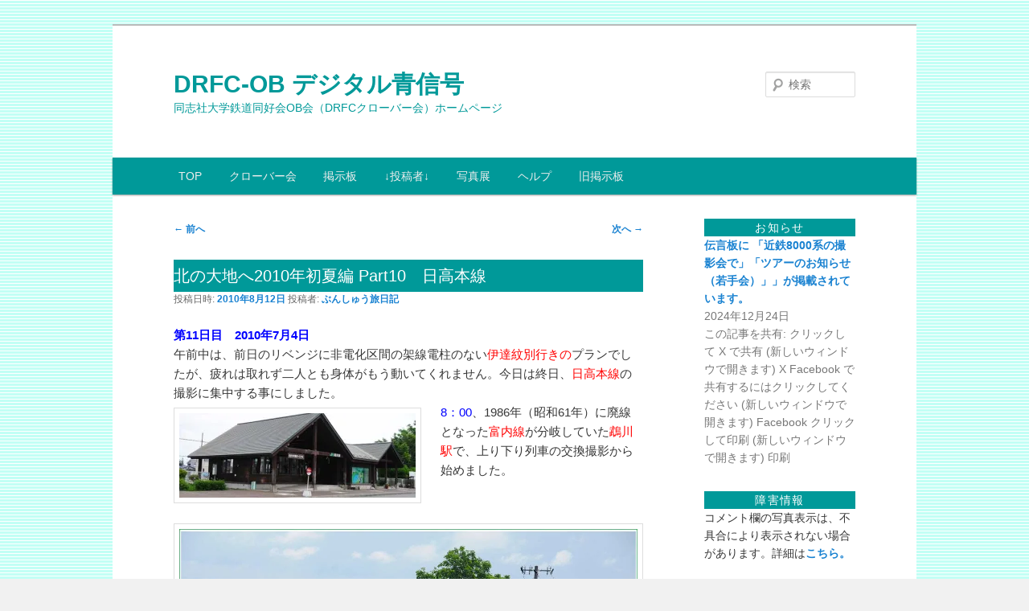

--- FILE ---
content_type: text/html; charset=UTF-8
request_url: https://drfc-ob.com/wp/archives/9384
body_size: 185095
content:
<!DOCTYPE html>
<!--[if IE 6]>
<html id="ie6" lang="ja">
<![endif]-->
<!--[if IE 7]>
<html id="ie7" lang="ja">
<![endif]-->
<!--[if IE 8]>
<html id="ie8" lang="ja">
<![endif]-->
<!--[if !(IE 6) & !(IE 7) & !(IE 8)]><!-->
<html lang="ja">
<!--<![endif]-->
<head>
<meta charset="UTF-8" />
<meta name="viewport" content="width=device-width, initial-scale=1.0" />
<title>
北の大地へ2010年初夏編 Part10　日高本線 | DRFC-OB デジタル青信号	</title>
<link rel="profile" href="https://gmpg.org/xfn/11" />
<link rel="stylesheet" type="text/css" media="all" href="https://drfc-ob.com/wp/wp-content/themes/twentyeleven/style.css?ver=20241112" />
<link rel="pingback" href="https://drfc-ob.com/wp/xmlrpc.php">
<!--[if lt IE 9]>
<script src="https://drfc-ob.com/wp/wp-content/themes/twentyeleven/js/html5.js?ver=3.7.0" type="text/javascript"></script>
<![endif]-->
<style id="jetpack-boost-critical-css">@media all{a,body,div,em,fieldset,form,h1,h2,h3,html,ins,label,li,p,span,strong,ul{border:0;font-family:inherit;font-size:100%;font-style:inherit;font-weight:inherit;margin:0;outline:0;padding:0;vertical-align:baseline}body{background:#fff;line-height:1}ul{list-style:none}a img{border:0}article,aside,footer,header,hgroup,nav{display:block}body{padding:0 2em}#page{margin:2em auto;max-width:1000px}#branding hgroup{margin:0 7.6%}#access div{margin:0 7.6%}#primary{float:left;margin:0-26.4%0 0;width:100%}#content{margin:0 34%0 7.6%;width:58.4%}#secondary{float:right;margin-right:7.6%;width:18.8%}.alignleft{display:inline;float:left;margin-right:1.625em}.aligncenter{clear:both;display:block;margin-left:auto;margin-right:auto}body,input,textarea{color:#373737;font:15px"Helvetica Neue",Helvetica,Arial,sans-serif;font-weight:300;line-height:1.625}body{background:#e2e2e2}#page{background:#fff}h1,h2,h3{clear:both}p{margin-bottom:1.625em}ul{margin:0 0 1.625em 2.5em}ul{list-style:square}ul ul{margin-bottom:0}strong{font-weight:700}em{font-style:italic}ins{background:#fff9c0;text-decoration:none}input[type=text],textarea{background:#fafafa;-moz-box-shadow:inset 0 1px 1px rgba(0,0,0,.1);-webkit-box-shadow:inset 0 1px 1px rgba(0,0,0,.1);box-shadow:inset 0 1px 1px rgba(0,0,0,.1);border:1px solid #ddd;color:#888}textarea{padding-left:3px;width:98%}input[type=text]{padding:3px}input#s{background:url(https://drfc-ob.com/wp/wp-content/themes/twentyeleven/images/search.png) no-repeat 5px 6px;-moz-border-radius:2px;border-radius:2px;font-size:14px;height:22px;line-height:1.2em;padding:4px 10px 4px 28px}input#searchsubmit{display:none}a{color:#1982d1;text-decoration:none}.assistive-text,.screen-reader-text{position:absolute!important;clip:rect(1px 1px 1px 1px);clip:rect(1px,1px,1px,1px);overflow:hidden;height:1px;width:1px}#branding{border-top:1px solid #bbb;padding-bottom:0;position:relative;z-index:9999}#site-title{margin-right:270px;padding:.5em 0 0}#site-title a{color:#099;font-size:24px;line-height:0;text-decoration:none}#site-description{color:#7a7a7a;font-size:14px;margin:0 270px 1.2em 0}#access{background:#222;background:-moz-linear-gradient(#252525,#0a0a0a);background:-o-linear-gradient(#252525,#0a0a0a);background:-webkit-gradient(linear,0 0,0 100%,from(#252525),to(#0a0a0a));background:-webkit-linear-gradient(#252525,#0a0a0a);-webkit-box-shadow:rgba(0,0,0,.4) 0 1px 2px;-moz-box-shadow:rgba(0,0,0,.4) 0 1px 2px;box-shadow:rgba(0,0,0,.4) 0 1px 2px;clear:both;display:block;float:left;margin:0 auto 6px;width:100%}#access ul{font-size:13px;list-style:none;margin:0 0 0-.8125em;padding-left:0}#access li{float:left;position:relative}#access a{color:#eee;display:block;line-height:3.333em;padding:0 1.2125em;text-decoration:none}#access ul ul{-moz-box-shadow:0 3px 3px rgba(0,0,0,.2);-webkit-box-shadow:0 3px 3px rgba(0,0,0,.2);box-shadow:0 3px 3px rgba(0,0,0,.2);display:none;float:left;margin:0;position:absolute;top:3.333em;left:0;width:188px;z-index:99999}#access ul ul a{background:#f9f9f9;border-bottom:1px dotted #ddd;color:#444;font-size:13px;font-weight:400;height:auto;line-height:1.4em;padding:10px 10px;width:168px}#branding #searchform{position:absolute;top:2em;right:7.6%;text-align:right}#branding #s{float:right;width:72px}#branding #searchsubmit{display:none}#main{clear:both;padding:1.625em 0 0}.hentry{border-bottom:1px solid #ddd;margin:0 0 1.625em;padding:0 0 1.625em;position:relative}.entry-header .entry-meta,.entry-title{padding-right:76px}.entry-title{background:#099;clear:both;color:#fff;font-size:20px;font-weight:400;line-height:1em;padding-bottom:10px;padding-top:10px}.entry-title{color:#222;text-decoration:none}.entry-meta{color:#666;clear:both;font-size:12px;line-height:18px}.entry-meta a{font-weight:700}.entry-content{padding:1.625em 0 0}.entry-content h3{font-size:10px;letter-spacing:.1em;line-height:2.6em;text-transform:uppercase}.entry-content img,.widget img{max-width:100%}img[class*=align],img[class*=wp-image-]{height:auto}img.size-full{max-width:97.5%;width:auto;height:auto}img.aligncenter,img.alignleft{margin-bottom:1.625em}.wp-caption,p img{margin-top:.4em}.wp-caption{background:#eee;margin-bottom:1.625em;max-width:96%;max-width:calc(100% - 18px);padding:9px}.wp-caption img{display:block;max-width:98%;max-width:calc(100% - 14px)}.wp-caption .wp-caption-text{color:#666;font-family:Georgia,serif;font-size:12px}.wp-caption .wp-caption-text{margin-bottom:.6em;padding:10px 0 5px 40px;position:relative}.wp-caption .wp-caption-text:before{color:#666;content:"—";font-size:14px;font-style:normal;font-weight:700;margin-right:5px;position:absolute;left:10px;top:7px}img[class*=align],img[class*=wp-image-]{border:1px solid #ddd;padding:6px;max-width:97.5%;max-width:calc(100% - 14px)}.wp-caption img{border-color:#eee}#content nav{clear:both;overflow:hidden;padding:0 0 1.625em}#content nav a{font-size:12px;font-weight:700;line-height:2.2em}.nav-previous{float:left;width:50%}.nav-next{float:right;text-align:right;width:50%}#content nav .meta-nav{font-weight:400}#nav-single{float:right;position:relative;top:-.3em;text-align:right;z-index:1}#nav-single .nav-next,#nav-single .nav-previous{width:auto}#nav-single .nav-next{padding-left:.5em}#nav-single .nav-previous{padding-right:.5em}.widget-area{font-size:12px}.widget{word-wrap:break-word;-webkit-hyphens:auto;-moz-hyphens:auto;hyphens:auto;clear:both;margin:0 0 2.2em}.widget-title{background:#099;clear:both;text-align:center;color:#fff;font-size:14px;font-weight:500;letter-spacing:.1em;line-height:1.6em;text-transform:uppercase}.widget ul{font-size:15px;margin:0}.widget ul li{color:#777;font-size:13px}.widget a{font-weight:700;text-decoration:none}.widget_search form{margin:0 0 1.625em}.widget_search #s{width:77%}.widget_search #searchsubmit{background:#ddd;border:1px solid #ccc;-webkit-box-shadow:inset 0 -1px 1px rgba(0,0,0,.09);-moz-box-shadow:inset 0 -1px 1px rgba(0,0,0,.09);box-shadow:inset 0 -1px 1px rgba(0,0,0,.09);color:#888;font-size:13px;line-height:25px;position:relative;top:-2px}.widget_text ul{margin:0 0 1.625em 2.5em}#respond textarea{background:#fff;border:4px solid #eee;-moz-border-radius:5px;border-radius:5px;-webkit-box-shadow:inset 0 1px 3px rgba(204,204,204,.95);-moz-box-shadow:inset 0 1px 3px rgba(204,204,204,.95);box-shadow:inset 0 1px 3px rgba(204,204,204,.95);position:relative;padding:10px;text-indent:80px}#respond textarea{resize:vertical;width:95%}#respond p{margin:10px 0}#respond #cancel-comment-reply-link{color:#666;margin-left:10px;text-decoration:none}#cancel-comment-reply-link{color:#888;display:block;font-size:10px;font-weight:400;line-height:2.2em;letter-spacing:.05em;position:absolute;right:1.625em;text-decoration:none;text-transform:uppercase;top:1.1em}#respond label{line-height:2.2em}#respond p{font-size:12px}#colophon{clear:both}@-ms-viewport{width:device-width}@viewport{width:device-width}@media (max-width:800px){#main #content{margin:0 7.6%;width:auto}#main #secondary{float:none;margin:0 7.6%;width:auto}}@media (max-width:650px){body,input,textarea{font-size:13px}#site-title a{font-size:24px}#site-description{font-size:12px}#access ul{font-size:12px}.entry-title{font-size:21px}.entry-meta{font-size:12px}#site-title{padding:5.30625em 0 0}#site-description,#site-title{margin-right:0}#branding #searchform{top:1.625em!important}.alignleft{display:block;float:none;margin-left:0;margin-right:0}#nav-single{display:block;position:static}}@media only screen and (min-device-width:320px) and (max-device-width:480px){body{padding:0}#page{margin-top:0}#branding{border-top:none}}}@media all{.moz-nav-adjust #nav-single{float:none;text-align:center}}@media all{.rpwwt-widget ul{list-style:outside none none;margin-left:0;margin-right:0;padding-left:0;padding-right:0}.rpwwt-widget ul li{overflow:hidden;margin:0 0 1.5em}.rpwwt-widget ul li:last-child{margin:0}}@media all{.decent-comments .comment{padding-top:4px}.decent-comments .comment-link:after{clear:both;content:".";display:block;font-size:0;height:0;line-height:0;overflow:auto;visibility:hidden}}@media all{:root{--swiper-theme-color:#007aff}.jp-carousel-overlay .swiper-container{margin-left:auto;margin-right:auto;position:relative;overflow:hidden;list-style:none;padding:0;z-index:1}.jp-carousel-overlay .swiper-wrapper{position:relative;width:100%;height:100%;z-index:1;display:flex;box-sizing:content-box}.jp-carousel-overlay .swiper-wrapper{transform:translate3d(0,0,0)}:root{--swiper-navigation-size:44px}.jp-carousel-overlay .swiper-button-next,.jp-carousel-overlay .swiper-button-prev{position:absolute;top:50%;width:calc(var(--swiper-navigation-size)/44*27);height:var(--swiper-navigation-size);margin-top:calc(0px - (var(--swiper-navigation-size)/ 2));z-index:10;display:flex;align-items:center;justify-content:center;color:var(--swiper-navigation-color,var(--swiper-theme-color))}.jp-carousel-overlay .swiper-button-next:after,.jp-carousel-overlay .swiper-button-prev:after{font-family:swiper-icons;font-size:var(--swiper-navigation-size);text-transform:none!important;letter-spacing:0;text-transform:none;font-variant:initial;line-height:1}.jp-carousel-overlay .swiper-button-prev{left:10px;right:auto}.jp-carousel-overlay .swiper-button-prev:after{content:"prev"}.jp-carousel-overlay .swiper-button-next{right:10px;left:auto}.jp-carousel-overlay .swiper-button-next:after{content:"next"}.jp-carousel-overlay .swiper-pagination{position:absolute;text-align:center;transform:translate3d(0,0,0);z-index:10}}@media all{#jp-relatedposts{display:none;padding-top:1em;margin:1em 0;position:relative;clear:both}.jp-relatedposts:after{content:"";display:block;clear:both}#jp-relatedposts h3.jp-relatedposts-headline{margin:0 0 1em 0;display:inline-block;float:left;font-size:9pt;font-weight:700;font-family:inherit}#jp-relatedposts h3.jp-relatedposts-headline em:before{content:"";display:block;width:100%;min-width:30px;border-top:1px solid #dcdcde;border-top:1px solid rgba(0,0,0,.2);margin-bottom:1em}#jp-relatedposts h3.jp-relatedposts-headline em{font-style:normal;font-weight:700}}@media all{:root{--jp-carousel-primary-color:#fff;--jp-carousel-primary-subtle-color:#999;--jp-carousel-bg-color:#000;--jp-carousel-bg-faded-color:#222;--jp-carousel-border-color:#3a3a3a}.jp-carousel-overlay .swiper-button-next,.jp-carousel-overlay .swiper-button-prev{background-image:none}.jp-carousel-wrap *{line-height:inherit}.jp-carousel-wrap.swiper-container{height:auto;width:100vw}.jp-carousel-overlay .swiper-button-next,.jp-carousel-overlay .swiper-button-prev{opacity:.5;height:initial;width:initial;padding:20px 40px;background-image:none}.jp-carousel-overlay .swiper-button-next:after,.jp-carousel-overlay .swiper-button-prev:after{content:none}.jp-carousel-overlay .swiper-button-next svg,.jp-carousel-overlay .swiper-button-prev svg{height:30px;width:28px;background:var(--jp-carousel-bg-color);border-radius:4px}.jp-carousel-overlay{font-family:"Helvetica Neue",sans-serif!important;z-index:2147483647;overflow-x:hidden;overflow-y:auto;direction:ltr;position:fixed;top:0;right:0;bottom:0;left:0;background:var(--jp-carousel-bg-color)}.jp-carousel-overlay *{box-sizing:border-box}.jp-carousel-overlay h2:before,.jp-carousel-overlay h3:before{content:none;display:none}.jp-carousel-overlay .swiper-container .swiper-button-prev{left:0;right:auto}.jp-carousel-overlay .swiper-container .swiper-button-next{right:0;left:auto}.jp-carousel-container{display:grid;grid-template-rows:1fr 64px;height:100%}.jp-carousel-info{display:flex;flex-direction:column;text-align:left!important;-webkit-font-smoothing:subpixel-antialiased!important;z-index:100;background-color:var(--jp-carousel-bg-color);opacity:1}.jp-carousel-info-footer{position:relative;background-color:var(--jp-carousel-bg-color);height:64px;display:flex;align-items:center;justify-content:space-between;width:100vw}.jp-carousel-info-extra{display:none;background-color:var(--jp-carousel-bg-color);padding:35px;width:100vw;border-top:1px solid var(--jp-carousel-bg-faded-color)}.jp-carousel-title-and-caption{margin-bottom:15px}.jp-carousel-photo-info{left:0!important;width:100%!important}.jp-carousel-comments-wrapper{padding:0;width:100%!important;display:none}.jp-carousel-close-hint{letter-spacing:0!important;position:fixed;top:20px;right:30px;padding:10px;text-align:right;width:45px;height:45px;z-index:15;color:var(--jp-carousel-primary-color)}.jp-carousel-close-hint svg{padding:3px 2px;background:var(--jp-carousel-bg-color);border-radius:4px}.jp-carousel-pagination-container{flex:1;margin:0 15px 0 35px}.jp-carousel-pagination,.jp-swiper-pagination{color:var(--jp-carousel-primary-color);font-size:15px;font-weight:400;white-space:nowrap;display:none;position:static!important}.jp-carousel-pagination-container .swiper-pagination{text-align:left;line-height:8px}.jp-carousel-pagination{padding-left:5px}.jp-carousel-info-footer .jp-carousel-photo-title-container{flex-basis:50vw;flex:4;justify-content:center;overflow:hidden;margin:0}.jp-carousel-photo-caption,.jp-carousel-photo-title{background:0 0!important;border:none!important;display:inline-block;font:normal 20px/1.3em"Helvetica Neue",sans-serif;line-height:normal;letter-spacing:0!important;margin:0 0 10px 0;padding:0;overflow:hidden;text-shadow:none!important;text-transform:none!important;color:var(--jp-carousel-primary-color)}.jp-carousel-info-footer .jp-carousel-photo-caption{text-align:center;font-size:15px;white-space:nowrap;color:var(--jp-carousel-primary-subtle-color);margin:0;text-overflow:ellipsis}.jp-carousel-photo-title{font-size:32px;margin-bottom:2px}.jp-carousel-photo-description{color:var(--jp-carousel-primary-subtle-color);font-size:16px;margin:25px 0;width:100%}.jp-carousel-photo-description{overflow:hidden;overflow-wrap:break-word}.jp-carousel-caption{font-size:14px;font-weight:400;margin:0}.jp-carousel-image-meta{color:var(--jp-carousel-primary-color);font-size:13px;font:12px/1.4"Helvetica Neue",sans-serif!important;width:100%;display:none}.jp-carousel-image-meta ul{margin:0!important;padding:0!important;list-style:none!important}a.jp-carousel-image-download{display:inline-block;clear:both;color:var(--jp-carousel-primary-subtle-color);line-height:1;font-weight:400;font-size:14px;text-decoration:none}a.jp-carousel-image-download svg{display:inline-block;vertical-align:middle;margin:0 3px;padding-bottom:2px}.jp-carousel-comments{font:15px/1.7"Helvetica Neue",sans-serif!important;font-weight:400;background:none transparent;width:100%;bottom:10px;margin-top:20px}#jp-carousel-comment-form{margin:0 0 10px!important;width:100%}textarea#jp-carousel-comment-form-comment-field{background:var(--jp-carousel-bg-faded-color);border:1px solid var(--jp-carousel-border-color);color:var(--jp-carousel-primary-subtle-color);font:16px/1.4"Helvetica Neue",sans-serif!important;width:100%;padding:10px 10px 5px;margin:0;float:none;height:147px;-webkit-box-shadow:inset 2px 2px 2px rgba(0,0,0,.1);box-shadow:inset 2px 2px 2px rgba(0,0,0,.1);-moz-border-radius:3px;-webkit-border-radius:3px;border-radius:3px;overflow:hidden;-webkit-box-sizing:border-box;-moz-box-sizing:border-box;box-sizing:border-box}textarea#jp-carousel-comment-form-comment-field::-webkit-input-placeholder{color:#555}#jp-carousel-loading-overlay{display:none;position:fixed;top:0;bottom:0;left:0;right:0}#jp-carousel-loading-wrapper{display:flex;align-items:center;justify-content:center;height:100vh;width:100vw}#jp-carousel-library-loading,#jp-carousel-library-loading:after{border-radius:50%;width:40px;height:40px}#jp-carousel-library-loading{float:left;margin:22px 0 0 10px;font-size:10px;position:relative;text-indent:-9999em;border-top:8px solid rgba(255,255,255,.2);border-right:8px solid rgba(255,255,255,.2);border-bottom:8px solid rgba(255,255,255,.2);border-left:8px solid var(--jp-carousel-primary-color);-webkit-transform:translateZ(0);-ms-transform:translateZ(0);transform:translateZ(0)}#jp-carousel-comment-form-spinner,#jp-carousel-comment-form-spinner:after{border-radius:50%;width:20px;height:20px}#jp-carousel-comment-form-spinner{display:none;float:left;margin:22px 0 0 10px;font-size:10px;position:absolute;text-indent:-9999em;border-top:4px solid rgba(255,255,255,.2);border-right:4px solid rgba(255,255,255,.2);border-bottom:4px solid rgba(255,255,255,.2);border-left:4px solid var(--jp-carousel-primary-color);-webkit-transform:translateZ(0);-ms-transform:translateZ(0);transform:translateZ(0);margin:0 auto;top:calc(50% - 15px);left:0;bottom:0;right:0}.jp-carousel-info-content-wrapper{max-width:800px;margin:auto}#jp-carousel-comment-form-submit-and-info-wrapper{display:none;overflow:hidden;width:100%}#jp-carousel-comment-form-commenting-as input{background:var(--jp-carousel-bg-color);border:1px solid var(--jp-carousel-border-color);color:var(--jp-carousel-primary-subtle-color);font:16px/1.4"Helvetica Neue",sans-serif!important;padding:10px;float:left;-webkit-box-shadow:inset 2px 2px 2px rgba(0,0,0,.2);box-shadow:inset 2px 2px 2px rgba(0,0,0,.2);-moz-border-radius:2px;-webkit-border-radius:2px;border-radius:2px;width:285px}#jp-carousel-comment-form-commenting-as fieldset{float:left;border:none;margin:20px 0 0 0;padding:0;clear:both}#jp-carousel-comment-form-commenting-as label{font:400 13px/1.7"Helvetica Neue",sans-serif!important;margin:0 20px 3px 0;float:left;width:100px}#jp-carousel-comment-form-button-submit{margin-top:20px;margin-left:auto;display:block;border:solid 1px var(--jp-carousel-primary-color);background:var(--jp-carousel-bg-color);border-radius:3px;padding:8px 16px;font-size:14px;color:var(--jp-carousel-primary-color)}#jp-carousel-comment-form-container{margin-bottom:15px;width:100%;margin-top:20px;color:var(--jp-carousel-primary-subtle-color);position:relative;overflow:hidden}#jp-carousel-comment-post-results{display:none;overflow:auto;width:100%}#jp-carousel-comments-loading{font:400 15px/1.7"Helvetica Neue",sans-serif!important;display:none;color:var(--jp-carousel-primary-subtle-color);text-align:left;margin-bottom:20px;width:100%;bottom:10px;margin-top:20px}.jp-carousel-photo-icons-container{flex:1;display:block;text-align:right;margin:0 20px 0 30px;white-space:nowrap}.jp-carousel-icon-btn{padding:16px;text-decoration:none;border:none;background:0 0;display:inline-block;height:64px}.jp-carousel-icon{border:none;display:inline-block;line-height:0;font-weight:400;font-style:normal;border-radius:4px;width:31px;padding:4px 3px 3px}.jp-carousel-icon svg{display:inline-block}.jp-carousel-overlay rect{fill:var(--jp-carousel-primary-color)}.jp-carousel-icon .jp-carousel-has-comments-indicator{display:none;font-size:12px;vertical-align:top;margin-left:-16px;line-height:1;padding:2px 4px;border-radius:4px;background:var(--jp-carousel-primary-color);color:var(--jp-carousel-bg-color);font-weight:400;font-family:"Helvetica Neue",sans-serif!important;position:relative}@media only screen and (max-width:760px){.jp-carousel-overlay .swiper-container .swiper-button-next,.jp-carousel-overlay .swiper-container .swiper-button-prev{display:none!important}.jp-carousel-image-meta{float:none!important;width:100%!important;-moz-box-sizing:border-box;-webkit-box-sizing:border-box;box-sizing:border-box;margin-left:0}.jp-carousel-close-hint{font-size:26px!important;position:fixed!important;top:10px;right:10px}.jp-carousel-wrap{background-color:var(--jp-carousel-bg-color)}.jp-carousel-caption{overflow:visible!important}.jp-carousel-info-footer .jp-carousel-photo-title-container{display:none}.jp-carousel-photo-icons-container{margin:0 10px 0 0;white-space:nowrap}.jp-carousel-icon-btn{padding-left:20px}.jp-carousel-pagination{padding-left:5px}.jp-carousel-pagination-container{margin-left:25px}#jp-carousel-comment-form-commenting-as fieldset,#jp-carousel-comment-form-commenting-as input{width:100%;float:none}}}@media all{ul{box-sizing:border-box}.entry-content{counter-reset:footnotes}.aligncenter{clear:both}.screen-reader-text{border:0;clip:rect(1px,1px,1px,1px);clip-path:inset(50%);height:1px;margin:-1px;overflow:hidden;padding:0;position:absolute;width:1px;word-wrap:normal!important}html :where(img[class*=wp-image-]){height:auto;max-width:100%}}@media all{.tiled-gallery{clear:both;margin:0 0 20px;overflow:hidden}.tiled-gallery img{margin:2px!important}.tiled-gallery .gallery-group{float:left;position:relative}.tiled-gallery .tiled-gallery-item{float:left;margin:0;position:relative;width:inherit}.tiled-gallery .gallery-row{overflow:hidden}.tiled-gallery .tiled-gallery-item a{background:0 0;border:none;color:inherit;margin:0;padding:0;text-decoration:none;width:auto}.tiled-gallery .tiled-gallery-item img{background:0 0;border:none;box-shadow:none;max-width:100%;padding:0;vertical-align:middle}}</style><meta name='robots' content='max-image-preview:large' />
<!-- Jetpack Site Verification Tags -->
<meta name="google-site-verification" content="1TyqYi8YhCq2EZQDFfERRQc5MpVk_boN7h-ThTnQxsw" />
<link rel='dns-prefetch' href='//stats.wp.com' />
<link rel='dns-prefetch' href='//widgets.wp.com' />
<link rel='dns-prefetch' href='//s0.wp.com' />
<link rel='dns-prefetch' href='//0.gravatar.com' />
<link rel='dns-prefetch' href='//1.gravatar.com' />
<link rel='dns-prefetch' href='//2.gravatar.com' />
<link rel='preconnect' href='//i0.wp.com' />
<link rel='preconnect' href='//c0.wp.com' />
<link rel="alternate" type="application/rss+xml" title="DRFC-OB デジタル青信号 &raquo; フィード" href="https://drfc-ob.com/wp/feed" />
<link rel="alternate" type="application/rss+xml" title="DRFC-OB デジタル青信号 &raquo; コメントフィード" href="https://drfc-ob.com/wp/comments/feed" />
<link rel="alternate" type="application/rss+xml" title="DRFC-OB デジタル青信号 &raquo; 北の大地へ2010年初夏編 Part10　日高本線 のコメントのフィード" href="https://drfc-ob.com/wp/archives/9384/feed" />
<link rel="alternate" title="oEmbed (JSON)" type="application/json+oembed" href="https://drfc-ob.com/wp/wp-json/oembed/1.0/embed?url=https%3A%2F%2Fdrfc-ob.com%2Fwp%2Farchives%2F9384" />
<link rel="alternate" title="oEmbed (XML)" type="text/xml+oembed" href="https://drfc-ob.com/wp/wp-json/oembed/1.0/embed?url=https%3A%2F%2Fdrfc-ob.com%2Fwp%2Farchives%2F9384&#038;format=xml" />
<!-- drfc-ob.com is managing ads with Advanced Ads 2.0.14 – https://wpadvancedads.com/ --><script id="advads-ready">
			window.advanced_ads_ready=function(e,a){a=a||"complete";var d=function(e){return"interactive"===a?"loading"!==e:"complete"===e};d(document.readyState)?e():document.addEventListener("readystatechange",(function(a){d(a.target.readyState)&&e()}),{once:"interactive"===a})},window.advanced_ads_ready_queue=window.advanced_ads_ready_queue||[];		</script>
		<style id='wp-img-auto-sizes-contain-inline-css' type='text/css'>
img:is([sizes=auto i],[sizes^="auto," i]){contain-intrinsic-size:3000px 1500px}
/*# sourceURL=wp-img-auto-sizes-contain-inline-css */
</style>
<noscript><link rel='stylesheet' id='moztheme2011-css' href='https://drfc-ob.com/wp/wp-content/plugins/twenty-eleven-theme-extensions/moztheme2011.css?ver=6.9' type='text/css' media='all' />
</noscript><link rel='stylesheet' id='moztheme2011-css' href='https://drfc-ob.com/wp/wp-content/plugins/twenty-eleven-theme-extensions/moztheme2011.css?ver=6.9' type='text/css' media="not all" data-media="all" onload="this.media=this.dataset.media; delete this.dataset.media; this.removeAttribute( 'onload' );" />
<noscript><link rel='stylesheet' id='jetpack_related-posts-css' href='https://c0.wp.com/p/jetpack/15.4/modules/related-posts/related-posts.css' type='text/css' media='all' />
</noscript><link rel='stylesheet' id='jetpack_related-posts-css' href='https://c0.wp.com/p/jetpack/15.4/modules/related-posts/related-posts.css' type='text/css' media="not all" data-media="all" onload="this.media=this.dataset.media; delete this.dataset.media; this.removeAttribute( 'onload' );" />
<style id='wp-emoji-styles-inline-css' type='text/css'>

	img.wp-smiley, img.emoji {
		display: inline !important;
		border: none !important;
		box-shadow: none !important;
		height: 1em !important;
		width: 1em !important;
		margin: 0 0.07em !important;
		vertical-align: -0.1em !important;
		background: none !important;
		padding: 0 !important;
	}
/*# sourceURL=wp-emoji-styles-inline-css */
</style>
<noscript><link rel='stylesheet' id='wp-block-library-css' href='https://c0.wp.com/c/6.9/wp-includes/css/dist/block-library/style.min.css' type='text/css' media='all' />
</noscript><link rel='stylesheet' id='wp-block-library-css' href='https://c0.wp.com/c/6.9/wp-includes/css/dist/block-library/style.min.css' type='text/css' media="not all" data-media="all" onload="this.media=this.dataset.media; delete this.dataset.media; this.removeAttribute( 'onload' );" />
<style id='global-styles-inline-css' type='text/css'>
:root{--wp--preset--aspect-ratio--square: 1;--wp--preset--aspect-ratio--4-3: 4/3;--wp--preset--aspect-ratio--3-4: 3/4;--wp--preset--aspect-ratio--3-2: 3/2;--wp--preset--aspect-ratio--2-3: 2/3;--wp--preset--aspect-ratio--16-9: 16/9;--wp--preset--aspect-ratio--9-16: 9/16;--wp--preset--color--black: #000;--wp--preset--color--cyan-bluish-gray: #abb8c3;--wp--preset--color--white: #fff;--wp--preset--color--pale-pink: #f78da7;--wp--preset--color--vivid-red: #cf2e2e;--wp--preset--color--luminous-vivid-orange: #ff6900;--wp--preset--color--luminous-vivid-amber: #fcb900;--wp--preset--color--light-green-cyan: #7bdcb5;--wp--preset--color--vivid-green-cyan: #00d084;--wp--preset--color--pale-cyan-blue: #8ed1fc;--wp--preset--color--vivid-cyan-blue: #0693e3;--wp--preset--color--vivid-purple: #9b51e0;--wp--preset--color--blue: #1982d1;--wp--preset--color--dark-gray: #373737;--wp--preset--color--medium-gray: #666;--wp--preset--color--light-gray: #e2e2e2;--wp--preset--gradient--vivid-cyan-blue-to-vivid-purple: linear-gradient(135deg,rgb(6,147,227) 0%,rgb(155,81,224) 100%);--wp--preset--gradient--light-green-cyan-to-vivid-green-cyan: linear-gradient(135deg,rgb(122,220,180) 0%,rgb(0,208,130) 100%);--wp--preset--gradient--luminous-vivid-amber-to-luminous-vivid-orange: linear-gradient(135deg,rgb(252,185,0) 0%,rgb(255,105,0) 100%);--wp--preset--gradient--luminous-vivid-orange-to-vivid-red: linear-gradient(135deg,rgb(255,105,0) 0%,rgb(207,46,46) 100%);--wp--preset--gradient--very-light-gray-to-cyan-bluish-gray: linear-gradient(135deg,rgb(238,238,238) 0%,rgb(169,184,195) 100%);--wp--preset--gradient--cool-to-warm-spectrum: linear-gradient(135deg,rgb(74,234,220) 0%,rgb(151,120,209) 20%,rgb(207,42,186) 40%,rgb(238,44,130) 60%,rgb(251,105,98) 80%,rgb(254,248,76) 100%);--wp--preset--gradient--blush-light-purple: linear-gradient(135deg,rgb(255,206,236) 0%,rgb(152,150,240) 100%);--wp--preset--gradient--blush-bordeaux: linear-gradient(135deg,rgb(254,205,165) 0%,rgb(254,45,45) 50%,rgb(107,0,62) 100%);--wp--preset--gradient--luminous-dusk: linear-gradient(135deg,rgb(255,203,112) 0%,rgb(199,81,192) 50%,rgb(65,88,208) 100%);--wp--preset--gradient--pale-ocean: linear-gradient(135deg,rgb(255,245,203) 0%,rgb(182,227,212) 50%,rgb(51,167,181) 100%);--wp--preset--gradient--electric-grass: linear-gradient(135deg,rgb(202,248,128) 0%,rgb(113,206,126) 100%);--wp--preset--gradient--midnight: linear-gradient(135deg,rgb(2,3,129) 0%,rgb(40,116,252) 100%);--wp--preset--font-size--small: 13px;--wp--preset--font-size--medium: 20px;--wp--preset--font-size--large: 36px;--wp--preset--font-size--x-large: 42px;--wp--preset--spacing--20: 0.44rem;--wp--preset--spacing--30: 0.67rem;--wp--preset--spacing--40: 1rem;--wp--preset--spacing--50: 1.5rem;--wp--preset--spacing--60: 2.25rem;--wp--preset--spacing--70: 3.38rem;--wp--preset--spacing--80: 5.06rem;--wp--preset--shadow--natural: 6px 6px 9px rgba(0, 0, 0, 0.2);--wp--preset--shadow--deep: 12px 12px 50px rgba(0, 0, 0, 0.4);--wp--preset--shadow--sharp: 6px 6px 0px rgba(0, 0, 0, 0.2);--wp--preset--shadow--outlined: 6px 6px 0px -3px rgb(255, 255, 255), 6px 6px rgb(0, 0, 0);--wp--preset--shadow--crisp: 6px 6px 0px rgb(0, 0, 0);}:where(.is-layout-flex){gap: 0.5em;}:where(.is-layout-grid){gap: 0.5em;}body .is-layout-flex{display: flex;}.is-layout-flex{flex-wrap: wrap;align-items: center;}.is-layout-flex > :is(*, div){margin: 0;}body .is-layout-grid{display: grid;}.is-layout-grid > :is(*, div){margin: 0;}:where(.wp-block-columns.is-layout-flex){gap: 2em;}:where(.wp-block-columns.is-layout-grid){gap: 2em;}:where(.wp-block-post-template.is-layout-flex){gap: 1.25em;}:where(.wp-block-post-template.is-layout-grid){gap: 1.25em;}.has-black-color{color: var(--wp--preset--color--black) !important;}.has-cyan-bluish-gray-color{color: var(--wp--preset--color--cyan-bluish-gray) !important;}.has-white-color{color: var(--wp--preset--color--white) !important;}.has-pale-pink-color{color: var(--wp--preset--color--pale-pink) !important;}.has-vivid-red-color{color: var(--wp--preset--color--vivid-red) !important;}.has-luminous-vivid-orange-color{color: var(--wp--preset--color--luminous-vivid-orange) !important;}.has-luminous-vivid-amber-color{color: var(--wp--preset--color--luminous-vivid-amber) !important;}.has-light-green-cyan-color{color: var(--wp--preset--color--light-green-cyan) !important;}.has-vivid-green-cyan-color{color: var(--wp--preset--color--vivid-green-cyan) !important;}.has-pale-cyan-blue-color{color: var(--wp--preset--color--pale-cyan-blue) !important;}.has-vivid-cyan-blue-color{color: var(--wp--preset--color--vivid-cyan-blue) !important;}.has-vivid-purple-color{color: var(--wp--preset--color--vivid-purple) !important;}.has-black-background-color{background-color: var(--wp--preset--color--black) !important;}.has-cyan-bluish-gray-background-color{background-color: var(--wp--preset--color--cyan-bluish-gray) !important;}.has-white-background-color{background-color: var(--wp--preset--color--white) !important;}.has-pale-pink-background-color{background-color: var(--wp--preset--color--pale-pink) !important;}.has-vivid-red-background-color{background-color: var(--wp--preset--color--vivid-red) !important;}.has-luminous-vivid-orange-background-color{background-color: var(--wp--preset--color--luminous-vivid-orange) !important;}.has-luminous-vivid-amber-background-color{background-color: var(--wp--preset--color--luminous-vivid-amber) !important;}.has-light-green-cyan-background-color{background-color: var(--wp--preset--color--light-green-cyan) !important;}.has-vivid-green-cyan-background-color{background-color: var(--wp--preset--color--vivid-green-cyan) !important;}.has-pale-cyan-blue-background-color{background-color: var(--wp--preset--color--pale-cyan-blue) !important;}.has-vivid-cyan-blue-background-color{background-color: var(--wp--preset--color--vivid-cyan-blue) !important;}.has-vivid-purple-background-color{background-color: var(--wp--preset--color--vivid-purple) !important;}.has-black-border-color{border-color: var(--wp--preset--color--black) !important;}.has-cyan-bluish-gray-border-color{border-color: var(--wp--preset--color--cyan-bluish-gray) !important;}.has-white-border-color{border-color: var(--wp--preset--color--white) !important;}.has-pale-pink-border-color{border-color: var(--wp--preset--color--pale-pink) !important;}.has-vivid-red-border-color{border-color: var(--wp--preset--color--vivid-red) !important;}.has-luminous-vivid-orange-border-color{border-color: var(--wp--preset--color--luminous-vivid-orange) !important;}.has-luminous-vivid-amber-border-color{border-color: var(--wp--preset--color--luminous-vivid-amber) !important;}.has-light-green-cyan-border-color{border-color: var(--wp--preset--color--light-green-cyan) !important;}.has-vivid-green-cyan-border-color{border-color: var(--wp--preset--color--vivid-green-cyan) !important;}.has-pale-cyan-blue-border-color{border-color: var(--wp--preset--color--pale-cyan-blue) !important;}.has-vivid-cyan-blue-border-color{border-color: var(--wp--preset--color--vivid-cyan-blue) !important;}.has-vivid-purple-border-color{border-color: var(--wp--preset--color--vivid-purple) !important;}.has-vivid-cyan-blue-to-vivid-purple-gradient-background{background: var(--wp--preset--gradient--vivid-cyan-blue-to-vivid-purple) !important;}.has-light-green-cyan-to-vivid-green-cyan-gradient-background{background: var(--wp--preset--gradient--light-green-cyan-to-vivid-green-cyan) !important;}.has-luminous-vivid-amber-to-luminous-vivid-orange-gradient-background{background: var(--wp--preset--gradient--luminous-vivid-amber-to-luminous-vivid-orange) !important;}.has-luminous-vivid-orange-to-vivid-red-gradient-background{background: var(--wp--preset--gradient--luminous-vivid-orange-to-vivid-red) !important;}.has-very-light-gray-to-cyan-bluish-gray-gradient-background{background: var(--wp--preset--gradient--very-light-gray-to-cyan-bluish-gray) !important;}.has-cool-to-warm-spectrum-gradient-background{background: var(--wp--preset--gradient--cool-to-warm-spectrum) !important;}.has-blush-light-purple-gradient-background{background: var(--wp--preset--gradient--blush-light-purple) !important;}.has-blush-bordeaux-gradient-background{background: var(--wp--preset--gradient--blush-bordeaux) !important;}.has-luminous-dusk-gradient-background{background: var(--wp--preset--gradient--luminous-dusk) !important;}.has-pale-ocean-gradient-background{background: var(--wp--preset--gradient--pale-ocean) !important;}.has-electric-grass-gradient-background{background: var(--wp--preset--gradient--electric-grass) !important;}.has-midnight-gradient-background{background: var(--wp--preset--gradient--midnight) !important;}.has-small-font-size{font-size: var(--wp--preset--font-size--small) !important;}.has-medium-font-size{font-size: var(--wp--preset--font-size--medium) !important;}.has-large-font-size{font-size: var(--wp--preset--font-size--large) !important;}.has-x-large-font-size{font-size: var(--wp--preset--font-size--x-large) !important;}
/*# sourceURL=global-styles-inline-css */
</style>

<style id='classic-theme-styles-inline-css' type='text/css'>
/*! This file is auto-generated */
.wp-block-button__link{color:#fff;background-color:#32373c;border-radius:9999px;box-shadow:none;text-decoration:none;padding:calc(.667em + 2px) calc(1.333em + 2px);font-size:1.125em}.wp-block-file__button{background:#32373c;color:#fff;text-decoration:none}
/*# sourceURL=/wp-includes/css/classic-themes.min.css */
</style>
<noscript><link rel='stylesheet' id='magnific-css' href='https://drfc-ob.com/wp/wp-content/plugins/comment-images-reloaded/js/magnific.css?ver=6.9' type='text/css' media='all' />
</noscript><link rel='stylesheet' id='magnific-css' href='https://drfc-ob.com/wp/wp-content/plugins/comment-images-reloaded/js/magnific.css?ver=6.9' type='text/css' media="not all" data-media="all" onload="this.media=this.dataset.media; delete this.dataset.media; this.removeAttribute( 'onload' );" />
<noscript><link rel='stylesheet' id='whats-new-style-css' href='https://drfc-ob.com/wp/wp-content/plugins/whats-new-genarator/whats-new.css?ver=2.0.2' type='text/css' media='all' />
</noscript><link rel='stylesheet' id='whats-new-style-css' href='https://drfc-ob.com/wp/wp-content/plugins/whats-new-genarator/whats-new.css?ver=2.0.2' type='text/css' media="not all" data-media="all" onload="this.media=this.dataset.media; delete this.dataset.media; this.removeAttribute( 'onload' );" />
<noscript><link rel='stylesheet' id='twentyeleven-block-style-css' href='https://drfc-ob.com/wp/wp-content/themes/twentyeleven/blocks.css?ver=20240703' type='text/css' media='all' />
</noscript><link rel='stylesheet' id='twentyeleven-block-style-css' href='https://drfc-ob.com/wp/wp-content/themes/twentyeleven/blocks.css?ver=20240703' type='text/css' media="not all" data-media="all" onload="this.media=this.dataset.media; delete this.dataset.media; this.removeAttribute( 'onload' );" />
<noscript><link rel='stylesheet' id='jetpack_likes-css' href='https://c0.wp.com/p/jetpack/15.4/modules/likes/style.css' type='text/css' media='all' />
</noscript><link rel='stylesheet' id='jetpack_likes-css' href='https://c0.wp.com/p/jetpack/15.4/modules/likes/style.css' type='text/css' media="not all" data-media="all" onload="this.media=this.dataset.media; delete this.dataset.media; this.removeAttribute( 'onload' );" />
<noscript><link rel='stylesheet' id='recent-posts-widget-with-thumbnails-public-style-css' href='https://drfc-ob.com/wp/wp-content/plugins/recent-posts-widget-with-thumbnails/public.css?ver=7.1.1' type='text/css' media='all' />
</noscript><link rel='stylesheet' id='recent-posts-widget-with-thumbnails-public-style-css' href='https://drfc-ob.com/wp/wp-content/plugins/recent-posts-widget-with-thumbnails/public.css?ver=7.1.1' type='text/css' media="not all" data-media="all" onload="this.media=this.dataset.media; delete this.dataset.media; this.removeAttribute( 'onload' );" />
<noscript><link rel='stylesheet' id='yarpp-thumbnails-css' href='https://drfc-ob.com/wp/wp-content/plugins/yet-another-related-posts-plugin/style/styles_thumbnails.css?ver=5.30.11' type='text/css' media='all' />
</noscript><link rel='stylesheet' id='yarpp-thumbnails-css' href='https://drfc-ob.com/wp/wp-content/plugins/yet-another-related-posts-plugin/style/styles_thumbnails.css?ver=5.30.11' type='text/css' media="not all" data-media="all" onload="this.media=this.dataset.media; delete this.dataset.media; this.removeAttribute( 'onload' );" />
<style id='yarpp-thumbnails-inline-css' type='text/css'>
.yarpp-thumbnails-horizontal .yarpp-thumbnail {width: 130px;height: 170px;margin: 5px;margin-left: 0px;}.yarpp-thumbnail > img, .yarpp-thumbnail-default {width: 120px;height: 120px;margin: 5px;}.yarpp-thumbnails-horizontal .yarpp-thumbnail-title {margin: 7px;margin-top: 0px;width: 120px;}.yarpp-thumbnail-default > img {min-height: 120px;min-width: 120px;}
/*# sourceURL=yarpp-thumbnails-inline-css */
</style>
<noscript><link rel='stylesheet' id='sharedaddy-css' href='https://c0.wp.com/p/jetpack/15.4/modules/sharedaddy/sharing.css' type='text/css' media='all' />
</noscript><link rel='stylesheet' id='sharedaddy-css' href='https://c0.wp.com/p/jetpack/15.4/modules/sharedaddy/sharing.css' type='text/css' media="not all" data-media="all" onload="this.media=this.dataset.media; delete this.dataset.media; this.removeAttribute( 'onload' );" />
<noscript><link rel='stylesheet' id='social-logos-css' href='https://c0.wp.com/p/jetpack/15.4/_inc/social-logos/social-logos.min.css' type='text/css' media='all' />
</noscript><link rel='stylesheet' id='social-logos-css' href='https://c0.wp.com/p/jetpack/15.4/_inc/social-logos/social-logos.min.css' type='text/css' media="not all" data-media="all" onload="this.media=this.dataset.media; delete this.dataset.media; this.removeAttribute( 'onload' );" />
<noscript><link rel='stylesheet' id='decent-comments-widget-css' href='https://drfc-ob.com/wp/wp-content/plugins/decent-comments/css/decent-comments-widget.css' type='text/css' media='all' />
</noscript><link rel='stylesheet' id='decent-comments-widget-css' href='https://drfc-ob.com/wp/wp-content/plugins/decent-comments/css/decent-comments-widget.css' type='text/css' media="not all" data-media="all" onload="this.media=this.dataset.media; delete this.dataset.media; this.removeAttribute( 'onload' );" />
<script type="text/javascript" id="jetpack_related-posts-js-extra">
/* <![CDATA[ */
var related_posts_js_options = {"post_heading":"h4"};
//# sourceURL=jetpack_related-posts-js-extra
/* ]]> */
</script>
<script type="text/javascript" src="https://c0.wp.com/p/jetpack/15.4/_inc/build/related-posts/related-posts.min.js" id="jetpack_related-posts-js"></script>
<script type="text/javascript" src="https://c0.wp.com/c/6.9/wp-includes/js/jquery/jquery.min.js" id="jquery-core-js"></script>
<script type="text/javascript" src="https://c0.wp.com/c/6.9/wp-includes/js/jquery/jquery-migrate.min.js" id="jquery-migrate-js"></script>
<link rel="https://api.w.org/" href="https://drfc-ob.com/wp/wp-json/" /><link rel="alternate" title="JSON" type="application/json" href="https://drfc-ob.com/wp/wp-json/wp/v2/posts/9384" /><link rel="EditURI" type="application/rsd+xml" title="RSD" href="https://drfc-ob.com/wp/xmlrpc.php?rsd" />
<meta name="generator" content="WordPress 6.9" />
<link rel="canonical" href="https://drfc-ob.com/wp/archives/9384" />
<link rel='shortlink' href='https://wp.me/p2OXTC-2rm' />
<style>.cir-link{height:20px;display:block;width:90px;overflow:hidden;}.cir-link,.cir-link img{padding:0;margin:0;border:0}.cir-link:hover img{position:relative;bottom:20px}</style>
	<style>img#wpstats{display:none}</style>
		<style type="text/css">body{color:#373737}
.entry-title, .entry-title a{color:#009999}
.entry-meta{color:#666666}
#page{background-color:#fff}
body{background-color:#e2e2e2}
.widget_calendar #wp-calendar tfoot td, .widget_calendar #wp-calendar th, .entry-header .comments-link a, .entry-meta .edit-link a, .commentlist .edit-link a, pre{background-color:#f1f1f1}
#site-title a{color:#009999}
#site-description{color:#7a7a7a}
#branding{background-color:#fff}
#access, #access ul ul a{background:#009999}
#access li:hover > a, #access a:focus, #access ul ul *:hover > a{background:#406a6a}
#access ul ul a{border-bottom-color:#406a6a}
#access a, #access li:hover > a, #access a:focus, #access ul ul a, #access ul ul *:hover > a{color:#eeeeee}
.entry-title {
    background: #009999;
    clear: both;
    color: #fff;
    font-size: 20px;
    font-weight:normal;
    line-height: 1em;
    padding-bottom: 10px;
    padding-top: 10px;
}



.widget-area {
	font-size: 14px;
}
.widget {
	word-wrap: break-word;
	-webkit-hyphens: auto;
	-moz-hyphens: auto;
	hyphens: auto;
	clear: both;
	margin: 0 0 2.2em;
}
.widget-title {
    background: #009999;
    clear: both;
    text-align: center;
    color: #fff;
    font-size: 14px;
    font-weight: 500;
    letter-spacing: 0.1em;
    line-height: 1.6em;
    text-transform: uppercase;
}
.widget ul {
	font-size: 14px;
	margin: 10 0 0 0;
}
.widget ul ul {
	margin-left: 0.5em;
}
.widget ul li {
	color: #777;
	font-size: 14px;
}
.entry-title,
.entry-title a {
	color: #fff;
	text-decoration: none;
}
.entry-title a:hover,
.entry-title a:focus,
.entry-title a:active {
	color: #fff;
}



.entry-header .comments-link a {
    top: 3.6em;
}


#access ul {
	font-size: 14px;
	list-style: none;
	margin: 0 0 0 -0.8125em;
	padding-left: 0;
}</style><meta name="description" content="第11日目　2010年7月4日 午前中は、前日のリベンジに非電化区間の架線電柱のない伊達紋別行きのプランでした&hellip;" />
		<style type="text/css" id="twentyeleven-header-css">
				#site-title a,
		#site-description {
			color: #009999;
		}
		</style>
		<style type="text/css" id="custom-background-css">
body.custom-background { background-color: #f1f1f1; background-image: url("https://drfc-ob.com/wp/wp-content/uploads/2012/10/back3.gif"); background-position: left top; background-size: auto; background-repeat: repeat; background-attachment: fixed; }
</style>
	
<!-- Jetpack Open Graph Tags -->
<meta property="og:type" content="article" />
<meta property="og:title" content="北の大地へ2010年初夏編 Part10　日高本線" />
<meta property="og:url" content="https://drfc-ob.com/wp/archives/9384" />
<meta property="og:description" content="第11日目　2010年7月4日 午前中は、前日のリベンジに非電化区間の架線電柱のない伊達紋別行きのプランでした&hellip;" />
<meta property="article:published_time" content="2010-08-12T04:17:33+00:00" />
<meta property="article:modified_time" content="2020-03-09T00:03:10+00:00" />
<meta property="og:site_name" content="DRFC-OB デジタル青信号" />
<meta property="og:image" content="https://i0.wp.com/drfc-ob.com/wp/wp-content/uploads/2010/08/e697a5e9ab980.jpg?fit=510%2C232&#038;ssl=1" />
<meta property="og:image:width" content="510" />
<meta property="og:image:height" content="232" />
<meta property="og:image:alt" content="" />
<meta property="og:locale" content="ja_JP" />
<meta name="twitter:text:title" content="北の大地へ2010年初夏編 Part10　日高本線" />
<meta name="twitter:image" content="https://i0.wp.com/drfc-ob.com/wp/wp-content/uploads/2010/08/e697a5e9ab980.jpg?fit=510%2C232&#038;ssl=1&#038;w=640" />
<meta name="twitter:card" content="summary_large_image" />

<!-- End Jetpack Open Graph Tags -->
<noscript><link rel='stylesheet' id='jetpack-swiper-library-css' href='https://c0.wp.com/p/jetpack/15.4/_inc/blocks/swiper.css' type='text/css' media='all' />
</noscript><link rel='stylesheet' id='jetpack-swiper-library-css' href='https://c0.wp.com/p/jetpack/15.4/_inc/blocks/swiper.css' type='text/css' media="not all" data-media="all" onload="this.media=this.dataset.media; delete this.dataset.media; this.removeAttribute( 'onload' );" />
<noscript><link rel='stylesheet' id='jetpack-carousel-css' href='https://c0.wp.com/p/jetpack/15.4/modules/carousel/jetpack-carousel.css' type='text/css' media='all' />
</noscript><link rel='stylesheet' id='jetpack-carousel-css' href='https://c0.wp.com/p/jetpack/15.4/modules/carousel/jetpack-carousel.css' type='text/css' media="not all" data-media="all" onload="this.media=this.dataset.media; delete this.dataset.media; this.removeAttribute( 'onload' );" />
<noscript><link rel='stylesheet' id='yarppRelatedCss-css' href='https://drfc-ob.com/wp/wp-content/plugins/yet-another-related-posts-plugin/style/related.css?ver=5.30.11' type='text/css' media='all' />
</noscript><link rel='stylesheet' id='yarppRelatedCss-css' href='https://drfc-ob.com/wp/wp-content/plugins/yet-another-related-posts-plugin/style/related.css?ver=5.30.11' type='text/css' media="not all" data-media="all" onload="this.media=this.dataset.media; delete this.dataset.media; this.removeAttribute( 'onload' );" />
<noscript><link rel='stylesheet' id='jetpack-top-posts-widget-css' href='https://c0.wp.com/p/jetpack/15.4/modules/widgets/top-posts/style.css' type='text/css' media='all' />
</noscript><link rel='stylesheet' id='jetpack-top-posts-widget-css' href='https://c0.wp.com/p/jetpack/15.4/modules/widgets/top-posts/style.css' type='text/css' media="not all" data-media="all" onload="this.media=this.dataset.media; delete this.dataset.media; this.removeAttribute( 'onload' );" />
</head>

<body class="wp-singular post-template-default single single-post postid-9384 single-format-standard custom-background wp-embed-responsive wp-theme-twentyeleven two-column right-sidebar aa-prefix-advads- aa-disabled-bots moz-sidebar-adjust moz-nav-adjust">
<div class="skip-link"><a class="assistive-text" href="#content">メインコンテンツへ移動</a></div><div id="page" class="hfeed">
	<header id="branding">
			<hgroup>
				<h1 id="site-title"><span><a href="https://drfc-ob.com/wp/" rel="home">DRFC-OB デジタル青信号</a></span></h1>
				<h2 id="site-description">同志社大学鉄道同好会OB会（DRFCクローバー会）ホームページ</h2>
			</hgroup>

			
									<form method="get" id="searchform" action="https://drfc-ob.com/wp/">
		<label for="s" class="assistive-text">検索</label>
		<input type="text" class="field" name="s" id="s" placeholder="検索" />
		<input type="submit" class="submit" name="submit" id="searchsubmit" value="検索" />
	</form>
			
			<nav id="access">
				<h3 class="assistive-text">メインメニュー</h3>
				<div class="menu-%e5%9f%ba%e6%9c%ac%e3%83%a1%e3%83%8b%e3%83%a5%e3%83%bc-container"><ul id="menu-%e5%9f%ba%e6%9c%ac%e3%83%a1%e3%83%8b%e3%83%a5%e3%83%bc" class="menu"><li id="menu-item-24725" class="menu-item menu-item-type-custom menu-item-object-custom menu-item-24725"><a href="https://drfc-ob.com/wp/top">TOP</a></li>
<li id="menu-item-24958" class="menu-item menu-item-type-custom menu-item-object-custom menu-item-has-children menu-item-24958"><a href="https://drfc-ob.com/history/history.html">クローバー会</a>
<ul class="sub-menu">
	<li id="menu-item-24960" class="menu-item menu-item-type-post_type menu-item-object-page menu-item-24960"><a href="https://drfc-ob.com/wp/drfc%e3%82%af%e3%83%ad%e3%83%bc%e3%83%90%e3%83%bc%e4%bc%9a-%e4%bc%9a%e5%89%87">会則</a></li>
	<li id="menu-item-24963" class="menu-item menu-item-type-post_type menu-item-object-page menu-item-24963"><a href="https://drfc-ob.com/wp/%e4%bc%9a%e5%89%87">入会案内</a></li>
	<li id="menu-item-24965" class="menu-item menu-item-type-custom menu-item-object-custom menu-item-24965"><a href="http://drfc-ob.com/history/history.html">DRFC沿革</a></li>
	<li id="menu-item-24964" class="menu-item menu-item-type-custom menu-item-object-custom menu-item-24964"><a href="http://drfc-ob.com/activity/activity1.html">活動記録</a></li>
	<li id="menu-item-24995" class="menu-item menu-item-type-post_type menu-item-object-page menu-item-24995"><a href="https://drfc-ob.com/wp/%e5%86%99%e7%9c%9f%e9%a4%a8">写真館</a></li>
	<li id="menu-item-24967" class="menu-item menu-item-type-custom menu-item-object-custom menu-item-24967"><a href="http://drfc-ob.com/bluesig/bluesig.html">青信号</a></li>
	<li id="menu-item-24959" class="menu-item menu-item-type-post_type menu-item-object-page menu-item-24959"><a href="https://drfc-ob.com/wp/%e6%8e%b2%e7%a4%ba%e6%9d%bf">掲示板</a></li>
	<li id="menu-item-24962" class="menu-item menu-item-type-post_type menu-item-object-page menu-item-24962"><a href="https://drfc-ob.com/wp/%e7%b7%a8%e9%9b%86%e6%97%a5%e8%a8%98">編集日記</a></li>
	<li id="menu-item-24961" class="menu-item menu-item-type-post_type menu-item-object-page menu-item-24961"><a href="https://drfc-ob.com/wp/%e3%83%aa%e3%83%b3%e3%82%af">リンク</a></li>
</ul>
</li>
<li id="menu-item-24999" class="menu-item menu-item-type-custom menu-item-object-custom menu-item-home menu-item-has-children menu-item-24999"><a href="http://drfc-ob.com/wp/">掲示板</a>
<ul class="sub-menu">
	<li id="menu-item-62004" class="menu-item menu-item-type-custom menu-item-object-custom menu-item-home menu-item-62004"><a href="https://drfc-ob.com/wp/">掲示板トップ</a></li>
	<li id="menu-item-24731" class="menu-item menu-item-type-custom menu-item-object-custom menu-item-24731"><a href="https://drfc-ob.com/wp/wp-admin/post-new.php">新規投稿</a></li>
	<li id="menu-item-132109" class="menu-item menu-item-type-post_type menu-item-object-page menu-item-132109"><a href="https://drfc-ob.com/wp/%e9%9a%9c%e5%ae%b3%e5%a0%b1%e5%91%8a">障害報告</a></li>
	<li id="menu-item-24732" class="menu-item menu-item-type-custom menu-item-object-custom menu-item-24732"><a href="https://drfc-ob.com/wp/wp-login.php">管理画面</a></li>
	<li id="menu-item-122079" class="menu-item menu-item-type-taxonomy menu-item-object-category menu-item-122079"><a href="https://drfc-ob.com/wp/archives/category/%e4%bc%9d%e8%a8%80%e6%9d%bf">伝言板(会員のみ)</a></li>
</ul>
</li>
<li id="menu-item-24845" class="menu-item menu-item-type-custom menu-item-object-custom menu-item-has-children menu-item-24845"><a href="http://drfc-ob.com/wp/wp-admin/edit.php">↓投稿者↓</a>
<ul class="sub-menu">
	<li id="menu-item-154317" class="menu-item menu-item-type-custom menu-item-object-custom menu-item-154317"><a href="https://drfc-ob.com/wp/archives/author/hidenobu2">大阪通信員</a></li>
	<li id="menu-item-24844" class="menu-item menu-item-type-custom menu-item-object-custom menu-item-24844"><a href="https://drfc-ob.com/wp/?author=38">米手作市</a></li>
	<li id="menu-item-24857" class="menu-item menu-item-type-custom menu-item-object-custom menu-item-24857"><a href="https://drfc-ob.com/wp/?author=31">準特急</a></li>
	<li id="menu-item-24847" class="menu-item menu-item-type-custom menu-item-object-custom menu-item-24847"><a href="https://drfc-ob.com/wp/?author=7">藤本哲男</a></li>
	<li id="menu-item-24855" class="menu-item menu-item-type-custom menu-item-object-custom menu-item-24855"><a href="https://drfc-ob.com/wp/?author=52">kawanaka_t</a></li>
	<li id="menu-item-24846" class="menu-item menu-item-type-custom menu-item-object-custom menu-item-24846"><a href="https://drfc-ob.com/wp/archives/author/konishi">ぶんしゅう</a></li>
	<li id="menu-item-24849" class="menu-item menu-item-type-custom menu-item-object-custom menu-item-24849"><a href="https://drfc-ob.com/wp/?author=20">西村雅幸</a></li>
	<li id="menu-item-24852" class="menu-item menu-item-type-custom menu-item-object-custom menu-item-24852"><a href="https://drfc-ob.com/wp/?author=40">総本家青信号特派員</a></li>
	<li id="menu-item-135667" class="menu-item menu-item-type-custom menu-item-object-custom menu-item-135667"><a href="https://drfc-ob.com/wp/?author=102">どですかでん</a></li>
	<li id="menu-item-24856" class="menu-item menu-item-type-custom menu-item-object-custom menu-item-24856"><a href="https://drfc-ob.com/wp/?author=101">大津の８６</a></li>
	<li id="menu-item-154318" class="menu-item menu-item-type-custom menu-item-object-custom menu-item-154318"><a href="https://drfc-ob.com/wp/archives/author/jimkyoku">事務局</a></li>
	<li id="menu-item-154070" class="menu-item menu-item-type-custom menu-item-object-custom menu-item-154070"><a href="https://drfc-ob.com/wp/archives/author/xiulongzuomu4">勘秀峰</a></li>
	<li id="menu-item-154319" class="menu-item menu-item-type-custom menu-item-object-custom menu-item-154319"><a href="https://drfc-ob.com/wp/archives/author/baego524">893−2</a></li>
	<li id="menu-item-154320" class="menu-item menu-item-type-custom menu-item-object-custom menu-item-154320"><a href="https://drfc-ob.com/wp/archives/author/fa50209052">ブギウギ</a></li>
	<li id="menu-item-154321" class="menu-item menu-item-type-custom menu-item-object-custom menu-item-154321"><a href="https://drfc-ob.com/wp/archives/author/buj4011">奈良の駅名研究家</a></li>
	<li id="menu-item-24848" class="menu-item menu-item-type-custom menu-item-object-custom menu-item-24848"><a href="https://drfc-ob.com/wp/?author=26">湯口　徹</a></li>
	<li id="menu-item-24851" class="menu-item menu-item-type-custom menu-item-object-custom menu-item-24851"><a href="https://drfc-ob.com/wp/?author=6">乙訓の老人</a></li>
	<li id="menu-item-24860" class="menu-item menu-item-type-custom menu-item-object-custom menu-item-24860"><a href="https://drfc-ob.com/wp/?author=5">澤村達也</a></li>
</ul>
</li>
<li id="menu-item-62003" class="menu-item menu-item-type-custom menu-item-object-custom menu-item-has-children menu-item-62003"><a>写真展</a>
<ul class="sub-menu">
	<li id="menu-item-62071" class="menu-item menu-item-type-custom menu-item-object-custom menu-item-62071"><a href="http://tetsurokagayaku.web.fc2.com/index.html">第1-8回写真展「鉄路輝く」</a></li>
	<li id="menu-item-135736" class="menu-item menu-item-type-post_type menu-item-object-post menu-item-135736"><a href="https://drfc-ob.com/wp/archives/135560">第9回写真展「鉄路輝く」</a></li>
	<li id="menu-item-154071" class="menu-item menu-item-type-custom menu-item-object-custom menu-item-154071"><a href="https://drfc-ob.com/wp/archives/153550">第10回写真展「鉄路輝く」</a></li>
</ul>
</li>
<li id="menu-item-24723" class="menu-item menu-item-type-taxonomy menu-item-object-category menu-item-24723"><a href="https://drfc-ob.com/wp/archives/category/help">ヘルプ</a></li>
<li id="menu-item-24820" class="menu-item menu-item-type-custom menu-item-object-custom menu-item-24820"><a href="https://drfc-ob.com/c-board/c-board.cgi">旧掲示板</a></li>
</ul></div>			</nav><!-- #access -->
	</header><!-- #branding -->


	<div id="main">

		<div id="primary">
			<div id="content" role="main">

				
					<nav id="nav-single">
						<h3 class="assistive-text">投稿ナビゲーション</h3>
						<span class="nav-previous"><a href="https://drfc-ob.com/wp/archives/9372" rel="prev"><span class="meta-nav">&larr;</span> 前へ</a></span>
						<span class="nav-next"><a href="https://drfc-ob.com/wp/archives/9414" rel="next">次へ <span class="meta-nav">&rarr;</span></a></span>
					</nav><!-- #nav-single -->

					
<article id="post-9384" class="post-9384 post type-post status-publish format-standard has-post-thumbnail hentry category-travel tag-262 tag-138 wpautop">
	<header class="entry-header">
		<h1 class="entry-title">北の大地へ2010年初夏編 Part10　日高本線</h1>

				<div class="entry-meta">
			<span class="sep">投稿日時: </span><a href="https://drfc-ob.com/wp/archives/9384" title="1:17 PM" rel="bookmark"><time class="entry-date" datetime="2010-08-12T13:17:33+09:00">2010年8月12日</time></a><span class="by-author"> <span class="sep"> 投稿者: </span> <span class="author vcard"><a class="url fn n" href="https://drfc-ob.com/wp/archives/author/konishi" title="ぶんしゅう旅日記 の投稿をすべて表示" rel="author">ぶんしゅう旅日記</a></span></span>		</div><!-- .entry-meta -->
			</header><!-- .entry-header -->

	<div class="entry-content">
		<p><span style="color: #0000ff;"><strong>第11日目　2010年7月4日</strong></span><br />
午前中は、前日のリベンジに非電化区間の架線電柱のない<span style="color: #ff0000;">伊達紋別行きの</span>プランでしたが、疲れは取れず二人とも身体がもう動いてくれません。今日は終日、<span style="color: #ff0000;">日高本線</span>の撮影に集中する事にしました。<br />
<span style="color: #0000ff;"><a href="https://i0.wp.com/drfc-ob.com/wp/wp-content/uploads/2010/08/e697a5e9ab980.jpg?ssl=1"><img data-recalc-dims="1" decoding="async" data-attachment-id="9385" data-permalink="https://drfc-ob.com/wp/archives/9384/e697a5e9ab980-2" data-orig-file="https://i0.wp.com/drfc-ob.com/wp/wp-content/uploads/2010/08/e697a5e9ab980.jpg?fit=510%2C232&amp;ssl=1" data-orig-size="510,232" data-comments-opened="1" data-image-meta="{&quot;aperture&quot;:&quot;0&quot;,&quot;credit&quot;:&quot;&quot;,&quot;camera&quot;:&quot;&quot;,&quot;caption&quot;:&quot;&quot;,&quot;created_timestamp&quot;:&quot;0&quot;,&quot;copyright&quot;:&quot;&quot;,&quot;focal_length&quot;:&quot;0&quot;,&quot;iso&quot;:&quot;0&quot;,&quot;shutter_speed&quot;:&quot;0&quot;,&quot;title&quot;:&quot;&quot;}" data-image-title="e697a5e9ab980" data-image-description="" data-image-caption="" data-medium-file="https://i0.wp.com/drfc-ob.com/wp/wp-content/uploads/2010/08/e697a5e9ab980.jpg?fit=500%2C227&amp;ssl=1" data-large-file="https://i0.wp.com/drfc-ob.com/wp/wp-content/uploads/2010/08/e697a5e9ab980.jpg?fit=510%2C232&amp;ssl=1" class="size-medium wp-image-9385 alignleft" title="e697a5e9ab980" src="https://i0.wp.com/drfc-ob.com/wp/wp-content/uploads/2010/08/e697a5e9ab980.jpg?resize=294%2C105&#038;ssl=1" alt="" width="294" height="105" /></a>8：00</span>、1986年（昭和61年）に廃線となった<span style="color: #ff0000;">富内線</span>が分岐していた<span style="color: #ff0000;">鵡川駅</span>で、上り下り列車の交換撮影から始めました。</p>
<p><a href="https://i0.wp.com/drfc-ob.com/wp/wp-content/uploads/2010/08/e697a5e9ab981.jpg?ssl=1"><img data-recalc-dims="1" fetchpriority="high" decoding="async" data-attachment-id="9386" data-permalink="https://drfc-ob.com/wp/archives/9384/e697a5e9ab981-2" data-orig-file="https://i0.wp.com/drfc-ob.com/wp/wp-content/uploads/2010/08/e697a5e9ab981.jpg?fit=992%2C663&amp;ssl=1" data-orig-size="992,663" data-comments-opened="1" data-image-meta="{&quot;aperture&quot;:&quot;0&quot;,&quot;credit&quot;:&quot;&quot;,&quot;camera&quot;:&quot;&quot;,&quot;caption&quot;:&quot;&quot;,&quot;created_timestamp&quot;:&quot;0&quot;,&quot;copyright&quot;:&quot;&quot;,&quot;focal_length&quot;:&quot;0&quot;,&quot;iso&quot;:&quot;0&quot;,&quot;shutter_speed&quot;:&quot;0&quot;,&quot;title&quot;:&quot;&quot;}" data-image-title="e697a5e9ab981" data-image-description="" data-image-caption="" data-medium-file="https://i0.wp.com/drfc-ob.com/wp/wp-content/uploads/2010/08/e697a5e9ab981.jpg?fit=500%2C334&amp;ssl=1" data-large-file="https://i0.wp.com/drfc-ob.com/wp/wp-content/uploads/2010/08/e697a5e9ab981.jpg?fit=584%2C390&amp;ssl=1" class="aligncenter wp-image-9386 size-full" title="e697a5e9ab981" src="https://i0.wp.com/drfc-ob.com/wp/wp-content/uploads/2010/08/e697a5e9ab981.jpg?resize=584%2C390&#038;ssl=1" alt="" width="584" height="390" srcset="https://i0.wp.com/drfc-ob.com/wp/wp-content/uploads/2010/08/e697a5e9ab981.jpg?w=992&amp;ssl=1 992w, https://i0.wp.com/drfc-ob.com/wp/wp-content/uploads/2010/08/e697a5e9ab981.jpg?resize=500%2C334&amp;ssl=1 500w" sizes="(max-width: 584px) 100vw, 584px" /></a><span style="color: #800080;">▲　8：36、左；様似行き2225D（キハ40-356）　右；苫小牧行き2226D（キハ40-1705）</p>
<p></span><span id="more-9384"></span></p>
<p>続いて<span style="color: #ff0000;">鵡川鉄橋</span>を渡ると、鉄道橋が気になりましたので国道を離れて向かいました。<br />
<span style="color: #0000ff;">9：00</span>到着。真ん中にトラス橋を挟みカーブしている橋梁です。車には車内スペースを取る2台の脚立を積んでいましたが、中々使用する機会がありませんでした。私は目線からの撮影が多いのですが、総本家さんはひざ下視点からの撮影を好まれています。しかしこの場所では、鉄橋の柵がどうしても邪魔になるので、初めて脚立を持ち出しました。<br />
<a href="https://i0.wp.com/drfc-ob.com/wp/wp-content/uploads/2010/08/e697a5e9ab981_1.jpg?ssl=1"><img data-recalc-dims="1" decoding="async" data-attachment-id="9387" data-permalink="https://drfc-ob.com/wp/archives/9384/e697a5e9ab981_1" data-orig-file="https://i0.wp.com/drfc-ob.com/wp/wp-content/uploads/2010/08/e697a5e9ab981_1.jpg?fit=992%2C329&amp;ssl=1" data-orig-size="992,329" data-comments-opened="1" data-image-meta="{&quot;aperture&quot;:&quot;0&quot;,&quot;credit&quot;:&quot;&quot;,&quot;camera&quot;:&quot;&quot;,&quot;caption&quot;:&quot;&quot;,&quot;created_timestamp&quot;:&quot;0&quot;,&quot;copyright&quot;:&quot;&quot;,&quot;focal_length&quot;:&quot;0&quot;,&quot;iso&quot;:&quot;0&quot;,&quot;shutter_speed&quot;:&quot;0&quot;,&quot;title&quot;:&quot;&quot;}" data-image-title="e697a5e9ab981_1" data-image-description="" data-image-caption="" data-medium-file="https://i0.wp.com/drfc-ob.com/wp/wp-content/uploads/2010/08/e697a5e9ab981_1.jpg?fit=500%2C165&amp;ssl=1" data-large-file="https://i0.wp.com/drfc-ob.com/wp/wp-content/uploads/2010/08/e697a5e9ab981_1.jpg?fit=584%2C194&amp;ssl=1" class="aligncenter wp-image-9387 size-full" title="e697a5e9ab981_1" src="https://i0.wp.com/drfc-ob.com/wp/wp-content/uploads/2010/08/e697a5e9ab981_1.jpg?resize=584%2C194&#038;ssl=1" alt="" width="584" height="194" srcset="https://i0.wp.com/drfc-ob.com/wp/wp-content/uploads/2010/08/e697a5e9ab981_1.jpg?w=992&amp;ssl=1 992w, https://i0.wp.com/drfc-ob.com/wp/wp-content/uploads/2010/08/e697a5e9ab981_1.jpg?resize=500%2C165&amp;ssl=1 500w" sizes="(max-width: 584px) 100vw, 584px" /></a><br />
<span style="color: #800080;">9：17、苫小牧行き6220D　臨時｛ホリデー日高」キハ40-1783＋キハ40-357の2連</span></p>
<p><span style="color: #0000ff;">10：10</span>、<span style="color: #ff0000;">日高門別～豊郷間</span>の日高門別灯台付近に到着。絶壁の眼下には、絶景の太平洋岸をぬうように2本のレールが果てしなく続いています。<span style="color: #ff0000;">釧網線止別駅</span>付近撮影時と同様に波が霧状に立ち込めて、幻想的な光景を演出してくれています。<br />
<a href="https://i0.wp.com/drfc-ob.com/wp/wp-content/uploads/2010/08/e697a5e9ab982.jpg?ssl=1"><img data-recalc-dims="1" loading="lazy" decoding="async" data-attachment-id="9388" data-permalink="https://drfc-ob.com/wp/archives/9384/e697a5e9ab982" data-orig-file="https://i0.wp.com/drfc-ob.com/wp/wp-content/uploads/2010/08/e697a5e9ab982.jpg?fit=992%2C612&amp;ssl=1" data-orig-size="992,612" data-comments-opened="1" data-image-meta="{&quot;aperture&quot;:&quot;7.1&quot;,&quot;credit&quot;:&quot;AKIFUMI KONISHI&quot;,&quot;camera&quot;:&quot;NIKON D300S&quot;,&quot;caption&quot;:&quot;&quot;,&quot;created_timestamp&quot;:&quot;1278206290&quot;,&quot;copyright&quot;:&quot;AKIFUMI KONISHI&quot;,&quot;focal_length&quot;:&quot;95&quot;,&quot;iso&quot;:&quot;400&quot;,&quot;shutter_speed&quot;:&quot;0.0025&quot;,&quot;title&quot;:&quot;&quot;}" data-image-title="e697a5e9ab982" data-image-description="" data-image-caption="" data-medium-file="https://i0.wp.com/drfc-ob.com/wp/wp-content/uploads/2010/08/e697a5e9ab982.jpg?fit=500%2C308&amp;ssl=1" data-large-file="https://i0.wp.com/drfc-ob.com/wp/wp-content/uploads/2010/08/e697a5e9ab982.jpg?fit=584%2C360&amp;ssl=1" class="aligncenter wp-image-9388 size-full" title="e697a5e9ab982" src="https://i0.wp.com/drfc-ob.com/wp/wp-content/uploads/2010/08/e697a5e9ab982.jpg?resize=584%2C360&#038;ssl=1" alt="" width="584" height="360" srcset="https://i0.wp.com/drfc-ob.com/wp/wp-content/uploads/2010/08/e697a5e9ab982.jpg?w=992&amp;ssl=1 992w, https://i0.wp.com/drfc-ob.com/wp/wp-content/uploads/2010/08/e697a5e9ab982.jpg?resize=500%2C308&amp;ssl=1 500w" sizes="auto, (max-width: 584px) 100vw, 584px" /></a></p>
<p><span style="color: #0000ff;">▲　10：47</span>、<span style="color: #ff0000;">大狩部駅</span><span style="color: #333333;">着</span>。昨年10月に訪れた時と違って、雑草がこれでもかと茂っています。ホームから撮影するのがやっとですが、次の列車まで1時間近くあります。Ｓ字形カーブは捨てがたいものがあります。撮りたい思いが一致して、またまた共同作業での雑草刈り取りに着手しました。<br />
<a href="https://i0.wp.com/drfc-ob.com/wp/wp-content/uploads/2010/08/e697a5e9ab983.jpg?ssl=1"><img data-recalc-dims="1" loading="lazy" decoding="async" data-attachment-id="9389" data-permalink="https://drfc-ob.com/wp/archives/9384/e697a5e9ab983-2" data-orig-file="https://i0.wp.com/drfc-ob.com/wp/wp-content/uploads/2010/08/e697a5e9ab983.jpg?fit=992%2C660&amp;ssl=1" data-orig-size="992,660" data-comments-opened="1" data-image-meta="{&quot;aperture&quot;:&quot;8&quot;,&quot;credit&quot;:&quot;AKIFUMI KONISHI&quot;,&quot;camera&quot;:&quot;NIKON D300S&quot;,&quot;caption&quot;:&quot;&quot;,&quot;created_timestamp&quot;:&quot;1278210870&quot;,&quot;copyright&quot;:&quot;AKIFUMI KONISHI&quot;,&quot;focal_length&quot;:&quot;95&quot;,&quot;iso&quot;:&quot;400&quot;,&quot;shutter_speed&quot;:&quot;0.001&quot;,&quot;title&quot;:&quot;&quot;}" data-image-title="e697a5e9ab983" data-image-description="" data-image-caption="" data-medium-file="https://i0.wp.com/drfc-ob.com/wp/wp-content/uploads/2010/08/e697a5e9ab983.jpg?fit=500%2C332&amp;ssl=1" data-large-file="https://i0.wp.com/drfc-ob.com/wp/wp-content/uploads/2010/08/e697a5e9ab983.jpg?fit=584%2C389&amp;ssl=1" class="aligncenter wp-image-9389 size-full" title="e697a5e9ab983" src="https://i0.wp.com/drfc-ob.com/wp/wp-content/uploads/2010/08/e697a5e9ab983.jpg?resize=584%2C389&#038;ssl=1" alt="" width="584" height="389" srcset="https://i0.wp.com/drfc-ob.com/wp/wp-content/uploads/2010/08/e697a5e9ab983.jpg?w=992&amp;ssl=1 992w, https://i0.wp.com/drfc-ob.com/wp/wp-content/uploads/2010/08/e697a5e9ab983.jpg?resize=500%2C332&amp;ssl=1 500w" sizes="auto, (max-width: 584px) 100vw, 584px" /></a><br />
<span style="color: #800080;">11：34、2227D（キハ40-354）が岬から姿を現しました。波しぶきと一緒に撮りたかったのですが、偶然の一致は1本の列車では無理なようでした。この場所は、丁度後方に陽が沈むそうです。<br />
</span><br />
<span style="color: #0000ff;">11：46</span>、<span style="color: #ff0000;">節婦駅</span>着。昨年と違って駅舎が新築されていました。<br />
<a href="https://i0.wp.com/drfc-ob.com/wp/wp-content/uploads/2010/08/e697a5e9ab985.jpg?ssl=1"><img data-recalc-dims="1" loading="lazy" decoding="async" data-attachment-id="9390" data-permalink="https://drfc-ob.com/wp/archives/9384/e697a5e9ab985" data-orig-file="https://i0.wp.com/drfc-ob.com/wp/wp-content/uploads/2010/08/e697a5e9ab985.jpg?fit=992%2C343&amp;ssl=1" data-orig-size="992,343" data-comments-opened="1" data-image-meta="{&quot;aperture&quot;:&quot;5.6&quot;,&quot;credit&quot;:&quot;&quot;,&quot;camera&quot;:&quot;NIKON D300&quot;,&quot;caption&quot;:&quot;&quot;,&quot;created_timestamp&quot;:&quot;1256888651&quot;,&quot;copyright&quot;:&quot;&quot;,&quot;focal_length&quot;:&quot;26&quot;,&quot;iso&quot;:&quot;1600&quot;,&quot;shutter_speed&quot;:&quot;0.033333333333333&quot;,&quot;title&quot;:&quot;&quot;}" data-image-title="e697a5e9ab985" data-image-description="" data-image-caption="" data-medium-file="https://i0.wp.com/drfc-ob.com/wp/wp-content/uploads/2010/08/e697a5e9ab985.jpg?fit=500%2C172&amp;ssl=1" data-large-file="https://i0.wp.com/drfc-ob.com/wp/wp-content/uploads/2010/08/e697a5e9ab985.jpg?fit=584%2C202&amp;ssl=1" class="aligncenter wp-image-9390 size-full" title="e697a5e9ab985" src="https://i0.wp.com/drfc-ob.com/wp/wp-content/uploads/2010/08/e697a5e9ab985.jpg?resize=584%2C202&#038;ssl=1" alt="" width="584" height="202" srcset="https://i0.wp.com/drfc-ob.com/wp/wp-content/uploads/2010/08/e697a5e9ab985.jpg?w=992&amp;ssl=1 992w, https://i0.wp.com/drfc-ob.com/wp/wp-content/uploads/2010/08/e697a5e9ab985.jpg?resize=500%2C172&amp;ssl=1 500w" sizes="auto, (max-width: 584px) 100vw, 584px" /></a><br />
<span style="color: #800080;">左は、昨年10月30日撮影。今年2010年3月25日に竣工されています。<br />
</span><br />
<span style="color: #0000ff;">12：17</span>、<span style="color: #ff0000;">春立駅</span>着。ここも近年新築されています。利用がそれなりにある無人駅は、リニューアルされているようですね。<br />
<a href="https://i0.wp.com/drfc-ob.com/wp/wp-content/uploads/2010/08/e697a5e9ab9861.jpg?ssl=1"><img data-recalc-dims="1" loading="lazy" decoding="async" data-attachment-id="9392" data-permalink="https://drfc-ob.com/wp/archives/9384/e697a5e9ab9861" data-orig-file="https://i0.wp.com/drfc-ob.com/wp/wp-content/uploads/2010/08/e697a5e9ab9861.jpg?fit=992%2C357&amp;ssl=1" data-orig-size="992,357" data-comments-opened="1" data-image-meta="{&quot;aperture&quot;:&quot;0&quot;,&quot;credit&quot;:&quot;&quot;,&quot;camera&quot;:&quot;&quot;,&quot;caption&quot;:&quot;&quot;,&quot;created_timestamp&quot;:&quot;0&quot;,&quot;copyright&quot;:&quot;&quot;,&quot;focal_length&quot;:&quot;0&quot;,&quot;iso&quot;:&quot;0&quot;,&quot;shutter_speed&quot;:&quot;0&quot;,&quot;title&quot;:&quot;&quot;}" data-image-title="e697a5e9ab9861" data-image-description="" data-image-caption="" data-medium-file="https://i0.wp.com/drfc-ob.com/wp/wp-content/uploads/2010/08/e697a5e9ab9861.jpg?fit=500%2C179&amp;ssl=1" data-large-file="https://i0.wp.com/drfc-ob.com/wp/wp-content/uploads/2010/08/e697a5e9ab9861.jpg?fit=584%2C210&amp;ssl=1" class="aligncenter wp-image-9392 size-full" title="e697a5e9ab9861" src="https://i0.wp.com/drfc-ob.com/wp/wp-content/uploads/2010/08/e697a5e9ab9861.jpg?resize=584%2C210&#038;ssl=1" alt="" width="584" height="210" srcset="https://i0.wp.com/drfc-ob.com/wp/wp-content/uploads/2010/08/e697a5e9ab9861.jpg?w=992&amp;ssl=1 992w, https://i0.wp.com/drfc-ob.com/wp/wp-content/uploads/2010/08/e697a5e9ab9861.jpg?resize=500%2C179&amp;ssl=1 500w" sizes="auto, (max-width: 584px) 100vw, 584px" /></a><br />
<span style="color: #800080;">かつては節婦駅と同様にワフ時代も合った春立駅。駅舎横には車椅子対応の立派なトイレもあります。気になる利用者ですが、一日約40人だそうです。両駅とも町の費用負担です。他のローカル駅では考えられません。新冠町、新ひだか町ともサラブレッドの生産地だけあって金持ちなんでしょうね。<br />
</span><span style="color: #0000ff;"><br />
12：35</span>、念願だった<span style="color: #ff0000;">日高三石～蓬栄間</span>の<span style="color: #ff0000;">三石川鉄橋</span>に到着。ようやく日高本線らしい牧場で放牧中の馬の親子とのツーショットが撮れました。<br />
終点の<span style="color: #ff0000;">様似駅</span>までは、それほどの撮影地はないとのことで、ここで折り返しました。<br />
<a href="https://i0.wp.com/drfc-ob.com/wp/wp-content/uploads/2010/08/e697a5e9ab988.jpg?ssl=1"><img data-recalc-dims="1" loading="lazy" decoding="async" data-attachment-id="9393" data-permalink="https://drfc-ob.com/wp/archives/9384/e697a5e9ab988" data-orig-file="https://i0.wp.com/drfc-ob.com/wp/wp-content/uploads/2010/08/e697a5e9ab988.jpg?fit=992%2C677&amp;ssl=1" data-orig-size="992,677" data-comments-opened="1" data-image-meta="{&quot;aperture&quot;:&quot;7.1&quot;,&quot;credit&quot;:&quot;AKIFUMI KONISHI&quot;,&quot;camera&quot;:&quot;NIKON D300S&quot;,&quot;caption&quot;:&quot;&quot;,&quot;created_timestamp&quot;:&quot;1278214761&quot;,&quot;copyright&quot;:&quot;AKIFUMI KONISHI&quot;,&quot;focal_length&quot;:&quot;46&quot;,&quot;iso&quot;:&quot;400&quot;,&quot;shutter_speed&quot;:&quot;0.002&quot;,&quot;title&quot;:&quot;&quot;}" data-image-title="e697a5e9ab988" data-image-description="" data-image-caption="" data-medium-file="https://i0.wp.com/drfc-ob.com/wp/wp-content/uploads/2010/08/e697a5e9ab988.jpg?fit=500%2C341&amp;ssl=1" data-large-file="https://i0.wp.com/drfc-ob.com/wp/wp-content/uploads/2010/08/e697a5e9ab988.jpg?fit=584%2C399&amp;ssl=1" class="aligncenter wp-image-9393 size-full" title="e697a5e9ab988" src="https://i0.wp.com/drfc-ob.com/wp/wp-content/uploads/2010/08/e697a5e9ab988.jpg?resize=584%2C399&#038;ssl=1" alt="" width="584" height="399" srcset="https://i0.wp.com/drfc-ob.com/wp/wp-content/uploads/2010/08/e697a5e9ab988.jpg?w=992&amp;ssl=1 992w, https://i0.wp.com/drfc-ob.com/wp/wp-content/uploads/2010/08/e697a5e9ab988.jpg?resize=500%2C341&amp;ssl=1 500w" sizes="auto, (max-width: 584px) 100vw, 584px" /></a></p>
<p><span style="color: #0000ff;">13：50</span>、昨年予想以上に遠くて通過時刻に間に合わず撮り損ねた新冠の名勝、<span style="color: #ff0000;">判官館（はんがんだて）</span>にギリギリの到着。駐車場から早足で約10分少々ですが、起伏の激しい散策路を行きますので、一気に疲れました。前回と違って、ここも雑草や木々の葉っぱが茂っています。庭バサミを忘れたので、手の届く範囲で刈り取りましたが、絶壁ですので危険です。アングルが制限されました。夏場は、長い庭バサミが必要でした。<br />
<a href="https://i0.wp.com/drfc-ob.com/wp/wp-content/uploads/2010/08/e697a5e9ab987.jpg?ssl=1"><img data-recalc-dims="1" loading="lazy" decoding="async" data-attachment-id="9394" data-permalink="https://drfc-ob.com/wp/archives/9384/e697a5e9ab987" data-orig-file="https://i0.wp.com/drfc-ob.com/wp/wp-content/uploads/2010/08/e697a5e9ab987.jpg?fit=992%2C624&amp;ssl=1" data-orig-size="992,624" data-comments-opened="1" data-image-meta="{&quot;aperture&quot;:&quot;7.1&quot;,&quot;credit&quot;:&quot;AKIFUMI KONISHI&quot;,&quot;camera&quot;:&quot;NIKON D300S&quot;,&quot;caption&quot;:&quot;&quot;,&quot;created_timestamp&quot;:&quot;1278219048&quot;,&quot;copyright&quot;:&quot;AKIFUMI KONISHI&quot;,&quot;focal_length&quot;:&quot;32&quot;,&quot;iso&quot;:&quot;400&quot;,&quot;shutter_speed&quot;:&quot;0.0025&quot;,&quot;title&quot;:&quot;&quot;}" data-image-title="e697a5e9ab987" data-image-description="" data-image-caption="" data-medium-file="https://i0.wp.com/drfc-ob.com/wp/wp-content/uploads/2010/08/e697a5e9ab987.jpg?fit=500%2C314&amp;ssl=1" data-large-file="https://i0.wp.com/drfc-ob.com/wp/wp-content/uploads/2010/08/e697a5e9ab987.jpg?fit=584%2C367&amp;ssl=1" class="aligncenter wp-image-9394 size-full" title="e697a5e9ab987" src="https://i0.wp.com/drfc-ob.com/wp/wp-content/uploads/2010/08/e697a5e9ab987.jpg?resize=584%2C367&#038;ssl=1" alt="" width="584" height="367" srcset="https://i0.wp.com/drfc-ob.com/wp/wp-content/uploads/2010/08/e697a5e9ab987.jpg?w=992&amp;ssl=1 992w, https://i0.wp.com/drfc-ob.com/wp/wp-content/uploads/2010/08/e697a5e9ab987.jpg?resize=500%2C314&amp;ssl=1 500w" sizes="auto, (max-width: 584px) 100vw, 584px" /></a><br />
<span style="color: #800080;">13：50、新冠駅を発車して、新冠川を渡っていく2232D（キハ40-356）。<br />
</span><a href="https://i0.wp.com/drfc-ob.com/wp/wp-content/uploads/2010/08/e697a5e9ab989.jpg?ssl=1"><img data-recalc-dims="1" loading="lazy" decoding="async" data-attachment-id="9395" data-permalink="https://drfc-ob.com/wp/archives/9384/e697a5e9ab989" data-orig-file="https://i0.wp.com/drfc-ob.com/wp/wp-content/uploads/2010/08/e697a5e9ab989.jpg?fit=992%2C734&amp;ssl=1" data-orig-size="992,734" data-comments-opened="1" data-image-meta="{&quot;aperture&quot;:&quot;0&quot;,&quot;credit&quot;:&quot;&quot;,&quot;camera&quot;:&quot;&quot;,&quot;caption&quot;:&quot;&quot;,&quot;created_timestamp&quot;:&quot;0&quot;,&quot;copyright&quot;:&quot;&quot;,&quot;focal_length&quot;:&quot;0&quot;,&quot;iso&quot;:&quot;0&quot;,&quot;shutter_speed&quot;:&quot;0&quot;,&quot;title&quot;:&quot;&quot;}" data-image-title="e697a5e9ab989" data-image-description="" data-image-caption="" data-medium-file="https://i0.wp.com/drfc-ob.com/wp/wp-content/uploads/2010/08/e697a5e9ab989.jpg?fit=500%2C369&amp;ssl=1" data-large-file="https://i0.wp.com/drfc-ob.com/wp/wp-content/uploads/2010/08/e697a5e9ab989.jpg?fit=584%2C432&amp;ssl=1" class="aligncenter wp-image-9395 size-full" title="e697a5e9ab989" src="https://i0.wp.com/drfc-ob.com/wp/wp-content/uploads/2010/08/e697a5e9ab989.jpg?resize=584%2C432&#038;ssl=1" alt="" width="584" height="432" srcset="https://i0.wp.com/drfc-ob.com/wp/wp-content/uploads/2010/08/e697a5e9ab989.jpg?w=992&amp;ssl=1 992w, https://i0.wp.com/drfc-ob.com/wp/wp-content/uploads/2010/08/e697a5e9ab989.jpg?resize=500%2C369&amp;ssl=1 500w" sizes="auto, (max-width: 584px) 100vw, 584px" /></a><br />
<a href="https://i0.wp.com/drfc-ob.com/wp/wp-content/uploads/2010/08/e697a5e9ab9810.jpg?ssl=1"><img data-recalc-dims="1" loading="lazy" decoding="async" data-attachment-id="9396" data-permalink="https://drfc-ob.com/wp/archives/9384/e697a5e9ab9810" data-orig-file="https://i0.wp.com/drfc-ob.com/wp/wp-content/uploads/2010/08/e697a5e9ab9810.jpg?fit=850%2C646&amp;ssl=1" data-orig-size="850,646" data-comments-opened="1" data-image-meta="{&quot;aperture&quot;:&quot;0&quot;,&quot;credit&quot;:&quot;&quot;,&quot;camera&quot;:&quot;&quot;,&quot;caption&quot;:&quot;&quot;,&quot;created_timestamp&quot;:&quot;0&quot;,&quot;copyright&quot;:&quot;&quot;,&quot;focal_length&quot;:&quot;0&quot;,&quot;iso&quot;:&quot;0&quot;,&quot;shutter_speed&quot;:&quot;0&quot;,&quot;title&quot;:&quot;&quot;}" data-image-title="e697a5e9ab9810" data-image-description="" data-image-caption="" data-medium-file="https://i0.wp.com/drfc-ob.com/wp/wp-content/uploads/2010/08/e697a5e9ab9810.jpg?fit=500%2C380&amp;ssl=1" data-large-file="https://i0.wp.com/drfc-ob.com/wp/wp-content/uploads/2010/08/e697a5e9ab9810.jpg?fit=584%2C444&amp;ssl=1" class="aligncenter wp-image-9396 size-full" title="e697a5e9ab9810" src="https://i0.wp.com/drfc-ob.com/wp/wp-content/uploads/2010/08/e697a5e9ab9810.jpg?resize=584%2C444&#038;ssl=1" alt="" width="584" height="444" srcset="https://i0.wp.com/drfc-ob.com/wp/wp-content/uploads/2010/08/e697a5e9ab9810.jpg?w=850&amp;ssl=1 850w, https://i0.wp.com/drfc-ob.com/wp/wp-content/uploads/2010/08/e697a5e9ab9810.jpg?resize=500%2C380&amp;ssl=1 500w" sizes="auto, (max-width: 584px) 100vw, 584px" /></a></p>
<p>ここでまたUターンして<span style="color: #ff0000;">新冠駅</span>に立ち寄ってからこの地区の中心地、新ひだか町の<span style="color: #ff0000;">静内駅</span>に<span style="color: #0000ff;">15：40</span>着。みどりの窓口のある有人駅でコンコースは広く、観光情報センターもあります。丁度下校時間だったのか高校生で一杯でした。相対式2面2線ホームで、交換光景を撮影しました。<br />
<a href="https://i0.wp.com/drfc-ob.com/wp/wp-content/uploads/2010/08/e697a5e9ab9811.jpg?ssl=1"><img data-recalc-dims="1" loading="lazy" decoding="async" data-attachment-id="9397" data-permalink="https://drfc-ob.com/wp/archives/9384/e697a5e9ab9811" data-orig-file="https://i0.wp.com/drfc-ob.com/wp/wp-content/uploads/2010/08/e697a5e9ab9811.jpg?fit=992%2C584&amp;ssl=1" data-orig-size="992,584" data-comments-opened="1" data-image-meta="{&quot;aperture&quot;:&quot;0&quot;,&quot;credit&quot;:&quot;&quot;,&quot;camera&quot;:&quot;&quot;,&quot;caption&quot;:&quot;&quot;,&quot;created_timestamp&quot;:&quot;0&quot;,&quot;copyright&quot;:&quot;&quot;,&quot;focal_length&quot;:&quot;0&quot;,&quot;iso&quot;:&quot;0&quot;,&quot;shutter_speed&quot;:&quot;0&quot;,&quot;title&quot;:&quot;&quot;}" data-image-title="e697a5e9ab9811" data-image-description="" data-image-caption="" data-medium-file="https://i0.wp.com/drfc-ob.com/wp/wp-content/uploads/2010/08/e697a5e9ab9811.jpg?fit=500%2C294&amp;ssl=1" data-large-file="https://i0.wp.com/drfc-ob.com/wp/wp-content/uploads/2010/08/e697a5e9ab9811.jpg?fit=584%2C344&amp;ssl=1" class="aligncenter wp-image-9397 size-full" title="e697a5e9ab9811" src="https://i0.wp.com/drfc-ob.com/wp/wp-content/uploads/2010/08/e697a5e9ab9811.jpg?resize=584%2C344&#038;ssl=1" alt="" width="584" height="344" srcset="https://i0.wp.com/drfc-ob.com/wp/wp-content/uploads/2010/08/e697a5e9ab9811.jpg?w=992&amp;ssl=1 992w, https://i0.wp.com/drfc-ob.com/wp/wp-content/uploads/2010/08/e697a5e9ab9811.jpg?resize=500%2C294&amp;ssl=1 500w" sizes="auto, (max-width: 584px) 100vw, 584px" /></a><br />
<span style="color: #800080;">左；15：57着16：24発の様似行き2233D（キハ40-1783）と右：16：00着16：09発の苫小牧行きの2236D。</span></p>
<p>次の撮影地は、午前中北海道に来て初めて同業者を見た、<span style="color: #ff0000;">静内～東静内間<span style="color: #333333;">の</span>静内川鉄橋</span>を目指しました。<br />
<a href="https://i0.wp.com/drfc-ob.com/wp/wp-content/uploads/2010/08/e697a5e9ab9814.jpg?ssl=1"><img data-recalc-dims="1" loading="lazy" decoding="async" data-attachment-id="9398" data-permalink="https://drfc-ob.com/wp/archives/9384/e697a5e9ab9814" data-orig-file="https://i0.wp.com/drfc-ob.com/wp/wp-content/uploads/2010/08/e697a5e9ab9814.jpg?fit=992%2C675&amp;ssl=1" data-orig-size="992,675" data-comments-opened="1" data-image-meta="{&quot;aperture&quot;:&quot;8&quot;,&quot;credit&quot;:&quot;AKIFUMI KONISHI&quot;,&quot;camera&quot;:&quot;NIKON D300S&quot;,&quot;caption&quot;:&quot;&quot;,&quot;created_timestamp&quot;:&quot;1278228412&quot;,&quot;copyright&quot;:&quot;AKIFUMI KONISHI&quot;,&quot;focal_length&quot;:&quot;95&quot;,&quot;iso&quot;:&quot;400&quot;,&quot;shutter_speed&quot;:&quot;0.001&quot;,&quot;title&quot;:&quot;&quot;}" data-image-title="e697a5e9ab9814" data-image-description="" data-image-caption="" data-medium-file="https://i0.wp.com/drfc-ob.com/wp/wp-content/uploads/2010/08/e697a5e9ab9814.jpg?fit=500%2C340&amp;ssl=1" data-large-file="https://i0.wp.com/drfc-ob.com/wp/wp-content/uploads/2010/08/e697a5e9ab9814.jpg?fit=584%2C397&amp;ssl=1" class="aligncenter wp-image-9398 size-full" title="e697a5e9ab9814" src="https://i0.wp.com/drfc-ob.com/wp/wp-content/uploads/2010/08/e697a5e9ab9814.jpg?resize=584%2C397&#038;ssl=1" alt="" width="584" height="397" srcset="https://i0.wp.com/drfc-ob.com/wp/wp-content/uploads/2010/08/e697a5e9ab9814.jpg?w=992&amp;ssl=1 992w, https://i0.wp.com/drfc-ob.com/wp/wp-content/uploads/2010/08/e697a5e9ab9814.jpg?resize=500%2C340&amp;ssl=1 500w" sizes="auto, (max-width: 584px) 100vw, 584px" /></a><br />
<span style="color: #800080;">16：26、静内川鉄橋を渡る2233D（キハ40-1783）。厚賀川鉄橋と同様に太平洋が見える光景ですが、太陽は右側にあって夕景は期待できません。冬至頃になると丁度良いのかもと思いました。<span style="color: #800080;"> </span></span></p>
<p><span style="color: #333333;">静内町内で夕食の買出しを済ませて、</span><span style="color: #ff0000;">大狩部～節婦間へと</span>移動しました。<br />
<a href="https://i0.wp.com/drfc-ob.com/wp/wp-content/uploads/2010/08/e697a5e9ab9813.jpg?ssl=1"><img data-recalc-dims="1" loading="lazy" decoding="async" data-attachment-id="9399" data-permalink="https://drfc-ob.com/wp/archives/9384/e697a5e9ab9813" data-orig-file="https://i0.wp.com/drfc-ob.com/wp/wp-content/uploads/2010/08/e697a5e9ab9813.jpg?fit=992%2C624&amp;ssl=1" data-orig-size="992,624" data-comments-opened="1" data-image-meta="{&quot;aperture&quot;:&quot;7.1&quot;,&quot;credit&quot;:&quot;AKIFUMI KONISHI&quot;,&quot;camera&quot;:&quot;NIKON D300S&quot;,&quot;caption&quot;:&quot;&quot;,&quot;created_timestamp&quot;:&quot;1278231645&quot;,&quot;copyright&quot;:&quot;AKIFUMI KONISHI&quot;,&quot;focal_length&quot;:&quot;18&quot;,&quot;iso&quot;:&quot;400&quot;,&quot;shutter_speed&quot;:&quot;0.00125&quot;,&quot;title&quot;:&quot;&quot;}" data-image-title="e697a5e9ab9813" data-image-description="" data-image-caption="" data-medium-file="https://i0.wp.com/drfc-ob.com/wp/wp-content/uploads/2010/08/e697a5e9ab9813.jpg?fit=500%2C314&amp;ssl=1" data-large-file="https://i0.wp.com/drfc-ob.com/wp/wp-content/uploads/2010/08/e697a5e9ab9813.jpg?fit=584%2C367&amp;ssl=1" class="aligncenter wp-image-9399 size-full" title="e697a5e9ab9813" src="https://i0.wp.com/drfc-ob.com/wp/wp-content/uploads/2010/08/e697a5e9ab9813.jpg?resize=584%2C367&#038;ssl=1" alt="" width="584" height="367" srcset="https://i0.wp.com/drfc-ob.com/wp/wp-content/uploads/2010/08/e697a5e9ab9813.jpg?w=992&amp;ssl=1 992w, https://i0.wp.com/drfc-ob.com/wp/wp-content/uploads/2010/08/e697a5e9ab9813.jpg?resize=500%2C314&amp;ssl=1 500w" sizes="auto, (max-width: 584px) 100vw, 584px" /></a><span style="color: #800080;">▲　17：20、静内行きの2235D（キハ40-359）。夕焼けを期待していましたが、この頃から雲が多くなってきました。<br />
</span><br />
<span style="color: #0000ff;">17：40</span>、数々の夕暮れの名シーンを演じた期待の<span style="color: #ff0000;">厚賀川鉄橋</span>に到着しました。到着時の太陽はギラギラ状態で川面の反射もありましたが、次第に雲間に隠れて、斜光を照らすのみとなってきました。<br />
夕陽がどの辺りに沈むかが問題です。昨年10月は橋の中央でしたので、雲もなく絶景が見えましたが、今日はかなり外れた方向に沈むようです。<br />
<a href="https://i0.wp.com/drfc-ob.com/wp/wp-content/uploads/2010/08/e697a5e9ab9812.jpg?ssl=1"><img data-recalc-dims="1" loading="lazy" decoding="async" data-attachment-id="9400" data-permalink="https://drfc-ob.com/wp/archives/9384/e697a5e9ab9812" data-orig-file="https://i0.wp.com/drfc-ob.com/wp/wp-content/uploads/2010/08/e697a5e9ab9812.jpg?fit=992%2C598&amp;ssl=1" data-orig-size="992,598" data-comments-opened="1" data-image-meta="{&quot;aperture&quot;:&quot;9&quot;,&quot;credit&quot;:&quot;AKIFUMI KONISHI&quot;,&quot;camera&quot;:&quot;NIKON D300S&quot;,&quot;caption&quot;:&quot;&quot;,&quot;created_timestamp&quot;:&quot;1278234502&quot;,&quot;copyright&quot;:&quot;AKIFUMI KONISHI&quot;,&quot;focal_length&quot;:&quot;38&quot;,&quot;iso&quot;:&quot;400&quot;,&quot;shutter_speed&quot;:&quot;0.001&quot;,&quot;title&quot;:&quot;&quot;}" data-image-title="e697a5e9ab9812" data-image-description="" data-image-caption="" data-medium-file="https://i0.wp.com/drfc-ob.com/wp/wp-content/uploads/2010/08/e697a5e9ab9812.jpg?fit=500%2C301&amp;ssl=1" data-large-file="https://i0.wp.com/drfc-ob.com/wp/wp-content/uploads/2010/08/e697a5e9ab9812.jpg?fit=584%2C352&amp;ssl=1" class="aligncenter wp-image-9400 size-full" title="e697a5e9ab9812" src="https://i0.wp.com/drfc-ob.com/wp/wp-content/uploads/2010/08/e697a5e9ab9812.jpg?resize=584%2C352&#038;ssl=1" alt="" width="584" height="352" srcset="https://i0.wp.com/drfc-ob.com/wp/wp-content/uploads/2010/08/e697a5e9ab9812.jpg?w=992&amp;ssl=1 992w, https://i0.wp.com/drfc-ob.com/wp/wp-content/uploads/2010/08/e697a5e9ab9812.jpg?resize=500%2C301&amp;ssl=1 500w" sizes="auto, (max-width: 584px) 100vw, 584px" /></a><span style="color: #800080;">▲　18：08、様似行きの2237D。もう少し晴れてくれたら良かったのですが・・・。</span></p>
<p><span style="color: #ff0000;">大狩部方向</span>の橋の上から撮っていましたが、時間が経つにつれて雲が多くなって、アングルを見つけられません。川面に下りることにしました。<br />
<a href="https://i0.wp.com/drfc-ob.com/wp/wp-content/uploads/2010/08/e697a5e9ab9815.jpg?ssl=1"><img data-recalc-dims="1" loading="lazy" decoding="async" data-attachment-id="9401" data-permalink="https://drfc-ob.com/wp/archives/9384/e697a5e9ab9815" data-orig-file="https://i0.wp.com/drfc-ob.com/wp/wp-content/uploads/2010/08/e697a5e9ab9815.jpg?fit=992%2C663&amp;ssl=1" data-orig-size="992,663" data-comments-opened="1" data-image-meta="{&quot;aperture&quot;:&quot;7.1&quot;,&quot;credit&quot;:&quot;AKIFUMI KONISHI&quot;,&quot;camera&quot;:&quot;NIKON D300S&quot;,&quot;caption&quot;:&quot;&quot;,&quot;created_timestamp&quot;:&quot;1278236889&quot;,&quot;copyright&quot;:&quot;AKIFUMI KONISHI&quot;,&quot;focal_length&quot;:&quot;35&quot;,&quot;iso&quot;:&quot;400&quot;,&quot;shutter_speed&quot;:&quot;0.003125&quot;,&quot;title&quot;:&quot;&quot;}" data-image-title="e697a5e9ab9815" data-image-description="" data-image-caption="" data-medium-file="https://i0.wp.com/drfc-ob.com/wp/wp-content/uploads/2010/08/e697a5e9ab9815.jpg?fit=500%2C334&amp;ssl=1" data-large-file="https://i0.wp.com/drfc-ob.com/wp/wp-content/uploads/2010/08/e697a5e9ab9815.jpg?fit=584%2C390&amp;ssl=1" class="aligncenter wp-image-9401 size-full" title="e697a5e9ab9815" src="https://i0.wp.com/drfc-ob.com/wp/wp-content/uploads/2010/08/e697a5e9ab9815.jpg?resize=584%2C390&#038;ssl=1" alt="" width="584" height="390" srcset="https://i0.wp.com/drfc-ob.com/wp/wp-content/uploads/2010/08/e697a5e9ab9815.jpg?w=992&amp;ssl=1 992w, https://i0.wp.com/drfc-ob.com/wp/wp-content/uploads/2010/08/e697a5e9ab9815.jpg?resize=500%2C334&amp;ssl=1 500w" sizes="auto, (max-width: 584px) 100vw, 584px" /></a><span style="color: #800080;">▲　18：48、苫小牧行き2238Dがやってきましたが、上流で局地豪雨が降ったらしく、水かさが上昇し流木がたくさん流れてきて、イマイチになりました。撮影後、夕焼けが見える右側の厚賀駅に向かいました</span>。</p>
<p><span style="color: #0000ff;">19：05</span>、<span style="color: #ff0000;">厚賀駅</span>で日没をむかえました。<br />
<a href="https://i0.wp.com/drfc-ob.com/wp/wp-content/uploads/2010/08/e697a5e9ab9816.jpg?ssl=1"><img data-recalc-dims="1" loading="lazy" decoding="async" data-attachment-id="9402" data-permalink="https://drfc-ob.com/wp/archives/9384/e697a5e9ab9816" data-orig-file="https://i0.wp.com/drfc-ob.com/wp/wp-content/uploads/2010/08/e697a5e9ab9816.jpg?fit=992%2C618&amp;ssl=1" data-orig-size="992,618" data-comments-opened="1" data-image-meta="{&quot;aperture&quot;:&quot;7.1&quot;,&quot;credit&quot;:&quot;AKIFUMI KONISHI&quot;,&quot;camera&quot;:&quot;NIKON D300S&quot;,&quot;caption&quot;:&quot;&quot;,&quot;created_timestamp&quot;:&quot;1278237516&quot;,&quot;copyright&quot;:&quot;AKIFUMI KONISHI&quot;,&quot;focal_length&quot;:&quot;75&quot;,&quot;iso&quot;:&quot;400&quot;,&quot;shutter_speed&quot;:&quot;0.008&quot;,&quot;title&quot;:&quot;&quot;}" data-image-title="e697a5e9ab9816" data-image-description="" data-image-caption="" data-medium-file="https://i0.wp.com/drfc-ob.com/wp/wp-content/uploads/2010/08/e697a5e9ab9816.jpg?fit=500%2C311&amp;ssl=1" data-large-file="https://i0.wp.com/drfc-ob.com/wp/wp-content/uploads/2010/08/e697a5e9ab9816.jpg?fit=584%2C364&amp;ssl=1" class="aligncenter wp-image-9402 size-full" title="e697a5e9ab9816" src="https://i0.wp.com/drfc-ob.com/wp/wp-content/uploads/2010/08/e697a5e9ab9816.jpg?resize=584%2C364&#038;ssl=1" alt="" width="584" height="364" srcset="https://i0.wp.com/drfc-ob.com/wp/wp-content/uploads/2010/08/e697a5e9ab9816.jpg?w=992&amp;ssl=1 992w, https://i0.wp.com/drfc-ob.com/wp/wp-content/uploads/2010/08/e697a5e9ab9816.jpg?resize=500%2C311&amp;ssl=1 500w" sizes="auto, (max-width: 584px) 100vw, 584px" /></a><br />
撮影後、まだ夕焼け雲が残る<span style="color: #ff0000;">清畠駅</span>まで執拗に追いましたが、工場がバックに入り上手くいきませんでした。今日はこれで撮影終了です。夕闇迫る中、<span style="color: #ff0000;">道の駅「むかわ四季の館」</span>へ戻り、今晩も連泊です。温泉にゆっくりと浸かった後は、いつもと同様のアウトドア食ですが、今晩は道内に入って初めて<span style="color: #0000ff;">ジンギスカン</span>にしました。これには総本家さん口に合ったらしく、すごく美味しいとパクついていました。<br />
<a href="https://i0.wp.com/drfc-ob.com/wp/wp-content/uploads/2010/08/e697a5e9ab9817.jpg?ssl=1"><img data-recalc-dims="1" loading="lazy" decoding="async" data-attachment-id="9403" data-permalink="https://drfc-ob.com/wp/archives/9384/e697a5e9ab9817" data-orig-file="https://i0.wp.com/drfc-ob.com/wp/wp-content/uploads/2010/08/e697a5e9ab9817.jpg?fit=992%2C563&amp;ssl=1" data-orig-size="992,563" data-comments-opened="1" data-image-meta="{&quot;aperture&quot;:&quot;3.3&quot;,&quot;credit&quot;:&quot;&quot;,&quot;camera&quot;:&quot;DMC-TZ10&quot;,&quot;caption&quot;:&quot;&quot;,&quot;created_timestamp&quot;:&quot;1278247303&quot;,&quot;copyright&quot;:&quot;&quot;,&quot;focal_length&quot;:&quot;4.1&quot;,&quot;iso&quot;:&quot;640&quot;,&quot;shutter_speed&quot;:&quot;0.033333333333333&quot;,&quot;title&quot;:&quot;&quot;}" data-image-title="e697a5e9ab9817" data-image-description="" data-image-caption="" data-medium-file="https://i0.wp.com/drfc-ob.com/wp/wp-content/uploads/2010/08/e697a5e9ab9817.jpg?fit=500%2C283&amp;ssl=1" data-large-file="https://i0.wp.com/drfc-ob.com/wp/wp-content/uploads/2010/08/e697a5e9ab9817.jpg?fit=584%2C331&amp;ssl=1" class="aligncenter wp-image-9403 size-full" title="e697a5e9ab9817" src="https://i0.wp.com/drfc-ob.com/wp/wp-content/uploads/2010/08/e697a5e9ab9817.jpg?resize=584%2C331&#038;ssl=1" alt="" width="584" height="331" srcset="https://i0.wp.com/drfc-ob.com/wp/wp-content/uploads/2010/08/e697a5e9ab9817.jpg?w=992&amp;ssl=1 992w, https://i0.wp.com/drfc-ob.com/wp/wp-content/uploads/2010/08/e697a5e9ab9817.jpg?resize=500%2C283&amp;ssl=1 500w" sizes="auto, (max-width: 584px) 100vw, 584px" /></a><br />
初夏の大地も明日は、フェリーに乗船して帰路につきます。最後の奮闘を誓った夜でした。　<a href="https://drfc-ob.com/wp/archives/9426"><strong>　Part11 </strong>  へ続く</a></p>
<div class="sharedaddy sd-sharing-enabled"><div class="robots-nocontent sd-block sd-social sd-social-icon-text sd-sharing"><h3 class="sd-title">この記事を共有:</h3><div class="sd-content"><ul><li class="share-twitter"><a rel="nofollow noopener noreferrer"
				data-shared="sharing-twitter-9384"
				class="share-twitter sd-button share-icon"
				href="https://drfc-ob.com/wp/archives/9384?share=twitter"
				target="_blank"
				aria-labelledby="sharing-twitter-9384"
				>
				<span id="sharing-twitter-9384" hidden>クリックして X で共有 (新しいウィンドウで開きます)</span>
				<span>X</span>
			</a></li><li class="share-facebook"><a rel="nofollow noopener noreferrer"
				data-shared="sharing-facebook-9384"
				class="share-facebook sd-button share-icon"
				href="https://drfc-ob.com/wp/archives/9384?share=facebook"
				target="_blank"
				aria-labelledby="sharing-facebook-9384"
				>
				<span id="sharing-facebook-9384" hidden>Facebook で共有するにはクリックしてください (新しいウィンドウで開きます)</span>
				<span>Facebook</span>
			</a></li><li class="share-print"><a rel="nofollow noopener noreferrer"
				data-shared="sharing-print-9384"
				class="share-print sd-button share-icon"
				href="https://drfc-ob.com/wp/archives/9384#print?share=print"
				target="_blank"
				aria-labelledby="sharing-print-9384"
				>
				<span id="sharing-print-9384" hidden>クリックして印刷 (新しいウィンドウで開きます)</span>
				<span>印刷</span>
			</a></li><li class="share-end"></li></ul></div></div></div>
<div id='jp-relatedposts' class='jp-relatedposts' >
	<h3 class="jp-relatedposts-headline"><em>関連</em></h3>
</div><div class='yarpp yarpp-related yarpp-related-website yarpp-template-thumbnails'>
<!-- YARPP Thumbnails -->
<h3>関連記事:</h3>
<div class="yarpp-thumbnails-horizontal">
<a class='yarpp-thumbnail' rel='norewrite' href='https://drfc-ob.com/wp/archives/9426' title='北の大地へ2010年初夏編 Part11　室蘭本線'>
<img width="120" height="120" src="https://i0.wp.com/drfc-ob.com/wp/wp-content/uploads/2010/08/e5aea4e898ad1.jpg?resize=120%2C120&amp;ssl=1" class="attachment-yarpp-thumbnail size-yarpp-thumbnail wp-post-image" alt="" data-pin-nopin="true" srcset="https://i0.wp.com/drfc-ob.com/wp/wp-content/uploads/2010/08/e5aea4e898ad1.jpg?resize=144%2C144&amp;ssl=1 144w, https://i0.wp.com/drfc-ob.com/wp/wp-content/uploads/2010/08/e5aea4e898ad1.jpg?resize=150%2C150&amp;ssl=1 150w, https://i0.wp.com/drfc-ob.com/wp/wp-content/uploads/2010/08/e5aea4e898ad1.jpg?resize=120%2C120&amp;ssl=1 120w, https://i0.wp.com/drfc-ob.com/wp/wp-content/uploads/2010/08/e5aea4e898ad1.jpg?zoom=2&amp;resize=120%2C120&amp;ssl=1 240w, https://i0.wp.com/drfc-ob.com/wp/wp-content/uploads/2010/08/e5aea4e898ad1.jpg?zoom=3&amp;resize=120%2C120&amp;ssl=1 360w" sizes="(max-width: 120px) 100vw, 120px" data-attachment-id="9427" data-permalink="https://drfc-ob.com/wp/archives/9426/e5aea4e898ad1" data-orig-file="https://i0.wp.com/drfc-ob.com/wp/wp-content/uploads/2010/08/e5aea4e898ad1.jpg?fit=992%2C686&amp;ssl=1" data-orig-size="992,686" data-comments-opened="1" data-image-meta="{&quot;aperture&quot;:&quot;8&quot;,&quot;credit&quot;:&quot;AKIFUMI KONISHI&quot;,&quot;camera&quot;:&quot;NIKON D300S&quot;,&quot;caption&quot;:&quot;&quot;,&quot;created_timestamp&quot;:&quot;1278315437&quot;,&quot;copyright&quot;:&quot;AKIFUMI KONISHI&quot;,&quot;focal_length&quot;:&quot;70&quot;,&quot;iso&quot;:&quot;400&quot;,&quot;shutter_speed&quot;:&quot;0.00125&quot;,&quot;title&quot;:&quot;&quot;}" data-image-title="e5aea4e898ad1" data-image-description="" data-image-caption="" data-medium-file="https://i0.wp.com/drfc-ob.com/wp/wp-content/uploads/2010/08/e5aea4e898ad1.jpg?fit=500%2C345&amp;ssl=1" data-large-file="https://i0.wp.com/drfc-ob.com/wp/wp-content/uploads/2010/08/e5aea4e898ad1.jpg?fit=584%2C404&amp;ssl=1" /><span class="yarpp-thumbnail-title">北の大地へ2010年初夏編 Part11　室蘭本線</span></a>
<a class='yarpp-thumbnail' rel='norewrite' href='https://drfc-ob.com/wp/archives/9372' title='北の大地へ2010年初夏編 Part9　室蘭本線'>
<img width="120" height="120" src="https://i0.wp.com/drfc-ob.com/wp/wp-content/uploads/2010/08/e5b79de6b9af16.jpg?resize=120%2C120&amp;ssl=1" class="attachment-yarpp-thumbnail size-yarpp-thumbnail wp-post-image" alt="" data-pin-nopin="true" srcset="https://i0.wp.com/drfc-ob.com/wp/wp-content/uploads/2010/08/e5b79de6b9af16.jpg?resize=144%2C144&amp;ssl=1 144w, https://i0.wp.com/drfc-ob.com/wp/wp-content/uploads/2010/08/e5b79de6b9af16.jpg?resize=150%2C150&amp;ssl=1 150w, https://i0.wp.com/drfc-ob.com/wp/wp-content/uploads/2010/08/e5b79de6b9af16.jpg?resize=120%2C120&amp;ssl=1 120w, https://i0.wp.com/drfc-ob.com/wp/wp-content/uploads/2010/08/e5b79de6b9af16.jpg?zoom=2&amp;resize=120%2C120&amp;ssl=1 240w, https://i0.wp.com/drfc-ob.com/wp/wp-content/uploads/2010/08/e5b79de6b9af16.jpg?zoom=3&amp;resize=120%2C120&amp;ssl=1 360w" sizes="(max-width: 120px) 100vw, 120px" data-attachment-id="9374" data-permalink="https://drfc-ob.com/wp/archives/9372/e5b79de6b9af16" data-orig-file="https://i0.wp.com/drfc-ob.com/wp/wp-content/uploads/2010/08/e5b79de6b9af16.jpg?fit=992%2C567&amp;ssl=1" data-orig-size="992,567" data-comments-opened="1" data-image-meta="{&quot;aperture&quot;:&quot;0&quot;,&quot;credit&quot;:&quot;&quot;,&quot;camera&quot;:&quot;&quot;,&quot;caption&quot;:&quot;&quot;,&quot;created_timestamp&quot;:&quot;0&quot;,&quot;copyright&quot;:&quot;&quot;,&quot;focal_length&quot;:&quot;0&quot;,&quot;iso&quot;:&quot;0&quot;,&quot;shutter_speed&quot;:&quot;0&quot;,&quot;title&quot;:&quot;&quot;}" data-image-title="e5b79de6b9af16" data-image-description="" data-image-caption="" data-medium-file="https://i0.wp.com/drfc-ob.com/wp/wp-content/uploads/2010/08/e5b79de6b9af16.jpg?fit=500%2C285&amp;ssl=1" data-large-file="https://i0.wp.com/drfc-ob.com/wp/wp-content/uploads/2010/08/e5b79de6b9af16.jpg?fit=584%2C334&amp;ssl=1" /><span class="yarpp-thumbnail-title">北の大地へ2010年初夏編 Part9　室蘭本線</span></a>
<a class='yarpp-thumbnail' rel='norewrite' href='https://drfc-ob.com/wp/archives/9296' title='北の大地へ2010年初夏編 Part8　釧網線'>
<img width="120" height="120" src="https://i0.wp.com/drfc-ob.com/wp/wp-content/uploads/2010/08/e38186e381b0e38289e58685.jpg?resize=120%2C120&amp;ssl=1" class="attachment-yarpp-thumbnail size-yarpp-thumbnail wp-post-image" alt="" data-pin-nopin="true" srcset="https://i0.wp.com/drfc-ob.com/wp/wp-content/uploads/2010/08/e38186e381b0e38289e58685.jpg?resize=150%2C150&amp;ssl=1 150w, https://i0.wp.com/drfc-ob.com/wp/wp-content/uploads/2010/08/e38186e381b0e38289e58685.jpg?resize=120%2C120&amp;ssl=1 120w, https://i0.wp.com/drfc-ob.com/wp/wp-content/uploads/2010/08/e38186e381b0e38289e58685.jpg?zoom=2&amp;resize=120%2C120&amp;ssl=1 240w, https://i0.wp.com/drfc-ob.com/wp/wp-content/uploads/2010/08/e38186e381b0e38289e58685.jpg?zoom=3&amp;resize=120%2C120&amp;ssl=1 360w" sizes="(max-width: 120px) 100vw, 120px" data-attachment-id="9314" data-permalink="https://drfc-ob.com/wp/archives/9296/e38186e381b0e38289e58685" data-orig-file="https://i0.wp.com/drfc-ob.com/wp/wp-content/uploads/2010/08/e38186e381b0e38289e58685.jpg?fit=567%2C381&amp;ssl=1" data-orig-size="567,381" data-comments-opened="1" data-image-meta="{&quot;aperture&quot;:&quot;0&quot;,&quot;credit&quot;:&quot;&quot;,&quot;camera&quot;:&quot;&quot;,&quot;caption&quot;:&quot;&quot;,&quot;created_timestamp&quot;:&quot;0&quot;,&quot;copyright&quot;:&quot;&quot;,&quot;focal_length&quot;:&quot;0&quot;,&quot;iso&quot;:&quot;0&quot;,&quot;shutter_speed&quot;:&quot;0&quot;,&quot;title&quot;:&quot;&quot;,&quot;orientation&quot;:&quot;1&quot;}" data-image-title="e38186e381b0e38289e58685" data-image-description="" data-image-caption="" data-medium-file="https://i0.wp.com/drfc-ob.com/wp/wp-content/uploads/2010/08/e38186e381b0e38289e58685.jpg?fit=567%2C381&amp;ssl=1" data-large-file="https://i0.wp.com/drfc-ob.com/wp/wp-content/uploads/2010/08/e38186e381b0e38289e58685.jpg?fit=567%2C381&amp;ssl=1" /><span class="yarpp-thumbnail-title">北の大地へ2010年初夏編 Part8　釧網線</span></a>
<a class='yarpp-thumbnail' rel='norewrite' href='https://drfc-ob.com/wp/archives/9235' title='北の大地へ2010年初夏編 Part7　釧網線'>
<img width="120" height="120" src="https://i0.wp.com/drfc-ob.com/wp/wp-content/uploads/2010/07/e987a7e7b6b21.jpg?resize=120%2C120&amp;ssl=1" class="attachment-yarpp-thumbnail size-yarpp-thumbnail wp-post-image" alt="" data-pin-nopin="true" srcset="https://i0.wp.com/drfc-ob.com/wp/wp-content/uploads/2010/07/e987a7e7b6b21.jpg?resize=144%2C144&amp;ssl=1 144w, https://i0.wp.com/drfc-ob.com/wp/wp-content/uploads/2010/07/e987a7e7b6b21.jpg?resize=150%2C150&amp;ssl=1 150w, https://i0.wp.com/drfc-ob.com/wp/wp-content/uploads/2010/07/e987a7e7b6b21.jpg?resize=120%2C120&amp;ssl=1 120w, https://i0.wp.com/drfc-ob.com/wp/wp-content/uploads/2010/07/e987a7e7b6b21.jpg?zoom=2&amp;resize=120%2C120&amp;ssl=1 240w, https://i0.wp.com/drfc-ob.com/wp/wp-content/uploads/2010/07/e987a7e7b6b21.jpg?zoom=3&amp;resize=120%2C120&amp;ssl=1 360w" sizes="(max-width: 120px) 100vw, 120px" data-attachment-id="9236" data-permalink="https://drfc-ob.com/wp/archives/9235/e987a7e7b6b21" data-orig-file="https://i0.wp.com/drfc-ob.com/wp/wp-content/uploads/2010/07/e987a7e7b6b21.jpg?fit=992%2C779&amp;ssl=1" data-orig-size="992,779" data-comments-opened="1" data-image-meta="{&quot;aperture&quot;:&quot;0&quot;,&quot;credit&quot;:&quot;&quot;,&quot;camera&quot;:&quot;&quot;,&quot;caption&quot;:&quot;&quot;,&quot;created_timestamp&quot;:&quot;0&quot;,&quot;copyright&quot;:&quot;&quot;,&quot;focal_length&quot;:&quot;0&quot;,&quot;iso&quot;:&quot;0&quot;,&quot;shutter_speed&quot;:&quot;0&quot;,&quot;title&quot;:&quot;&quot;}" data-image-title="e987a7e7b6b21" data-image-description="" data-image-caption="" data-medium-file="https://i0.wp.com/drfc-ob.com/wp/wp-content/uploads/2010/07/e987a7e7b6b21.jpg?fit=500%2C392&amp;ssl=1" data-large-file="https://i0.wp.com/drfc-ob.com/wp/wp-content/uploads/2010/07/e987a7e7b6b21.jpg?fit=584%2C459&amp;ssl=1" /><span class="yarpp-thumbnail-title">北の大地へ2010年初夏編 Part7　釧網線</span></a>
<a class='yarpp-thumbnail' rel='norewrite' href='https://drfc-ob.com/wp/archives/9170' title='北の大地へ2010年初夏編 Part6　根室本線'>
<img width="120" height="120" src="https://i0.wp.com/drfc-ob.com/wp/wp-content/uploads/2010/07/e58e9ae5b2b81.jpg?resize=120%2C120&amp;ssl=1" class="attachment-yarpp-thumbnail size-yarpp-thumbnail wp-post-image" alt="" data-pin-nopin="true" srcset="https://i0.wp.com/drfc-ob.com/wp/wp-content/uploads/2010/07/e58e9ae5b2b81.jpg?resize=144%2C144&amp;ssl=1 144w, https://i0.wp.com/drfc-ob.com/wp/wp-content/uploads/2010/07/e58e9ae5b2b81.jpg?resize=150%2C150&amp;ssl=1 150w, https://i0.wp.com/drfc-ob.com/wp/wp-content/uploads/2010/07/e58e9ae5b2b81.jpg?resize=120%2C120&amp;ssl=1 120w, https://i0.wp.com/drfc-ob.com/wp/wp-content/uploads/2010/07/e58e9ae5b2b81.jpg?zoom=2&amp;resize=120%2C120&amp;ssl=1 240w, https://i0.wp.com/drfc-ob.com/wp/wp-content/uploads/2010/07/e58e9ae5b2b81.jpg?zoom=3&amp;resize=120%2C120&amp;ssl=1 360w" sizes="(max-width: 120px) 100vw, 120px" data-attachment-id="9171" data-permalink="https://drfc-ob.com/wp/archives/9170/e58e9ae5b2b81" data-orig-file="https://i0.wp.com/drfc-ob.com/wp/wp-content/uploads/2010/07/e58e9ae5b2b81.jpg?fit=992%2C723&amp;ssl=1" data-orig-size="992,723" data-comments-opened="1" data-image-meta="{&quot;aperture&quot;:&quot;0&quot;,&quot;credit&quot;:&quot;&quot;,&quot;camera&quot;:&quot;&quot;,&quot;caption&quot;:&quot;&quot;,&quot;created_timestamp&quot;:&quot;0&quot;,&quot;copyright&quot;:&quot;&quot;,&quot;focal_length&quot;:&quot;0&quot;,&quot;iso&quot;:&quot;0&quot;,&quot;shutter_speed&quot;:&quot;0&quot;,&quot;title&quot;:&quot;&quot;}" data-image-title="e58e9ae5b2b81" data-image-description="" data-image-caption="" data-medium-file="https://i0.wp.com/drfc-ob.com/wp/wp-content/uploads/2010/07/e58e9ae5b2b81.jpg?fit=500%2C364&amp;ssl=1" data-large-file="https://i0.wp.com/drfc-ob.com/wp/wp-content/uploads/2010/07/e58e9ae5b2b81.jpg?fit=584%2C426&amp;ssl=1" /><span class="yarpp-thumbnail-title">北の大地へ2010年初夏編 Part6　根室本線</span></a>
<a class='yarpp-thumbnail' rel='norewrite' href='https://drfc-ob.com/wp/archives/9141' title='北の大地へ2010年初夏編 Part5　根室本線、太平洋石炭販売輸送㈱臨港線'>
<img width="120" height="120" src="https://i0.wp.com/drfc-ob.com/wp/wp-content/uploads/2010/07/e6a0b9e5aea41.jpg?resize=120%2C120&amp;ssl=1" class="attachment-yarpp-thumbnail size-yarpp-thumbnail wp-post-image" alt="" data-pin-nopin="true" srcset="https://i0.wp.com/drfc-ob.com/wp/wp-content/uploads/2010/07/e6a0b9e5aea41.jpg?resize=144%2C144&amp;ssl=1 144w, https://i0.wp.com/drfc-ob.com/wp/wp-content/uploads/2010/07/e6a0b9e5aea41.jpg?resize=150%2C150&amp;ssl=1 150w, https://i0.wp.com/drfc-ob.com/wp/wp-content/uploads/2010/07/e6a0b9e5aea41.jpg?resize=120%2C120&amp;ssl=1 120w, https://i0.wp.com/drfc-ob.com/wp/wp-content/uploads/2010/07/e6a0b9e5aea41.jpg?zoom=2&amp;resize=120%2C120&amp;ssl=1 240w, https://i0.wp.com/drfc-ob.com/wp/wp-content/uploads/2010/07/e6a0b9e5aea41.jpg?zoom=3&amp;resize=120%2C120&amp;ssl=1 360w" sizes="(max-width: 120px) 100vw, 120px" data-attachment-id="9142" data-permalink="https://drfc-ob.com/wp/archives/9141/e6a0b9e5aea41" data-orig-file="https://i0.wp.com/drfc-ob.com/wp/wp-content/uploads/2010/07/e6a0b9e5aea41.jpg?fit=992%2C505&amp;ssl=1" data-orig-size="992,505" data-comments-opened="1" data-image-meta="{&quot;aperture&quot;:&quot;5.6&quot;,&quot;credit&quot;:&quot;AKIFUMI KONISHI&quot;,&quot;camera&quot;:&quot;NIKON D300S&quot;,&quot;caption&quot;:&quot;&quot;,&quot;created_timestamp&quot;:&quot;1277791431&quot;,&quot;copyright&quot;:&quot;AKIFUMI KONISHI&quot;,&quot;focal_length&quot;:&quot;60&quot;,&quot;iso&quot;:&quot;400&quot;,&quot;shutter_speed&quot;:&quot;0.0015625&quot;,&quot;title&quot;:&quot;&quot;}" data-image-title="e6a0b9e5aea41" data-image-description="" data-image-caption="" data-medium-file="https://i0.wp.com/drfc-ob.com/wp/wp-content/uploads/2010/07/e6a0b9e5aea41.jpg?fit=500%2C254&amp;ssl=1" data-large-file="https://i0.wp.com/drfc-ob.com/wp/wp-content/uploads/2010/07/e6a0b9e5aea41.jpg?fit=584%2C297&amp;ssl=1" /><span class="yarpp-thumbnail-title">北の大地へ2010年初夏編 Part5　根室本線、太平洋石炭販売輸送㈱臨港線</span></a>
<a class='yarpp-thumbnail' rel='norewrite' href='https://drfc-ob.com/wp/archives/8957' title='北の大地へ2010年初夏編　Part1 行きがけの駄賃'>
<img width="120" height="120" src="https://i0.wp.com/drfc-ob.com/wp/wp-content/uploads/2010/07/e58c97e6b5b7e98193e59cb0e59bb321.jpg?resize=120%2C120&amp;ssl=1" class="attachment-yarpp-thumbnail size-yarpp-thumbnail wp-post-image" alt="" data-pin-nopin="true" srcset="https://i0.wp.com/drfc-ob.com/wp/wp-content/uploads/2010/07/e58c97e6b5b7e98193e59cb0e59bb321.jpg?resize=144%2C144&amp;ssl=1 144w, https://i0.wp.com/drfc-ob.com/wp/wp-content/uploads/2010/07/e58c97e6b5b7e98193e59cb0e59bb321.jpg?resize=150%2C150&amp;ssl=1 150w, https://i0.wp.com/drfc-ob.com/wp/wp-content/uploads/2010/07/e58c97e6b5b7e98193e59cb0e59bb321.jpg?resize=120%2C120&amp;ssl=1 120w, https://i0.wp.com/drfc-ob.com/wp/wp-content/uploads/2010/07/e58c97e6b5b7e98193e59cb0e59bb321.jpg?zoom=2&amp;resize=120%2C120&amp;ssl=1 240w, https://i0.wp.com/drfc-ob.com/wp/wp-content/uploads/2010/07/e58c97e6b5b7e98193e59cb0e59bb321.jpg?zoom=3&amp;resize=120%2C120&amp;ssl=1 360w" sizes="(max-width: 120px) 100vw, 120px" data-attachment-id="8965" data-permalink="https://drfc-ob.com/wp/archives/8957/e58c97e6b5b7e98193e59cb0e59bb321" data-orig-file="https://i0.wp.com/drfc-ob.com/wp/wp-content/uploads/2010/07/e58c97e6b5b7e98193e59cb0e59bb321.jpg?fit=850%2C754&amp;ssl=1" data-orig-size="850,754" data-comments-opened="1" data-image-meta="{&quot;aperture&quot;:&quot;0&quot;,&quot;credit&quot;:&quot;&quot;,&quot;camera&quot;:&quot;&quot;,&quot;caption&quot;:&quot;&quot;,&quot;created_timestamp&quot;:&quot;0&quot;,&quot;copyright&quot;:&quot;&quot;,&quot;focal_length&quot;:&quot;0&quot;,&quot;iso&quot;:&quot;0&quot;,&quot;shutter_speed&quot;:&quot;0&quot;,&quot;title&quot;:&quot;&quot;}" data-image-title="e58c97e6b5b7e98193e59cb0e59bb321" data-image-description="" data-image-caption="" data-medium-file="https://i0.wp.com/drfc-ob.com/wp/wp-content/uploads/2010/07/e58c97e6b5b7e98193e59cb0e59bb321.jpg?fit=500%2C443&amp;ssl=1" data-large-file="https://i0.wp.com/drfc-ob.com/wp/wp-content/uploads/2010/07/e58c97e6b5b7e98193e59cb0e59bb321.jpg?fit=584%2C518&amp;ssl=1" /><span class="yarpp-thumbnail-title">北の大地へ2010年初夏編　Part1 行きがけの駄賃</span></a>
<a class='yarpp-thumbnail' rel='norewrite' href='https://drfc-ob.com/wp/archives/5482' title='2009年 北の大地へ　Part12　富良野線　根室本線　日高本線'>
<img width="120" height="120" src="https://i0.wp.com/drfc-ob.com/wp/wp-content/uploads/2009/11/e88aa6e588a5012.jpg?resize=120%2C120&amp;ssl=1" class="attachment-yarpp-thumbnail size-yarpp-thumbnail wp-post-image" alt="" data-pin-nopin="true" srcset="https://i0.wp.com/drfc-ob.com/wp/wp-content/uploads/2009/11/e88aa6e588a5012.jpg?resize=144%2C144&amp;ssl=1 144w, https://i0.wp.com/drfc-ob.com/wp/wp-content/uploads/2009/11/e88aa6e588a5012.jpg?resize=150%2C150&amp;ssl=1 150w, https://i0.wp.com/drfc-ob.com/wp/wp-content/uploads/2009/11/e88aa6e588a5012.jpg?resize=120%2C120&amp;ssl=1 120w, https://i0.wp.com/drfc-ob.com/wp/wp-content/uploads/2009/11/e88aa6e588a5012.jpg?zoom=2&amp;resize=120%2C120&amp;ssl=1 240w, https://i0.wp.com/drfc-ob.com/wp/wp-content/uploads/2009/11/e88aa6e588a5012.jpg?zoom=3&amp;resize=120%2C120&amp;ssl=1 360w" sizes="(max-width: 120px) 100vw, 120px" data-attachment-id="5485" data-permalink="https://drfc-ob.com/wp/archives/5482/e88aa6e588a5012" data-orig-file="https://i0.wp.com/drfc-ob.com/wp/wp-content/uploads/2009/11/e88aa6e588a5012.jpg?fit=1020%2C443&amp;ssl=1" data-orig-size="1020,443" data-comments-opened="1" data-image-meta="{&quot;aperture&quot;:&quot;9&quot;,&quot;credit&quot;:&quot;&quot;,&quot;camera&quot;:&quot;NIKON D300&quot;,&quot;caption&quot;:&quot;&quot;,&quot;created_timestamp&quot;:&quot;1256891549&quot;,&quot;copyright&quot;:&quot;&quot;,&quot;focal_length&quot;:&quot;20&quot;,&quot;iso&quot;:&quot;400&quot;,&quot;shutter_speed&quot;:&quot;0.00125&quot;,&quot;title&quot;:&quot;&quot;}" data-image-title="e88aa6e588a5012" data-image-description="" data-image-caption="" data-medium-file="https://i0.wp.com/drfc-ob.com/wp/wp-content/uploads/2009/11/e88aa6e588a5012.jpg?fit=500%2C217&amp;ssl=1" data-large-file="https://i0.wp.com/drfc-ob.com/wp/wp-content/uploads/2009/11/e88aa6e588a5012.jpg?fit=584%2C254&amp;ssl=1" /><span class="yarpp-thumbnail-title">2009年 北の大地へ　Part12　富良野線　根室本線　日高本線</span></a>
</div>
</div>
			</div><!-- .entry-content -->

	<footer class="entry-meta">
		カテゴリー: <a href="https://drfc-ob.com/wp/archives/category/travel" rel="category tag">紀行文</a> &nbsp; タグ: <a href="https://drfc-ob.com/wp/archives/tag/%e3%80%81%e9%b5%a1%e5%b7%9d%e9%a7%85%e3%80%81%e5%a4%a7%e7%8b%a9%e9%83%a8%e9%a7%85%e3%80%81" rel="tag">、鵡川駅、大狩部駅、</a>、<a href="https://drfc-ob.com/wp/archives/tag/%e6%97%a5%e9%ab%98%e6%9c%ac%e7%b7%9a" rel="tag">日高本線</a>  &nbsp; 作成者: <a href="https://drfc-ob.com/wp/archives/author/konishi">ぶんしゅう旅日記</a> &nbsp; <a href="https://drfc-ob.com/wp/archives/9384" title="北の大地へ2010年初夏編 Part10　日高本線 へのパーマリンク" rel="bookmark">この投稿のパーマリンク</a>
		
			</footer><!-- .entry-meta -->
</article><!-- #post-9384 -->

						<div id="comments">
	
	
			<h2 id="comments-title">
			「<span>北の大地へ2010年初夏編 Part10　日高本線</span>」への2件のフィードバック		</h2>

		
		<ol class="commentlist">
					<li class="comment even thread-even depth-1" id="li-comment-2219">
		<article id="comment-2219" class="comment">
			<footer class="comment-meta">
				<div class="comment-author vcard">
					<img alt='' src='https://secure.gravatar.com/avatar/ebfb64b6856c7ce617375ca02c103c97a8526054e67cda15d7a047434bb857aa?s=68&#038;d=mm&#038;r=g' srcset='https://secure.gravatar.com/avatar/ebfb64b6856c7ce617375ca02c103c97a8526054e67cda15d7a047434bb857aa?s=136&#038;d=mm&#038;r=g 2x' class='avatar avatar-68 photo' height='68' width='68' loading='lazy' decoding='async'/><span class="fn">準特急</span> <a href="https://drfc-ob.com/wp/archives/9384#comment-2219"><time datetime="2010-08-12T15:02:23+09:00">2010年8月12日 3:02 PM</time></a> <span class="says">より:</span> 
										</div><!-- .comment-author .vcard -->

					
					
				</footer>

				<div class="comment-content"><p>　人の喰う夕餉には興味ありませんが、今回の鉄道写真はよろしいですな。海と鉄道の組み合わせは精々鯨波か青海川程度ですが、さすが、北海道。それも車での撮影となるとこのような一級品が生まれるのですね。ところで、アメリカユタ州の事故は居眠り運転の可能性が指摘されています。そういう小生も実は居眠り事故の経験があります。300kmが限度とはよくわかりますが、どれだけ短い距離でも睡魔に襲われたら、大声で歌を歌っても駄目。途中で休憩するなり、運転をやめることです。話は前後しますが、次回のDRFC－OBの写真展ではどんなテーマでもぶんしゅうさんの作品で賑わいそうで、こちらも負けんように撮りに行きたいと思っております。</p>
</div>

				<div class="reply">
					<a rel="nofollow" class="comment-reply-link" href="https://drfc-ob.com/wp/archives/9384?replytocom=2219#respond" data-commentid="2219" data-postid="9384" data-belowelement="comment-2219" data-respondelement="respond" data-replyto="準特急 に返信" aria-label="準特急 に返信">返信 <span>&darr;</span></a>				</div><!-- .reply -->
			</article><!-- #comment-## -->

				</li><!-- #comment-## -->
		<li class="comment odd alt thread-odd thread-alt depth-1" id="li-comment-2220">
		<article id="comment-2220" class="comment">
			<footer class="comment-meta">
				<div class="comment-author vcard">
					<img alt='' src='https://secure.gravatar.com/avatar/d3f66417bcb4ec2fd356b80331c8dcc0217b1d47132243fe4393b3aee13e64d1?s=68&#038;d=mm&#038;r=g' srcset='https://secure.gravatar.com/avatar/d3f66417bcb4ec2fd356b80331c8dcc0217b1d47132243fe4393b3aee13e64d1?s=136&#038;d=mm&#038;r=g 2x' class='avatar avatar-68 photo' height='68' width='68' loading='lazy' decoding='async'/><span class="fn">ぶんしゅう</span> <a href="https://drfc-ob.com/wp/archives/9384#comment-2220"><time datetime="2010-08-14T14:25:55+09:00">2010年8月14日 2:25 PM</time></a> <span class="says">より:</span> 
										</div><!-- .comment-author .vcard -->

					
					
				</footer>

				<div class="comment-content"><p>コメントをいただきましてありがとうございました。<br />
1日当たり300kmが限界というのは、一般的に言われている平均的な走行距離です。勿論、個人差・体調・天候・道路状態・混雑等々で異なりますが、私は一応の目安にしています、詳しくはJAFのワンポイントに記載されていますのでご参考ください。<br />
<a href="http://www.jaf.or.jp/dguide/advice/plan1/index.htm" rel="nofollow ugc">http://www.jaf.or.jp/dguide/advice/plan1/index.htm</a><br />
今回撮影した写真の数々ですが、総本家さんは多分もっと、うなるショットを撮っておられますので一度見てください。</p>
</div>

				<div class="reply">
					<a rel="nofollow" class="comment-reply-link" href="https://drfc-ob.com/wp/archives/9384?replytocom=2220#respond" data-commentid="2220" data-postid="9384" data-belowelement="comment-2220" data-respondelement="respond" data-replyto="ぶんしゅう に返信" aria-label="ぶんしゅう に返信">返信 <span>&darr;</span></a>				</div><!-- .reply -->
			</article><!-- #comment-## -->

				</li><!-- #comment-## -->
		</ol>

		
		
	
		<div id="respond" class="comment-respond">
		<h3 id="reply-title" class="comment-reply-title">コメントを残す <small><a rel="nofollow" id="cancel-comment-reply-link" href="/wp/archives/9384#respond" style="display:none;">コメントをキャンセル</a></small></h3><form action="https://drfc-ob.com/wp/wp-comments-post.php" method="post" id="commentform" class="comment-form"><p class="comment-notes"><span id="email-notes">メールアドレスが公開されることはありません。</span> <span class="required-field-message"><span class="required">※</span> が付いている欄は必須項目です</span></p><p class="comment-form-comment"><label for="comment">コメント <span class="required">※</span></label> <textarea id="comment" name="comment" cols="45" rows="8" maxlength="65525" required="required"></textarea></p><p class="comment-form-author"><label for="author">名前 <span class="required">※</span></label> <input id="author" name="author" type="text" value="" size="30" maxlength="245" autocomplete="name" required="required" /></p>
<p class="comment-form-email"><label for="email">メール <span class="required">※</span></label> <input id="email" name="email" type="text" value="" size="30" maxlength="100" aria-describedby="email-notes" autocomplete="email" required="required" /></p>
<p class="comment-form-url"><label for="url">サイト</label> <input id="url" name="url" type="text" value="" size="30" maxlength="200" autocomplete="url" /></p>
<p class="form-submit"><input name="submit" type="submit" id="submit" class="submit" value="コメントを送信" /> <input type='hidden' name='comment_post_ID' value='9384' id='comment_post_ID' />
<input type='hidden' name='comment_parent' id='comment_parent' value='0' />
</p><p style="display: none;"><input type="hidden" id="akismet_comment_nonce" name="akismet_comment_nonce" value="dffea94282" /></p><div id="comment-image-reloaded-wrapper"><p id="comment-image-reloaded-error"></p><label for='comment_image_reloaded_9384'>コメントに画像を添付(PNG, JPEG形式,3MB以内) <br />Sorry, Japanese comment only.</label><p class='comment-image-reloaded'><input type='file' name=comment_image_reloaded_9384[] id='comment_image_reloaded' multiple='multiple' /></p><a href="http://wp-puzzle.com/" rel="external nofollow" target="_blank" class="cir-link"><img src="[data-uri]" alt="wp-puzzle.com logo"></a></div><!-- #comment-image-wrapper --><p style="display: none !important;" class="akismet-fields-container" data-prefix="ak_"><label>&#916;<textarea name="ak_hp_textarea" cols="45" rows="8" maxlength="100"></textarea></label><input type="hidden" id="ak_js_1" name="ak_js" value="225"/><script>document.getElementById( "ak_js_1" ).setAttribute( "value", ( new Date() ).getTime() );</script></p></form>	</div><!-- #respond -->
	<p class="akismet_comment_form_privacy_notice">このサイトはスパムを低減するために Akismet を使っています。<a href="https://akismet.com/privacy/" target="_blank" rel="nofollow noopener">コメントデータの処理方法の詳細はこちらをご覧ください</a>。</p>
</div><!-- #comments -->

				
			</div><!-- #content -->
		</div><!-- #primary -->

		<div id="secondary" class="widget-area" role="complementary">
			<aside id="recent-posts-widget-with-thumbnails-2" class="widget recent-posts-widget-with-thumbnails">
<div id="rpwwt-recent-posts-widget-with-thumbnails-2" class="rpwwt-widget">
<h3 class="widget-title">お知らせ</h3>
	<ul>
		<li><a href="https://drfc-ob.com/wp/archives/157295"><span class="rpwwt-post-title">伝言板に 「近鉄8000系の撮影会で」「ツアーのお知らせ（若手会）」」が掲載されています。</span></a><div class="rpwwt-post-date">2024年12月24日</div><div class="rpwwt-post-excerpt">この記事を共有: クリックして X で共有 (新しいウィンドウで開きます) X Facebook で共有するにはクリックしてください (新しいウィンドウで開きます) Facebook クリックして印刷 (新しいウィンドウで開きます) 印刷<span class="rpwwt-post-excerpt-more"></span></div></li>
	</ul>
</div><!-- .rpwwt-widget -->
</aside><aside id="text-230563756" class="widget widget_text"><h3 class="widget-title">障害情報</h3>			<div class="textwidget"><p>コメント欄の写真表示は、<wbr />不具合により表示されない場合があります。詳細は<a href="https://drfc-ob.com/wp/archives/154322">こちら。</a></p>
</div>
		</aside><aside id="top-posts-4" class="widget widget_top-posts"><h3 class="widget-title">人気の投稿とページ</h3><ul><li><a href="https://drfc-ob.com/wp/top" class="bump-view" data-bump-view="tp">トップページ</a></li><li><a href="https://drfc-ob.com/wp/archives/121586" class="bump-view" data-bump-view="tp">日本一長い駅名ランキング</a></li><li><a href="https://drfc-ob.com/wp/archives/164320" class="bump-view" data-bump-view="tp">駅名喫茶店（第178回：錦川鉄道の駅名　～岩日線に思いを馳せる～　どこでもドア発見）</a></li><li><a href="https://drfc-ob.com/wp/archives/164301" class="bump-view" data-bump-view="tp">　京都のローカル私鉄　昭和の時代をしのぶ　［3］</a></li><li><a href="https://drfc-ob.com/wp/archives/148377" class="bump-view" data-bump-view="tp">　阪神軌道線 北大阪線を偲ぶ ～路面電車あれこれ噺④</a></li><li><a href="https://drfc-ob.com/wp/archives/164226" class="bump-view" data-bump-view="tp">　京都のローカル私鉄　昭和の時代をしのぶ　［2］</a></li><li><a href="https://drfc-ob.com/wp/archives/164199" class="bump-view" data-bump-view="tp">　京都のローカル私鉄　昭和の時代をしのぶ　［1］</a></li><li><a href="https://drfc-ob.com/wp/archives/3743" class="bump-view" data-bump-view="tp">台湾鉄道全線乗車の旅 Part11　集集線</a></li><li><a href="https://drfc-ob.com/wp/archives/148411" class="bump-view" data-bump-view="tp">　阪神軌道線 北大阪線を偲ぶ ～路面電車あれこれ噺⑤</a></li><li><a href="https://drfc-ob.com/wp/archives/143409" class="bump-view" data-bump-view="tp">　北九州へ　“思い出探し”の旅　　❶</a></li></ul></aside><aside id="text-230563755" class="widget widget_text"><h3 class="widget-title">DRFC-OB デジタル青信号</h3>			<div class="textwidget"><ul>
<li><a href="https://drfc-ob.com/wp/top">TOPページ</a></li>
<li><a href="https://drfc-ob.com/wp/">掲示板(記事)トップ</a></li>
<li><a href="https://twitter.com/drfc_ob">Twitterはこちら</a></li>
<li><a href="https://drfc-ob.com/wp/wp-admin/edit.php">記事一覧(投稿者用)</a></li>
<li><a href="https://drfc-ob.com/wp/wp-admin/edit-comments.php">コメント一覧(投稿者用)</a></li>
</ul>
</div>
		</aside><aside id="search-2" class="widget widget_search"><h3 class="widget-title">サイト内検索</h3>	<form method="get" id="searchform" action="https://drfc-ob.com/wp/">
		<label for="s" class="assistive-text">検索</label>
		<input type="text" class="field" name="s" id="s" placeholder="検索" />
		<input type="submit" class="submit" name="submit" id="searchsubmit" value="検索" />
	</form>
</aside><aside id="text-230563752" class="widget widget_text"><h3 class="widget-title">問い合わせ</h3>			<div class="textwidget">当ウェブサイトへのお問い合せは以下のアドレスかTwitter(<a href="https://twitter.com/drfc_ob" target="_blank">@drfc_ob</a>)へお願いします。管理人小西
<img data-recalc-dims="1" src="https://i0.wp.com/drfc-ob.com/wp/wp-content/uploads/2019/12/kanri.jpg?w=584&#038;ssl=1" />
<a href="https://twitter.com/intent/tweet?screen_name=drfc_ob&ref_src=twsrc%5Etfw" class="twitter-mention-button" data-lang="ja" data-show-count="false">Tweet to @drfc_ob</a><script async src="https://platform.twitter.com/widgets.js" charset="utf-8"></script>

転載依頼はデジ青事務局へお願いします。
<img data-recalc-dims="1" src="https://i0.wp.com/drfc-ob.com/wp/wp-content/uploads/2019/12/jimukyoku.jpg?w=584&#038;ssl=1" /></div>
		</aside><aside id="decent_comments_widget-2" class="widget widget_decent_comments_widget"><h3 class="widget-title">最近のコメント</h3><div class="decent-comments"><ul><li><div class="comment"><span class="comment-author">奈良の駅名研究家</span><span class="comment-link"> on <a href="https://drfc-ob.com/wp/archives/164320#comment-47436">駅名喫茶店（第178回：錦川鉄道の駅名　～岩日線に思いを馳せる～　どこでもドア発見）</a></span></div></li><li><div class="comment"><span class="comment-author">西村雅幸</span><span class="comment-link"> on <a href="https://drfc-ob.com/wp/archives/164320#comment-47435">駅名喫茶店（第178回：錦川鉄道の駅名　～岩日線に思いを馳せる～　どこでもドア発見）</a></span></div></li><li><div class="comment"><span class="comment-author">奈良の駅名研究家</span><span class="comment-link"> on <a href="https://drfc-ob.com/wp/archives/164320#comment-47434">駅名喫茶店（第178回：錦川鉄道の駅名　～岩日線に思いを馳せる～　どこでもドア発見）</a></span></div></li><li><div class="comment"><span class="comment-author"><a href="https://tabelog.com/yamaguchi/A3506/A350601/35010446/" class="url" rel="ugc external nofollow">K.H.生</a></span><span class="comment-link"> on <a href="https://drfc-ob.com/wp/archives/164320#comment-47433">駅名喫茶店（第178回：錦川鉄道の駅名　～岩日線に思いを馳せる～　どこでもドア発見）</a></span></div></li><li><div class="comment"><span class="comment-author">総本家青信号特派員</span><span class="comment-link"> on <a href="https://drfc-ob.com/wp/archives/164301#comment-47432">　京都のローカル私鉄　昭和の時代をしのぶ　［3］</a></span></div></li><li><div class="comment"><span class="comment-author">総本家青信号特派員</span><span class="comment-link"> on <a href="https://drfc-ob.com/wp/archives/164301#comment-47431">　京都のローカル私鉄　昭和の時代をしのぶ　［3］</a></span></div></li><li><div class="comment"><span class="comment-author">総本家青信号特派員</span><span class="comment-link"> on <a href="https://drfc-ob.com/wp/archives/164301#comment-47430">　京都のローカル私鉄　昭和の時代をしのぶ　［3］</a></span></div></li><li><div class="comment"><span class="comment-author">総本家青信号特派員</span><span class="comment-link"> on <a href="https://drfc-ob.com/wp/archives/164226#comment-47429">　京都のローカル私鉄　昭和の時代をしのぶ　［2］</a></span></div></li><li><div class="comment"><span class="comment-author">総本家青信号特派員</span><span class="comment-link"> on <a href="https://drfc-ob.com/wp/archives/164226#comment-47428">　京都のローカル私鉄　昭和の時代をしのぶ　［2］</a></span></div></li><li><div class="comment"><span class="comment-author">紫の1863</span><span class="comment-link"> on <a href="https://drfc-ob.com/wp/archives/164226#comment-47427">　京都のローカル私鉄　昭和の時代をしのぶ　［2］</a></span></div></li><li><div class="comment"><span class="comment-author">準特急</span><span class="comment-link"> on <a href="https://drfc-ob.com/wp/archives/164301#comment-47426">　京都のローカル私鉄　昭和の時代をしのぶ　［3］</a></span></div></li><li><div class="comment"><span class="comment-author">快速つくばね</span><span class="comment-link"> on <a href="https://drfc-ob.com/wp/archives/164301#comment-47425">　京都のローカル私鉄　昭和の時代をしのぶ　［3］</a></span></div></li><li><div class="comment"><span class="comment-author">紫の1863</span><span class="comment-link"> on <a href="https://drfc-ob.com/wp/archives/164301#comment-47424">　京都のローカル私鉄　昭和の時代をしのぶ　［3］</a></span></div></li><li><div class="comment"><span class="comment-author">快速つくばね</span><span class="comment-link"> on <a href="https://drfc-ob.com/wp/archives/164301#comment-47423">　京都のローカル私鉄　昭和の時代をしのぶ　［3］</a></span></div></li><li><div class="comment"><span class="comment-author">宮崎繁幹</span><span class="comment-link"> on <a href="https://drfc-ob.com/wp/archives/164301#comment-47422">　京都のローカル私鉄　昭和の時代をしのぶ　［3］</a></span></div></li></ul></div></aside><aside id="archives-2" class="widget widget_archive"><h3 class="widget-title">過去記事一覧</h3>		<label class="screen-reader-text" for="archives-dropdown-2">過去記事一覧</label>
		<select id="archives-dropdown-2" name="archive-dropdown">
			
			<option value="">月を選択</option>
				<option value='https://drfc-ob.com/wp/archives/date/2026/01'> 2026年1月 &nbsp;(14)</option>
	<option value='https://drfc-ob.com/wp/archives/date/2025/12'> 2025年12月 &nbsp;(43)</option>
	<option value='https://drfc-ob.com/wp/archives/date/2025/11'> 2025年11月 &nbsp;(32)</option>
	<option value='https://drfc-ob.com/wp/archives/date/2025/10'> 2025年10月 &nbsp;(34)</option>
	<option value='https://drfc-ob.com/wp/archives/date/2025/09'> 2025年9月 &nbsp;(16)</option>
	<option value='https://drfc-ob.com/wp/archives/date/2025/08'> 2025年8月 &nbsp;(44)</option>
	<option value='https://drfc-ob.com/wp/archives/date/2025/07'> 2025年7月 &nbsp;(26)</option>
	<option value='https://drfc-ob.com/wp/archives/date/2025/06'> 2025年6月 &nbsp;(25)</option>
	<option value='https://drfc-ob.com/wp/archives/date/2025/05'> 2025年5月 &nbsp;(25)</option>
	<option value='https://drfc-ob.com/wp/archives/date/2025/04'> 2025年4月 &nbsp;(22)</option>
	<option value='https://drfc-ob.com/wp/archives/date/2025/03'> 2025年3月 &nbsp;(29)</option>
	<option value='https://drfc-ob.com/wp/archives/date/2025/02'> 2025年2月 &nbsp;(10)</option>
	<option value='https://drfc-ob.com/wp/archives/date/2025/01'> 2025年1月 &nbsp;(22)</option>
	<option value='https://drfc-ob.com/wp/archives/date/2024/12'> 2024年12月 &nbsp;(26)</option>
	<option value='https://drfc-ob.com/wp/archives/date/2024/11'> 2024年11月 &nbsp;(29)</option>
	<option value='https://drfc-ob.com/wp/archives/date/2024/10'> 2024年10月 &nbsp;(24)</option>
	<option value='https://drfc-ob.com/wp/archives/date/2024/09'> 2024年9月 &nbsp;(23)</option>
	<option value='https://drfc-ob.com/wp/archives/date/2024/08'> 2024年8月 &nbsp;(45)</option>
	<option value='https://drfc-ob.com/wp/archives/date/2024/07'> 2024年7月 &nbsp;(37)</option>
	<option value='https://drfc-ob.com/wp/archives/date/2024/06'> 2024年6月 &nbsp;(20)</option>
	<option value='https://drfc-ob.com/wp/archives/date/2024/05'> 2024年5月 &nbsp;(23)</option>
	<option value='https://drfc-ob.com/wp/archives/date/2024/04'> 2024年4月 &nbsp;(22)</option>
	<option value='https://drfc-ob.com/wp/archives/date/2024/03'> 2024年3月 &nbsp;(19)</option>
	<option value='https://drfc-ob.com/wp/archives/date/2024/02'> 2024年2月 &nbsp;(32)</option>
	<option value='https://drfc-ob.com/wp/archives/date/2024/01'> 2024年1月 &nbsp;(22)</option>
	<option value='https://drfc-ob.com/wp/archives/date/2023/12'> 2023年12月 &nbsp;(42)</option>
	<option value='https://drfc-ob.com/wp/archives/date/2023/11'> 2023年11月 &nbsp;(42)</option>
	<option value='https://drfc-ob.com/wp/archives/date/2023/10'> 2023年10月 &nbsp;(28)</option>
	<option value='https://drfc-ob.com/wp/archives/date/2023/09'> 2023年9月 &nbsp;(41)</option>
	<option value='https://drfc-ob.com/wp/archives/date/2023/08'> 2023年8月 &nbsp;(46)</option>
	<option value='https://drfc-ob.com/wp/archives/date/2023/07'> 2023年7月 &nbsp;(31)</option>
	<option value='https://drfc-ob.com/wp/archives/date/2023/06'> 2023年6月 &nbsp;(29)</option>
	<option value='https://drfc-ob.com/wp/archives/date/2023/05'> 2023年5月 &nbsp;(25)</option>
	<option value='https://drfc-ob.com/wp/archives/date/2023/04'> 2023年4月 &nbsp;(42)</option>
	<option value='https://drfc-ob.com/wp/archives/date/2023/03'> 2023年3月 &nbsp;(48)</option>
	<option value='https://drfc-ob.com/wp/archives/date/2023/02'> 2023年2月 &nbsp;(42)</option>
	<option value='https://drfc-ob.com/wp/archives/date/2023/01'> 2023年1月 &nbsp;(36)</option>
	<option value='https://drfc-ob.com/wp/archives/date/2022/12'> 2022年12月 &nbsp;(38)</option>
	<option value='https://drfc-ob.com/wp/archives/date/2022/11'> 2022年11月 &nbsp;(42)</option>
	<option value='https://drfc-ob.com/wp/archives/date/2022/10'> 2022年10月 &nbsp;(39)</option>
	<option value='https://drfc-ob.com/wp/archives/date/2022/09'> 2022年9月 &nbsp;(36)</option>
	<option value='https://drfc-ob.com/wp/archives/date/2022/08'> 2022年8月 &nbsp;(33)</option>
	<option value='https://drfc-ob.com/wp/archives/date/2022/07'> 2022年7月 &nbsp;(31)</option>
	<option value='https://drfc-ob.com/wp/archives/date/2022/06'> 2022年6月 &nbsp;(21)</option>
	<option value='https://drfc-ob.com/wp/archives/date/2022/05'> 2022年5月 &nbsp;(26)</option>
	<option value='https://drfc-ob.com/wp/archives/date/2022/04'> 2022年4月 &nbsp;(31)</option>
	<option value='https://drfc-ob.com/wp/archives/date/2022/03'> 2022年3月 &nbsp;(38)</option>
	<option value='https://drfc-ob.com/wp/archives/date/2022/02'> 2022年2月 &nbsp;(31)</option>
	<option value='https://drfc-ob.com/wp/archives/date/2022/01'> 2022年1月 &nbsp;(34)</option>
	<option value='https://drfc-ob.com/wp/archives/date/2021/12'> 2021年12月 &nbsp;(45)</option>
	<option value='https://drfc-ob.com/wp/archives/date/2021/11'> 2021年11月 &nbsp;(31)</option>
	<option value='https://drfc-ob.com/wp/archives/date/2021/10'> 2021年10月 &nbsp;(39)</option>
	<option value='https://drfc-ob.com/wp/archives/date/2021/09'> 2021年9月 &nbsp;(48)</option>
	<option value='https://drfc-ob.com/wp/archives/date/2021/08'> 2021年8月 &nbsp;(45)</option>
	<option value='https://drfc-ob.com/wp/archives/date/2021/07'> 2021年7月 &nbsp;(42)</option>
	<option value='https://drfc-ob.com/wp/archives/date/2021/06'> 2021年6月 &nbsp;(32)</option>
	<option value='https://drfc-ob.com/wp/archives/date/2021/05'> 2021年5月 &nbsp;(45)</option>
	<option value='https://drfc-ob.com/wp/archives/date/2021/04'> 2021年4月 &nbsp;(55)</option>
	<option value='https://drfc-ob.com/wp/archives/date/2021/03'> 2021年3月 &nbsp;(43)</option>
	<option value='https://drfc-ob.com/wp/archives/date/2021/02'> 2021年2月 &nbsp;(32)</option>
	<option value='https://drfc-ob.com/wp/archives/date/2021/01'> 2021年1月 &nbsp;(42)</option>
	<option value='https://drfc-ob.com/wp/archives/date/2020/12'> 2020年12月 &nbsp;(33)</option>
	<option value='https://drfc-ob.com/wp/archives/date/2020/11'> 2020年11月 &nbsp;(52)</option>
	<option value='https://drfc-ob.com/wp/archives/date/2020/10'> 2020年10月 &nbsp;(45)</option>
	<option value='https://drfc-ob.com/wp/archives/date/2020/09'> 2020年9月 &nbsp;(31)</option>
	<option value='https://drfc-ob.com/wp/archives/date/2020/08'> 2020年8月 &nbsp;(46)</option>
	<option value='https://drfc-ob.com/wp/archives/date/2020/07'> 2020年7月 &nbsp;(29)</option>
	<option value='https://drfc-ob.com/wp/archives/date/2020/06'> 2020年6月 &nbsp;(38)</option>
	<option value='https://drfc-ob.com/wp/archives/date/2020/05'> 2020年5月 &nbsp;(55)</option>
	<option value='https://drfc-ob.com/wp/archives/date/2020/04'> 2020年4月 &nbsp;(50)</option>
	<option value='https://drfc-ob.com/wp/archives/date/2020/03'> 2020年3月 &nbsp;(51)</option>
	<option value='https://drfc-ob.com/wp/archives/date/2020/02'> 2020年2月 &nbsp;(34)</option>
	<option value='https://drfc-ob.com/wp/archives/date/2020/01'> 2020年1月 &nbsp;(35)</option>
	<option value='https://drfc-ob.com/wp/archives/date/2019/12'> 2019年12月 &nbsp;(43)</option>
	<option value='https://drfc-ob.com/wp/archives/date/2019/11'> 2019年11月 &nbsp;(26)</option>
	<option value='https://drfc-ob.com/wp/archives/date/2019/10'> 2019年10月 &nbsp;(39)</option>
	<option value='https://drfc-ob.com/wp/archives/date/2019/09'> 2019年9月 &nbsp;(31)</option>
	<option value='https://drfc-ob.com/wp/archives/date/2019/08'> 2019年8月 &nbsp;(40)</option>
	<option value='https://drfc-ob.com/wp/archives/date/2019/07'> 2019年7月 &nbsp;(34)</option>
	<option value='https://drfc-ob.com/wp/archives/date/2019/06'> 2019年6月 &nbsp;(32)</option>
	<option value='https://drfc-ob.com/wp/archives/date/2019/05'> 2019年5月 &nbsp;(41)</option>
	<option value='https://drfc-ob.com/wp/archives/date/2019/04'> 2019年4月 &nbsp;(49)</option>
	<option value='https://drfc-ob.com/wp/archives/date/2019/03'> 2019年3月 &nbsp;(39)</option>
	<option value='https://drfc-ob.com/wp/archives/date/2019/02'> 2019年2月 &nbsp;(31)</option>
	<option value='https://drfc-ob.com/wp/archives/date/2019/01'> 2019年1月 &nbsp;(46)</option>
	<option value='https://drfc-ob.com/wp/archives/date/2018/12'> 2018年12月 &nbsp;(34)</option>
	<option value='https://drfc-ob.com/wp/archives/date/2018/11'> 2018年11月 &nbsp;(27)</option>
	<option value='https://drfc-ob.com/wp/archives/date/2018/10'> 2018年10月 &nbsp;(47)</option>
	<option value='https://drfc-ob.com/wp/archives/date/2018/09'> 2018年9月 &nbsp;(31)</option>
	<option value='https://drfc-ob.com/wp/archives/date/2018/08'> 2018年8月 &nbsp;(39)</option>
	<option value='https://drfc-ob.com/wp/archives/date/2018/07'> 2018年7月 &nbsp;(45)</option>
	<option value='https://drfc-ob.com/wp/archives/date/2018/06'> 2018年6月 &nbsp;(30)</option>
	<option value='https://drfc-ob.com/wp/archives/date/2018/05'> 2018年5月 &nbsp;(35)</option>
	<option value='https://drfc-ob.com/wp/archives/date/2018/04'> 2018年4月 &nbsp;(57)</option>
	<option value='https://drfc-ob.com/wp/archives/date/2018/03'> 2018年3月 &nbsp;(69)</option>
	<option value='https://drfc-ob.com/wp/archives/date/2018/02'> 2018年2月 &nbsp;(48)</option>
	<option value='https://drfc-ob.com/wp/archives/date/2018/01'> 2018年1月 &nbsp;(66)</option>
	<option value='https://drfc-ob.com/wp/archives/date/2017/12'> 2017年12月 &nbsp;(68)</option>
	<option value='https://drfc-ob.com/wp/archives/date/2017/11'> 2017年11月 &nbsp;(29)</option>
	<option value='https://drfc-ob.com/wp/archives/date/2017/10'> 2017年10月 &nbsp;(26)</option>
	<option value='https://drfc-ob.com/wp/archives/date/2017/09'> 2017年9月 &nbsp;(51)</option>
	<option value='https://drfc-ob.com/wp/archives/date/2017/08'> 2017年8月 &nbsp;(65)</option>
	<option value='https://drfc-ob.com/wp/archives/date/2017/07'> 2017年7月 &nbsp;(50)</option>
	<option value='https://drfc-ob.com/wp/archives/date/2017/06'> 2017年6月 &nbsp;(47)</option>
	<option value='https://drfc-ob.com/wp/archives/date/2017/05'> 2017年5月 &nbsp;(54)</option>
	<option value='https://drfc-ob.com/wp/archives/date/2017/04'> 2017年4月 &nbsp;(43)</option>
	<option value='https://drfc-ob.com/wp/archives/date/2017/03'> 2017年3月 &nbsp;(45)</option>
	<option value='https://drfc-ob.com/wp/archives/date/2017/02'> 2017年2月 &nbsp;(40)</option>
	<option value='https://drfc-ob.com/wp/archives/date/2017/01'> 2017年1月 &nbsp;(42)</option>
	<option value='https://drfc-ob.com/wp/archives/date/2016/12'> 2016年12月 &nbsp;(57)</option>
	<option value='https://drfc-ob.com/wp/archives/date/2016/11'> 2016年11月 &nbsp;(59)</option>
	<option value='https://drfc-ob.com/wp/archives/date/2016/10'> 2016年10月 &nbsp;(52)</option>
	<option value='https://drfc-ob.com/wp/archives/date/2016/09'> 2016年9月 &nbsp;(55)</option>
	<option value='https://drfc-ob.com/wp/archives/date/2016/08'> 2016年8月 &nbsp;(33)</option>
	<option value='https://drfc-ob.com/wp/archives/date/2016/07'> 2016年7月 &nbsp;(25)</option>
	<option value='https://drfc-ob.com/wp/archives/date/2016/06'> 2016年6月 &nbsp;(33)</option>
	<option value='https://drfc-ob.com/wp/archives/date/2016/05'> 2016年5月 &nbsp;(49)</option>
	<option value='https://drfc-ob.com/wp/archives/date/2016/04'> 2016年4月 &nbsp;(55)</option>
	<option value='https://drfc-ob.com/wp/archives/date/2016/03'> 2016年3月 &nbsp;(48)</option>
	<option value='https://drfc-ob.com/wp/archives/date/2016/02'> 2016年2月 &nbsp;(49)</option>
	<option value='https://drfc-ob.com/wp/archives/date/2016/01'> 2016年1月 &nbsp;(43)</option>
	<option value='https://drfc-ob.com/wp/archives/date/2015/12'> 2015年12月 &nbsp;(29)</option>
	<option value='https://drfc-ob.com/wp/archives/date/2015/11'> 2015年11月 &nbsp;(32)</option>
	<option value='https://drfc-ob.com/wp/archives/date/2015/10'> 2015年10月 &nbsp;(33)</option>
	<option value='https://drfc-ob.com/wp/archives/date/2015/09'> 2015年9月 &nbsp;(24)</option>
	<option value='https://drfc-ob.com/wp/archives/date/2015/08'> 2015年8月 &nbsp;(41)</option>
	<option value='https://drfc-ob.com/wp/archives/date/2015/07'> 2015年7月 &nbsp;(21)</option>
	<option value='https://drfc-ob.com/wp/archives/date/2015/06'> 2015年6月 &nbsp;(32)</option>
	<option value='https://drfc-ob.com/wp/archives/date/2015/05'> 2015年5月 &nbsp;(43)</option>
	<option value='https://drfc-ob.com/wp/archives/date/2015/04'> 2015年4月 &nbsp;(54)</option>
	<option value='https://drfc-ob.com/wp/archives/date/2015/03'> 2015年3月 &nbsp;(43)</option>
	<option value='https://drfc-ob.com/wp/archives/date/2015/02'> 2015年2月 &nbsp;(26)</option>
	<option value='https://drfc-ob.com/wp/archives/date/2015/01'> 2015年1月 &nbsp;(35)</option>
	<option value='https://drfc-ob.com/wp/archives/date/2014/12'> 2014年12月 &nbsp;(22)</option>
	<option value='https://drfc-ob.com/wp/archives/date/2014/11'> 2014年11月 &nbsp;(39)</option>
	<option value='https://drfc-ob.com/wp/archives/date/2014/10'> 2014年10月 &nbsp;(36)</option>
	<option value='https://drfc-ob.com/wp/archives/date/2014/09'> 2014年9月 &nbsp;(45)</option>
	<option value='https://drfc-ob.com/wp/archives/date/2014/08'> 2014年8月 &nbsp;(31)</option>
	<option value='https://drfc-ob.com/wp/archives/date/2014/07'> 2014年7月 &nbsp;(42)</option>
	<option value='https://drfc-ob.com/wp/archives/date/2014/06'> 2014年6月 &nbsp;(38)</option>
	<option value='https://drfc-ob.com/wp/archives/date/2014/05'> 2014年5月 &nbsp;(33)</option>
	<option value='https://drfc-ob.com/wp/archives/date/2014/04'> 2014年4月 &nbsp;(44)</option>
	<option value='https://drfc-ob.com/wp/archives/date/2014/03'> 2014年3月 &nbsp;(44)</option>
	<option value='https://drfc-ob.com/wp/archives/date/2014/02'> 2014年2月 &nbsp;(34)</option>
	<option value='https://drfc-ob.com/wp/archives/date/2014/01'> 2014年1月 &nbsp;(34)</option>
	<option value='https://drfc-ob.com/wp/archives/date/2013/12'> 2013年12月 &nbsp;(52)</option>
	<option value='https://drfc-ob.com/wp/archives/date/2013/11'> 2013年11月 &nbsp;(39)</option>
	<option value='https://drfc-ob.com/wp/archives/date/2013/10'> 2013年10月 &nbsp;(42)</option>
	<option value='https://drfc-ob.com/wp/archives/date/2013/09'> 2013年9月 &nbsp;(50)</option>
	<option value='https://drfc-ob.com/wp/archives/date/2013/08'> 2013年8月 &nbsp;(42)</option>
	<option value='https://drfc-ob.com/wp/archives/date/2013/07'> 2013年7月 &nbsp;(47)</option>
	<option value='https://drfc-ob.com/wp/archives/date/2013/06'> 2013年6月 &nbsp;(43)</option>
	<option value='https://drfc-ob.com/wp/archives/date/2013/05'> 2013年5月 &nbsp;(31)</option>
	<option value='https://drfc-ob.com/wp/archives/date/2013/04'> 2013年4月 &nbsp;(37)</option>
	<option value='https://drfc-ob.com/wp/archives/date/2013/03'> 2013年3月 &nbsp;(47)</option>
	<option value='https://drfc-ob.com/wp/archives/date/2013/02'> 2013年2月 &nbsp;(35)</option>
	<option value='https://drfc-ob.com/wp/archives/date/2013/01'> 2013年1月 &nbsp;(41)</option>
	<option value='https://drfc-ob.com/wp/archives/date/2012/12'> 2012年12月 &nbsp;(28)</option>
	<option value='https://drfc-ob.com/wp/archives/date/2012/11'> 2012年11月 &nbsp;(35)</option>
	<option value='https://drfc-ob.com/wp/archives/date/2012/10'> 2012年10月 &nbsp;(58)</option>
	<option value='https://drfc-ob.com/wp/archives/date/2012/09'> 2012年9月 &nbsp;(35)</option>
	<option value='https://drfc-ob.com/wp/archives/date/2012/08'> 2012年8月 &nbsp;(20)</option>
	<option value='https://drfc-ob.com/wp/archives/date/2012/07'> 2012年7月 &nbsp;(29)</option>
	<option value='https://drfc-ob.com/wp/archives/date/2012/06'> 2012年6月 &nbsp;(38)</option>
	<option value='https://drfc-ob.com/wp/archives/date/2012/05'> 2012年5月 &nbsp;(43)</option>
	<option value='https://drfc-ob.com/wp/archives/date/2012/04'> 2012年4月 &nbsp;(45)</option>
	<option value='https://drfc-ob.com/wp/archives/date/2012/03'> 2012年3月 &nbsp;(45)</option>
	<option value='https://drfc-ob.com/wp/archives/date/2012/02'> 2012年2月 &nbsp;(35)</option>
	<option value='https://drfc-ob.com/wp/archives/date/2012/01'> 2012年1月 &nbsp;(30)</option>
	<option value='https://drfc-ob.com/wp/archives/date/2011/12'> 2011年12月 &nbsp;(35)</option>
	<option value='https://drfc-ob.com/wp/archives/date/2011/11'> 2011年11月 &nbsp;(29)</option>
	<option value='https://drfc-ob.com/wp/archives/date/2011/10'> 2011年10月 &nbsp;(46)</option>
	<option value='https://drfc-ob.com/wp/archives/date/2011/09'> 2011年9月 &nbsp;(28)</option>
	<option value='https://drfc-ob.com/wp/archives/date/2011/08'> 2011年8月 &nbsp;(28)</option>
	<option value='https://drfc-ob.com/wp/archives/date/2011/07'> 2011年7月 &nbsp;(37)</option>
	<option value='https://drfc-ob.com/wp/archives/date/2011/06'> 2011年6月 &nbsp;(41)</option>
	<option value='https://drfc-ob.com/wp/archives/date/2011/05'> 2011年5月 &nbsp;(20)</option>
	<option value='https://drfc-ob.com/wp/archives/date/2011/04'> 2011年4月 &nbsp;(27)</option>
	<option value='https://drfc-ob.com/wp/archives/date/2011/03'> 2011年3月 &nbsp;(34)</option>
	<option value='https://drfc-ob.com/wp/archives/date/2011/02'> 2011年2月 &nbsp;(23)</option>
	<option value='https://drfc-ob.com/wp/archives/date/2011/01'> 2011年1月 &nbsp;(29)</option>
	<option value='https://drfc-ob.com/wp/archives/date/2010/12'> 2010年12月 &nbsp;(32)</option>
	<option value='https://drfc-ob.com/wp/archives/date/2010/11'> 2010年11月 &nbsp;(26)</option>
	<option value='https://drfc-ob.com/wp/archives/date/2010/10'> 2010年10月 &nbsp;(25)</option>
	<option value='https://drfc-ob.com/wp/archives/date/2010/09'> 2010年9月 &nbsp;(18)</option>
	<option value='https://drfc-ob.com/wp/archives/date/2010/08'> 2010年8月 &nbsp;(21)</option>
	<option value='https://drfc-ob.com/wp/archives/date/2010/07'> 2010年7月 &nbsp;(26)</option>
	<option value='https://drfc-ob.com/wp/archives/date/2010/06'> 2010年6月 &nbsp;(37)</option>
	<option value='https://drfc-ob.com/wp/archives/date/2010/05'> 2010年5月 &nbsp;(25)</option>
	<option value='https://drfc-ob.com/wp/archives/date/2010/04'> 2010年4月 &nbsp;(19)</option>
	<option value='https://drfc-ob.com/wp/archives/date/2010/03'> 2010年3月 &nbsp;(29)</option>
	<option value='https://drfc-ob.com/wp/archives/date/2010/02'> 2010年2月 &nbsp;(26)</option>
	<option value='https://drfc-ob.com/wp/archives/date/2010/01'> 2010年1月 &nbsp;(37)</option>
	<option value='https://drfc-ob.com/wp/archives/date/2009/12'> 2009年12月 &nbsp;(29)</option>
	<option value='https://drfc-ob.com/wp/archives/date/2009/11'> 2009年11月 &nbsp;(28)</option>
	<option value='https://drfc-ob.com/wp/archives/date/2009/10'> 2009年10月 &nbsp;(24)</option>
	<option value='https://drfc-ob.com/wp/archives/date/2009/09'> 2009年9月 &nbsp;(15)</option>
	<option value='https://drfc-ob.com/wp/archives/date/2009/08'> 2009年8月 &nbsp;(20)</option>
	<option value='https://drfc-ob.com/wp/archives/date/2009/07'> 2009年7月 &nbsp;(27)</option>
	<option value='https://drfc-ob.com/wp/archives/date/2009/06'> 2009年6月 &nbsp;(18)</option>
	<option value='https://drfc-ob.com/wp/archives/date/2009/05'> 2009年5月 &nbsp;(14)</option>
	<option value='https://drfc-ob.com/wp/archives/date/2009/04'> 2009年4月 &nbsp;(22)</option>
	<option value='https://drfc-ob.com/wp/archives/date/2009/03'> 2009年3月 &nbsp;(18)</option>
	<option value='https://drfc-ob.com/wp/archives/date/2009/02'> 2009年2月 &nbsp;(17)</option>
	<option value='https://drfc-ob.com/wp/archives/date/2009/01'> 2009年1月 &nbsp;(17)</option>
	<option value='https://drfc-ob.com/wp/archives/date/2008/12'> 2008年12月 &nbsp;(13)</option>
	<option value='https://drfc-ob.com/wp/archives/date/2008/11'> 2008年11月 &nbsp;(15)</option>
	<option value='https://drfc-ob.com/wp/archives/date/2008/10'> 2008年10月 &nbsp;(26)</option>
	<option value='https://drfc-ob.com/wp/archives/date/2008/09'> 2008年9月 &nbsp;(17)</option>
	<option value='https://drfc-ob.com/wp/archives/date/2008/08'> 2008年8月 &nbsp;(3)</option>

		</select>

			<script type="text/javascript">
/* <![CDATA[ */

( ( dropdownId ) => {
	const dropdown = document.getElementById( dropdownId );
	function onSelectChange() {
		setTimeout( () => {
			if ( 'escape' === dropdown.dataset.lastkey ) {
				return;
			}
			if ( dropdown.value ) {
				document.location.href = dropdown.value;
			}
		}, 250 );
	}
	function onKeyUp( event ) {
		if ( 'Escape' === event.key ) {
			dropdown.dataset.lastkey = 'escape';
		} else {
			delete dropdown.dataset.lastkey;
		}
	}
	function onClick() {
		delete dropdown.dataset.lastkey;
	}
	dropdown.addEventListener( 'keyup', onKeyUp );
	dropdown.addEventListener( 'click', onClick );
	dropdown.addEventListener( 'change', onSelectChange );
})( "archives-dropdown-2" );

//# sourceURL=WP_Widget_Archives%3A%3Awidget
/* ]]> */
</script>
</aside><aside id="categories-175871991" class="widget widget_categories"><h3 class="widget-title">カテゴリー</h3>
			<ul>
					<li class="cat-item cat-item-639"><a href="https://drfc-ob.com/wp/archives/category/topimage">TOP image</a> (346)
</li>
	<li class="cat-item cat-item-2359"><a href="https://drfc-ob.com/wp/archives/category/top-message">TOP message</a> (13)
</li>
	<li class="cat-item cat-item-274"><a href="https://drfc-ob.com/wp/archives/category/info">だれか教えて下さい！</a> (152)
</li>
	<li class="cat-item cat-item-4"><a href="https://drfc-ob.com/wp/archives/category/news">ニュース</a> (1,169)
</li>
	<li class="cat-item cat-item-14"><a href="https://drfc-ob.com/wp/archives/category/help">ヘルプ</a> (35)
</li>
	<li class="cat-item cat-item-12"><a href="https://drfc-ob.com/wp/archives/category/%e3%83%a1%e3%83%bc%e3%83%ab%e6%8a%95%e7%a8%bf">メール投稿</a> (11)
</li>
	<li class="cat-item cat-item-2362"><a href="https://drfc-ob.com/wp/archives/category/%e4%bc%9d%e8%a8%80%e6%9d%bf">伝言板</a> (198)
</li>
	<li class="cat-item cat-item-113"><a href="https://drfc-ob.com/wp/archives/category/teian">提案</a> (24)
</li>
	<li class="cat-item cat-item-1"><a href="https://drfc-ob.com/wp/archives/category/uncategorized">未分類</a> (2,174)
</li>
	<li class="cat-item cat-item-184"><a href="https://drfc-ob.com/wp/archives/category/model">模型</a> (65)
</li>
	<li class="cat-item cat-item-18"><a href="https://drfc-ob.com/wp/archives/category/study">研究論文</a> (360)
</li>
	<li class="cat-item cat-item-3"><a href="https://drfc-ob.com/wp/archives/category/travel">紀行文</a> (2,314)
</li>
	<li class="cat-item cat-item-5"><a href="https://drfc-ob.com/wp/archives/category/zaregoto">老人の戯言</a> (563)
</li>
	<li class="cat-item cat-item-185"><a href="https://drfc-ob.com/wp/archives/category/kudasai">譲ります・下さい</a> (7)
</li>
	<li class="cat-item cat-item-11"><a href="https://drfc-ob.com/wp/archives/category/syutyou">青年の主張</a> (218)
</li>
			</ul>

			</aside><aside id="text-230563753" class="widget widget_text"><h3 class="widget-title">リンク</h3>			<div class="textwidget"><ul>
<li><a href="https://drfc.jimdofree.com/" target="_blank">DRFC(同志社大学鉄道同好会）</a></li>
現役生によるDRFCのサイト
<li><a href="http://www.morii.katano.osaka.jp/" target="_blank">Morii Yoshihiro's HomePage
</a></li>
<li><a href="http://minamitsukaguchi.blog22.fc2.com/" target="_blank">BLOG「気付くままカメラに」</a><a href="http://blog.drecom.jp/tsurukame/" target="_blank">
</a></li>
<li><a href="http://kikanku.web.fc2.com/" target="_blank">奥山さんの機関区めぐり</a></li>

<li><a href="http://drfc-ob.com/wp/%E3%83%AA%E3%83%B3%E3%82%AF">その他のリンクはこちら</a></li>

</ul></div>
		</aside><aside id="akismet_widget-2" class="widget widget_akismet_widget"><h3 class="widget-title">ブロックしたスパム</h3>
		<style>
			.a-stats {
				--akismet-color-mid-green: #357b49;
				--akismet-color-white: #fff;
				--akismet-color-light-grey: #f6f7f7;

				max-width: 350px;
				width: auto;
			}

			.a-stats * {
				all: unset;
				box-sizing: border-box;
			}

			.a-stats strong {
				font-weight: 600;
			}

			.a-stats a.a-stats__link,
			.a-stats a.a-stats__link:visited,
			.a-stats a.a-stats__link:active {
				background: var(--akismet-color-mid-green);
				border: none;
				box-shadow: none;
				border-radius: 8px;
				color: var(--akismet-color-white);
				cursor: pointer;
				display: block;
				font-family: -apple-system, BlinkMacSystemFont, 'Segoe UI', 'Roboto', 'Oxygen-Sans', 'Ubuntu', 'Cantarell', 'Helvetica Neue', sans-serif;
				font-weight: 500;
				padding: 12px;
				text-align: center;
				text-decoration: none;
				transition: all 0.2s ease;
			}

			/* Extra specificity to deal with TwentyTwentyOne focus style */
			.widget .a-stats a.a-stats__link:focus {
				background: var(--akismet-color-mid-green);
				color: var(--akismet-color-white);
				text-decoration: none;
			}

			.a-stats a.a-stats__link:hover {
				filter: brightness(110%);
				box-shadow: 0 4px 12px rgba(0, 0, 0, 0.06), 0 0 2px rgba(0, 0, 0, 0.16);
			}

			.a-stats .count {
				color: var(--akismet-color-white);
				display: block;
				font-size: 1.5em;
				line-height: 1.4;
				padding: 0 13px;
				white-space: nowrap;
			}
		</style>

		<div class="a-stats">
			<a href="https://akismet.com?utm_source=akismet_plugin&amp;utm_campaign=plugin_static_link&amp;utm_medium=in_plugin&amp;utm_content=widget_stats" class="a-stats__link" target="_blank" rel="noopener" style="background-color: var(--akismet-color-mid-green); color: var(--akismet-color-white);">
				<strong class="count">272,860件のスパム</strong>が <strong>Akismet</strong> によってブロックされました			</a>
		</div>

		</aside><aside id="meta-2" class="widget widget_meta"><h3 class="widget-title">管理用</h3>
		<ul>
						<li><a href="https://drfc-ob.com/wp/wp-login.php">ログイン</a></li>
			<li><a href="https://drfc-ob.com/wp/feed">投稿フィード</a></li>
			<li><a href="https://drfc-ob.com/wp/comments/feed">コメントフィード</a></li>

			<li><a href="https://ja.wordpress.org/">WordPress.org</a></li>
		</ul>

		</aside>		</div><!-- #secondary .widget-area -->

	</div><!-- #main -->

	<footer id="colophon">

			

			<div id="site-generator">
												<a href="https://ja.wordpress.org/" class="imprint" title="セマンティックなパブリッシングツール">
					Proudly powered by WordPress				</a>
			</div>
	</footer><!-- #colophon -->
</div><!-- #page -->

<script type="speculationrules">
{"prefetch":[{"source":"document","where":{"and":[{"href_matches":"/wp/*"},{"not":{"href_matches":["/wp/wp-*.php","/wp/wp-admin/*","/wp/wp-content/uploads/*","/wp/wp-content/*","/wp/wp-content/plugins/*","/wp/wp-content/themes/twentyeleven/*","/wp/*\\?(.+)"]}},{"not":{"selector_matches":"a[rel~=\"nofollow\"]"}},{"not":{"selector_matches":".no-prefetch, .no-prefetch a"}}]},"eagerness":"conservative"}]}
</script>
		<script>window.addEventListener( 'load', function() {
				document.querySelectorAll( 'link' ).forEach( function( e ) {'not all' === e.media && e.dataset.media && ( e.media = e.dataset.media, delete e.dataset.media );} );
				var e = document.getElementById( 'jetpack-boost-critical-css' );
				e && ( e.media = 'not all' );
			} );</script>
				<div id="jp-carousel-loading-overlay">
			<div id="jp-carousel-loading-wrapper">
				<span id="jp-carousel-library-loading">&nbsp;</span>
			</div>
		</div>
		<div class="jp-carousel-overlay" style="display: none;">

		<div class="jp-carousel-container">
			<!-- The Carousel Swiper -->
			<div
				class="jp-carousel-wrap swiper jp-carousel-swiper-container jp-carousel-transitions"
				itemscope
				itemtype="https://schema.org/ImageGallery">
				<div class="jp-carousel swiper-wrapper"></div>
				<div class="jp-swiper-button-prev swiper-button-prev">
					<svg width="25" height="24" viewBox="0 0 25 24" fill="none" xmlns="http://www.w3.org/2000/svg">
						<mask id="maskPrev" mask-type="alpha" maskUnits="userSpaceOnUse" x="8" y="6" width="9" height="12">
							<path d="M16.2072 16.59L11.6496 12L16.2072 7.41L14.8041 6L8.8335 12L14.8041 18L16.2072 16.59Z" fill="white"/>
						</mask>
						<g mask="url(#maskPrev)">
							<rect x="0.579102" width="23.8823" height="24" fill="#FFFFFF"/>
						</g>
					</svg>
				</div>
				<div class="jp-swiper-button-next swiper-button-next">
					<svg width="25" height="24" viewBox="0 0 25 24" fill="none" xmlns="http://www.w3.org/2000/svg">
						<mask id="maskNext" mask-type="alpha" maskUnits="userSpaceOnUse" x="8" y="6" width="8" height="12">
							<path d="M8.59814 16.59L13.1557 12L8.59814 7.41L10.0012 6L15.9718 12L10.0012 18L8.59814 16.59Z" fill="white"/>
						</mask>
						<g mask="url(#maskNext)">
							<rect x="0.34375" width="23.8822" height="24" fill="#FFFFFF"/>
						</g>
					</svg>
				</div>
			</div>
			<!-- The main close buton -->
			<div class="jp-carousel-close-hint">
				<svg width="25" height="24" viewBox="0 0 25 24" fill="none" xmlns="http://www.w3.org/2000/svg">
					<mask id="maskClose" mask-type="alpha" maskUnits="userSpaceOnUse" x="5" y="5" width="15" height="14">
						<path d="M19.3166 6.41L17.9135 5L12.3509 10.59L6.78834 5L5.38525 6.41L10.9478 12L5.38525 17.59L6.78834 19L12.3509 13.41L17.9135 19L19.3166 17.59L13.754 12L19.3166 6.41Z" fill="white"/>
					</mask>
					<g mask="url(#maskClose)">
						<rect x="0.409668" width="23.8823" height="24" fill="#FFFFFF"/>
					</g>
				</svg>
			</div>
			<!-- Image info, comments and meta -->
			<div class="jp-carousel-info">
				<div class="jp-carousel-info-footer">
					<div class="jp-carousel-pagination-container">
						<div class="jp-swiper-pagination swiper-pagination"></div>
						<div class="jp-carousel-pagination"></div>
					</div>
					<div class="jp-carousel-photo-title-container">
						<h2 class="jp-carousel-photo-caption"></h2>
					</div>
					<div class="jp-carousel-photo-icons-container">
						<a href="#" class="jp-carousel-icon-btn jp-carousel-icon-info" aria-label="写真のメタデータ表示を切り替え">
							<span class="jp-carousel-icon">
								<svg width="25" height="24" viewBox="0 0 25 24" fill="none" xmlns="http://www.w3.org/2000/svg">
									<mask id="maskInfo" mask-type="alpha" maskUnits="userSpaceOnUse" x="2" y="2" width="21" height="20">
										<path fill-rule="evenodd" clip-rule="evenodd" d="M12.7537 2C7.26076 2 2.80273 6.48 2.80273 12C2.80273 17.52 7.26076 22 12.7537 22C18.2466 22 22.7046 17.52 22.7046 12C22.7046 6.48 18.2466 2 12.7537 2ZM11.7586 7V9H13.7488V7H11.7586ZM11.7586 11V17H13.7488V11H11.7586ZM4.79292 12C4.79292 16.41 8.36531 20 12.7537 20C17.142 20 20.7144 16.41 20.7144 12C20.7144 7.59 17.142 4 12.7537 4C8.36531 4 4.79292 7.59 4.79292 12Z" fill="white"/>
									</mask>
									<g mask="url(#maskInfo)">
										<rect x="0.8125" width="23.8823" height="24" fill="#FFFFFF"/>
									</g>
								</svg>
							</span>
						</a>
												<a href="#" class="jp-carousel-icon-btn jp-carousel-icon-comments" aria-label="写真のコメント表示を切り替え">
							<span class="jp-carousel-icon">
								<svg width="25" height="24" viewBox="0 0 25 24" fill="none" xmlns="http://www.w3.org/2000/svg">
									<mask id="maskComments" mask-type="alpha" maskUnits="userSpaceOnUse" x="2" y="2" width="21" height="20">
										<path fill-rule="evenodd" clip-rule="evenodd" d="M4.3271 2H20.2486C21.3432 2 22.2388 2.9 22.2388 4V16C22.2388 17.1 21.3432 18 20.2486 18H6.31729L2.33691 22V4C2.33691 2.9 3.2325 2 4.3271 2ZM6.31729 16H20.2486V4H4.3271V18L6.31729 16Z" fill="white"/>
									</mask>
									<g mask="url(#maskComments)">
										<rect x="0.34668" width="23.8823" height="24" fill="#FFFFFF"/>
									</g>
								</svg>

								<span class="jp-carousel-has-comments-indicator" aria-label="この画像にはコメントがあります。"></span>
							</span>
						</a>
											</div>
				</div>
				<div class="jp-carousel-info-extra">
					<div class="jp-carousel-info-content-wrapper">
						<div class="jp-carousel-photo-title-container">
							<h2 class="jp-carousel-photo-title"></h2>
						</div>
						<div class="jp-carousel-comments-wrapper">
															<div id="jp-carousel-comments-loading">
									<span>コメントを読み込み中…</span>
								</div>
								<div class="jp-carousel-comments"></div>
								<div id="jp-carousel-comment-form-container">
									<span id="jp-carousel-comment-form-spinner">&nbsp;</span>
									<div id="jp-carousel-comment-post-results"></div>
																														<form id="jp-carousel-comment-form">
												<label for="jp-carousel-comment-form-comment-field" class="screen-reader-text">コメントをどうぞ</label>
												<textarea
													name="comment"
													class="jp-carousel-comment-form-field jp-carousel-comment-form-textarea"
													id="jp-carousel-comment-form-comment-field"
													placeholder="コメントをどうぞ"
												></textarea>
												<div id="jp-carousel-comment-form-submit-and-info-wrapper">
													<div id="jp-carousel-comment-form-commenting-as">
																													<fieldset>
																<label for="jp-carousel-comment-form-email-field">メール (必須)</label>
																<input type="text" name="email" class="jp-carousel-comment-form-field jp-carousel-comment-form-text-field" id="jp-carousel-comment-form-email-field" />
															</fieldset>
															<fieldset>
																<label for="jp-carousel-comment-form-author-field">名前 (必須)</label>
																<input type="text" name="author" class="jp-carousel-comment-form-field jp-carousel-comment-form-text-field" id="jp-carousel-comment-form-author-field" />
															</fieldset>
															<fieldset>
																<label for="jp-carousel-comment-form-url-field">サイト</label>
																<input type="text" name="url" class="jp-carousel-comment-form-field jp-carousel-comment-form-text-field" id="jp-carousel-comment-form-url-field" />
															</fieldset>
																											</div>
													<input
														type="submit"
														name="submit"
														class="jp-carousel-comment-form-button"
														id="jp-carousel-comment-form-button-submit"
														value="コメントを送信" />
												</div>
											</form>
																											</div>
													</div>
						<div class="jp-carousel-image-meta">
							<div class="jp-carousel-title-and-caption">
								<div class="jp-carousel-photo-info">
									<h3 class="jp-carousel-caption" itemprop="caption description"></h3>
								</div>

								<div class="jp-carousel-photo-description"></div>
							</div>
							<ul class="jp-carousel-image-exif" style="display: none;"></ul>
							<a class="jp-carousel-image-download" href="#" target="_blank" style="display: none;">
								<svg width="25" height="24" viewBox="0 0 25 24" fill="none" xmlns="http://www.w3.org/2000/svg">
									<mask id="mask0" mask-type="alpha" maskUnits="userSpaceOnUse" x="3" y="3" width="19" height="18">
										<path fill-rule="evenodd" clip-rule="evenodd" d="M5.84615 5V19H19.7775V12H21.7677V19C21.7677 20.1 20.8721 21 19.7775 21H5.84615C4.74159 21 3.85596 20.1 3.85596 19V5C3.85596 3.9 4.74159 3 5.84615 3H12.8118V5H5.84615ZM14.802 5V3H21.7677V10H19.7775V6.41L9.99569 16.24L8.59261 14.83L18.3744 5H14.802Z" fill="white"/>
									</mask>
									<g mask="url(#mask0)">
										<rect x="0.870605" width="23.8823" height="24" fill="#FFFFFF"/>
									</g>
								</svg>
								<span class="jp-carousel-download-text"></span>
							</a>
							<div class="jp-carousel-image-map" style="display: none;"></div>
						</div>
					</div>
				</div>
			</div>
		</div>

		</div>
		
	<script type="text/javascript">
		window.WPCOM_sharing_counts = {"https://drfc-ob.com/wp/archives/9384":9384,"https://drfc-ob.com/wp/archives/157295":157295};
	</script>
				<script type="text/javascript" src="https://c0.wp.com/c/6.9/wp-includes/js/comment-reply.min.js" id="comment-reply-js" async="async" data-wp-strategy="async" fetchpriority="low"></script>
<script type="text/javascript" id="comment-images-reloaded-js-extra">
/* <![CDATA[ */
var cm_imgs = {"fileTypeError":"\u003Cstrong\u003EHeads up!\u003C/strong\u003E You are attempting to upload an invalid image. If saved, this image will not display with your comment.","fileSizeError":"\u003Cstrong\u003EHeads up!\u003C/strong\u003E You are attempting to upload an image that is too large. If saved, this image will not be uploaded.\u003Cbr /\u003EThe maximum file size is: ","limitFileSize":"3145728","fileCountError":"\u003Cstrong\u003EHeads up!\u003C/strong\u003E You are attempting to upload too many images. If saved, this images will not be uploaded.\u003Cbr /\u003EThe maximum number of images is: ","limitFileCount":"1"};
//# sourceURL=comment-images-reloaded-js-extra
/* ]]> */
</script>
<script type="text/javascript" src="https://drfc-ob.com/wp/wp-content/plugins/comment-images-reloaded/js/cir_andzoom.min.js?ver=6.9" id="comment-images-reloaded-js"></script>
<script type="text/javascript" src="https://drfc-ob.com/wp/wp-content/plugins/advanced-ads/admin/assets/js/advertisement.js?ver=2.0.14" id="advanced-ads-find-adblocker-js"></script>
<script type="text/javascript" id="jetpack-stats-js-before">
/* <![CDATA[ */
_stq = window._stq || [];
_stq.push([ "view", {"v":"ext","blog":"41699316","post":"9384","tz":"9","srv":"drfc-ob.com","j":"1:15.4"} ]);
_stq.push([ "clickTrackerInit", "41699316", "9384" ]);
//# sourceURL=jetpack-stats-js-before
/* ]]> */
</script>
<script type="text/javascript" src="https://stats.wp.com/e-202604.js" id="jetpack-stats-js" defer="defer" data-wp-strategy="defer"></script>
<script type="text/javascript" id="jetpack-carousel-js-extra">
/* <![CDATA[ */
var jetpackSwiperLibraryPath = {"url":"https://drfc-ob.com/wp/wp-content/plugins/jetpack/_inc/blocks/swiper.js"};
var jetpackCarouselStrings = {"widths":[370,700,1000,1200,1400,2000],"is_logged_in":"","lang":"ja","ajaxurl":"https://drfc-ob.com/wp/wp-admin/admin-ajax.php","nonce":"f581d812e5","display_exif":"1","display_comments":"1","single_image_gallery":"1","single_image_gallery_media_file":"","background_color":"black","comment":"\u30b3\u30e1\u30f3\u30c8","post_comment":"\u30b3\u30e1\u30f3\u30c8\u3092\u9001\u4fe1","write_comment":"\u30b3\u30e1\u30f3\u30c8\u3092\u3069\u3046\u305e","loading_comments":"\u30b3\u30e1\u30f3\u30c8\u3092\u8aad\u307f\u8fbc\u307f\u4e2d\u2026","image_label":"\u753b\u50cf\u3092\u30d5\u30eb\u30b9\u30af\u30ea\u30fc\u30f3\u3067\u958b\u304d\u307e\u3059\u3002","download_original":"\u30d5\u30eb\u30b5\u30a4\u30ba\u8868\u793a \u003Cspan class=\"photo-size\"\u003E{0}\u003Cspan class=\"photo-size-times\"\u003E\u00d7\u003C/span\u003E{1}\u003C/span\u003E","no_comment_text":"\u30b3\u30e1\u30f3\u30c8\u306e\u30e1\u30c3\u30bb\u30fc\u30b8\u3092\u3054\u8a18\u5165\u304f\u3060\u3055\u3044\u3002","no_comment_email":"\u30b3\u30e1\u30f3\u30c8\u3059\u308b\u306b\u306f\u30e1\u30fc\u30eb\u30a2\u30c9\u30ec\u30b9\u3092\u3054\u8a18\u5165\u304f\u3060\u3055\u3044\u3002","no_comment_author":"\u30b3\u30e1\u30f3\u30c8\u3059\u308b\u306b\u306f\u304a\u540d\u524d\u3092\u3054\u8a18\u5165\u304f\u3060\u3055\u3044\u3002","comment_post_error":"\u30b3\u30e1\u30f3\u30c8\u6295\u7a3f\u306e\u969b\u306b\u30a8\u30e9\u30fc\u304c\u767a\u751f\u3057\u307e\u3057\u305f\u3002\u5f8c\u307b\u3069\u3082\u3046\u4e00\u5ea6\u304a\u8a66\u3057\u304f\u3060\u3055\u3044\u3002","comment_approved":"\u30b3\u30e1\u30f3\u30c8\u304c\u627f\u8a8d\u3055\u308c\u307e\u3057\u305f\u3002","comment_unapproved":"\u30b3\u30e1\u30f3\u30c8\u306f\u627f\u8a8d\u5f85\u3061\u4e2d\u3067\u3059\u3002","camera":"\u30ab\u30e1\u30e9","aperture":"\u7d5e\u308a","shutter_speed":"\u30b7\u30e3\u30c3\u30bf\u30fc\u30b9\u30d4\u30fc\u30c9","focal_length":"\u7126\u70b9\u8ddd\u96e2","copyright":"\u8457\u4f5c\u6a29\u8868\u793a","comment_registration":"0","require_name_email":"1","login_url":"https://drfc-ob.com/wp/wp-login.php?redirect_to=https%3A%2F%2Fdrfc-ob.com%2Fwp%2Farchives%2F9384","blog_id":"1","meta_data":["camera","aperture","shutter_speed","focal_length","copyright"]};
//# sourceURL=jetpack-carousel-js-extra
/* ]]> */
</script>
<script type="text/javascript" src="https://c0.wp.com/p/jetpack/15.4/_inc/build/carousel/jetpack-carousel.min.js" id="jetpack-carousel-js"></script>
<script defer type="text/javascript" src="https://drfc-ob.com/wp/wp-content/plugins/akismet/_inc/akismet-frontend.js?ver=1762995013" id="akismet-frontend-js"></script>
<script type="text/javascript" id="sharing-js-js-extra">
/* <![CDATA[ */
var sharing_js_options = {"lang":"en","counts":"1","is_stats_active":"1"};
//# sourceURL=sharing-js-js-extra
/* ]]> */
</script>
<script type="text/javascript" src="https://c0.wp.com/p/jetpack/15.4/_inc/build/sharedaddy/sharing.min.js" id="sharing-js-js"></script>
<script type="text/javascript" id="sharing-js-js-after">
/* <![CDATA[ */
var windowOpen;
			( function () {
				function matches( el, sel ) {
					return !! (
						el.matches && el.matches( sel ) ||
						el.msMatchesSelector && el.msMatchesSelector( sel )
					);
				}

				document.body.addEventListener( 'click', function ( event ) {
					if ( ! event.target ) {
						return;
					}

					var el;
					if ( matches( event.target, 'a.share-twitter' ) ) {
						el = event.target;
					} else if ( event.target.parentNode && matches( event.target.parentNode, 'a.share-twitter' ) ) {
						el = event.target.parentNode;
					}

					if ( el ) {
						event.preventDefault();

						// If there's another sharing window open, close it.
						if ( typeof windowOpen !== 'undefined' ) {
							windowOpen.close();
						}
						windowOpen = window.open( el.getAttribute( 'href' ), 'wpcomtwitter', 'menubar=1,resizable=1,width=600,height=350' );
						return false;
					}
				} );
			} )();
var windowOpen;
			( function () {
				function matches( el, sel ) {
					return !! (
						el.matches && el.matches( sel ) ||
						el.msMatchesSelector && el.msMatchesSelector( sel )
					);
				}

				document.body.addEventListener( 'click', function ( event ) {
					if ( ! event.target ) {
						return;
					}

					var el;
					if ( matches( event.target, 'a.share-facebook' ) ) {
						el = event.target;
					} else if ( event.target.parentNode && matches( event.target.parentNode, 'a.share-facebook' ) ) {
						el = event.target.parentNode;
					}

					if ( el ) {
						event.preventDefault();

						// If there's another sharing window open, close it.
						if ( typeof windowOpen !== 'undefined' ) {
							windowOpen.close();
						}
						windowOpen = window.open( el.getAttribute( 'href' ), 'wpcomfacebook', 'menubar=1,resizable=1,width=600,height=400' );
						return false;
					}
				} );
			} )();
//# sourceURL=sharing-js-js-after
/* ]]> */
</script>
<script id="wp-emoji-settings" type="application/json">
{"baseUrl":"https://s.w.org/images/core/emoji/17.0.2/72x72/","ext":".png","svgUrl":"https://s.w.org/images/core/emoji/17.0.2/svg/","svgExt":".svg","source":{"concatemoji":"https://drfc-ob.com/wp/wp-includes/js/wp-emoji-release.min.js?ver=6.9"}}
</script>
<script type="module">
/* <![CDATA[ */
/*! This file is auto-generated */
const a=JSON.parse(document.getElementById("wp-emoji-settings").textContent),o=(window._wpemojiSettings=a,"wpEmojiSettingsSupports"),s=["flag","emoji"];function i(e){try{var t={supportTests:e,timestamp:(new Date).valueOf()};sessionStorage.setItem(o,JSON.stringify(t))}catch(e){}}function c(e,t,n){e.clearRect(0,0,e.canvas.width,e.canvas.height),e.fillText(t,0,0);t=new Uint32Array(e.getImageData(0,0,e.canvas.width,e.canvas.height).data);e.clearRect(0,0,e.canvas.width,e.canvas.height),e.fillText(n,0,0);const a=new Uint32Array(e.getImageData(0,0,e.canvas.width,e.canvas.height).data);return t.every((e,t)=>e===a[t])}function p(e,t){e.clearRect(0,0,e.canvas.width,e.canvas.height),e.fillText(t,0,0);var n=e.getImageData(16,16,1,1);for(let e=0;e<n.data.length;e++)if(0!==n.data[e])return!1;return!0}function u(e,t,n,a){switch(t){case"flag":return n(e,"\ud83c\udff3\ufe0f\u200d\u26a7\ufe0f","\ud83c\udff3\ufe0f\u200b\u26a7\ufe0f")?!1:!n(e,"\ud83c\udde8\ud83c\uddf6","\ud83c\udde8\u200b\ud83c\uddf6")&&!n(e,"\ud83c\udff4\udb40\udc67\udb40\udc62\udb40\udc65\udb40\udc6e\udb40\udc67\udb40\udc7f","\ud83c\udff4\u200b\udb40\udc67\u200b\udb40\udc62\u200b\udb40\udc65\u200b\udb40\udc6e\u200b\udb40\udc67\u200b\udb40\udc7f");case"emoji":return!a(e,"\ud83e\u1fac8")}return!1}function f(e,t,n,a){let r;const o=(r="undefined"!=typeof WorkerGlobalScope&&self instanceof WorkerGlobalScope?new OffscreenCanvas(300,150):document.createElement("canvas")).getContext("2d",{willReadFrequently:!0}),s=(o.textBaseline="top",o.font="600 32px Arial",{});return e.forEach(e=>{s[e]=t(o,e,n,a)}),s}function r(e){var t=document.createElement("script");t.src=e,t.defer=!0,document.head.appendChild(t)}a.supports={everything:!0,everythingExceptFlag:!0},new Promise(t=>{let n=function(){try{var e=JSON.parse(sessionStorage.getItem(o));if("object"==typeof e&&"number"==typeof e.timestamp&&(new Date).valueOf()<e.timestamp+604800&&"object"==typeof e.supportTests)return e.supportTests}catch(e){}return null}();if(!n){if("undefined"!=typeof Worker&&"undefined"!=typeof OffscreenCanvas&&"undefined"!=typeof URL&&URL.createObjectURL&&"undefined"!=typeof Blob)try{var e="postMessage("+f.toString()+"("+[JSON.stringify(s),u.toString(),c.toString(),p.toString()].join(",")+"));",a=new Blob([e],{type:"text/javascript"});const r=new Worker(URL.createObjectURL(a),{name:"wpTestEmojiSupports"});return void(r.onmessage=e=>{i(n=e.data),r.terminate(),t(n)})}catch(e){}i(n=f(s,u,c,p))}t(n)}).then(e=>{for(const n in e)a.supports[n]=e[n],a.supports.everything=a.supports.everything&&a.supports[n],"flag"!==n&&(a.supports.everythingExceptFlag=a.supports.everythingExceptFlag&&a.supports[n]);var t;a.supports.everythingExceptFlag=a.supports.everythingExceptFlag&&!a.supports.flag,a.supports.everything||((t=a.source||{}).concatemoji?r(t.concatemoji):t.wpemoji&&t.twemoji&&(r(t.twemoji),r(t.wpemoji)))});
//# sourceURL=https://drfc-ob.com/wp/wp-includes/js/wp-emoji-loader.min.js
/* ]]> */
</script>
<script>!function(){window.advanced_ads_ready_queue=window.advanced_ads_ready_queue||[],advanced_ads_ready_queue.push=window.advanced_ads_ready;for(var d=0,a=advanced_ads_ready_queue.length;d<a;d++)advanced_ads_ready(advanced_ads_ready_queue[d])}();</script>
</body>
</html>
